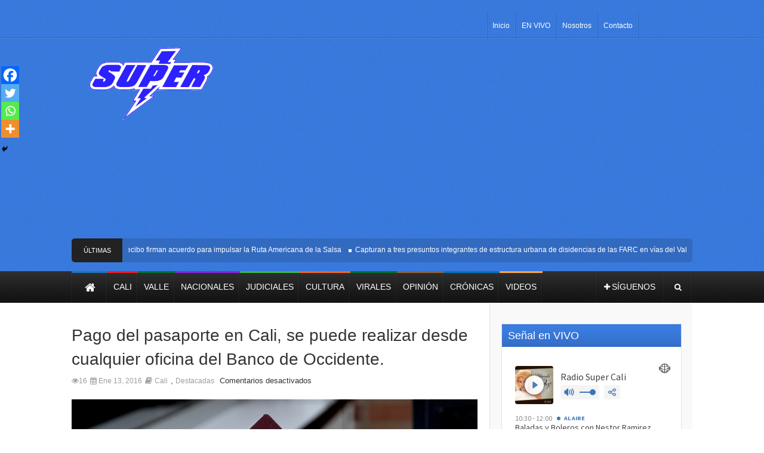

--- FILE ---
content_type: text/html; charset=UTF-8
request_url: https://supernoticiasdelvalle.com/2301-2/
body_size: 24275
content:
<!DOCTYPE html>
<!--[if lt IE 7 ]><html class="ie ie6" lang="es"> <![endif]-->
<!--[if IE 7 ]><html class="ie ie7" lang="es"> <![endif]-->
<!--[if IE 8 ]><html class="ie ie8" lang="es"> <![endif]-->
<!--[if (gte IE 9)|!(IE)]><!--><html lang="es"> <!--<![endif]-->
<head>
	
	
	<script async src="https://pagead2.googlesyndication.com/pagead/js/adsbygoogle.js"></script>
<script>
     (adsbygoogle = window.adsbygoogle || []).push({
          google_ad_client: "ca-pub-3239681359203161",
          enable_page_level_ads: true
     });
</script>
	
	
	
	<meta name="google-site-verification" content="V_5CfV-8IflyI2LDNa1TFx3BMIMZFYcJXtI6CQyZCLY" />
      <!-- Basic Page Needssssssssssssssssssssssssssssssssssssssssssssssssssssssssssssssssss

if (isset($GLOBALS['wp_pwa_path'])) {
require( WP_PLUGIN_DIR . $GLOBALS['wp_pwa_path'] . '/injector/wp-pwa-injector.php');
}

  	  ================================================== -->
		<!-- ============================================================ --->
	<meta charset="UTF-8" />
    <title>SUPERNOTICIAS DEL VALLE   &#8211; Pago del pasaporte en Cali, se puede realizar desde cualquier oficina del Banco de Occidente.</title>
        <!-- Mobile Specific Metas
  		================================================== -->
                    <meta name="viewport" content="width=device-width, initial-scale=1, maximum-scale=1">
                <!-- CSS
  		================================================== -->             
        <!--[if IE 7]>
        <link rel="stylesheet" href="https://supernoticiasdelvalle.com/wp-content/themes/supernoticias/css/font-awesome-ie7.min.css" media="screen">
        <![endif]-->
        
        <!--[if lt IE 9]>
                <script src="https://html5shim.googlecode.com/svn/trunk/html5.js"></script>
        <![endif]-->
        <!-- Favicons
        ================================================== -->
                
                    <link rel="shortcut icon" href="https://supernoticiasdelvalle.com/wp-content/uploads/2015/04/sn-favicon.ico">
                
    

<meta name='robots' content='max-image-preview:large' />
<link rel="alternate" type="application/rss+xml" title="SUPERNOTICIAS DEL VALLE &raquo; Feed" href="https://supernoticiasdelvalle.com/feed/" />
<link rel="alternate" type="application/rss+xml" title="SUPERNOTICIAS DEL VALLE &raquo; Feed de los comentarios" href="https://supernoticiasdelvalle.com/comments/feed/" />
<script type="text/javascript">
/* <![CDATA[ */
window._wpemojiSettings = {"baseUrl":"https:\/\/s.w.org\/images\/core\/emoji\/15.0.3\/72x72\/","ext":".png","svgUrl":"https:\/\/s.w.org\/images\/core\/emoji\/15.0.3\/svg\/","svgExt":".svg","source":{"concatemoji":"https:\/\/supernoticiasdelvalle.com\/wp-includes\/js\/wp-emoji-release.min.js?ver=6.5.7"}};
/*! This file is auto-generated */
!function(i,n){var o,s,e;function c(e){try{var t={supportTests:e,timestamp:(new Date).valueOf()};sessionStorage.setItem(o,JSON.stringify(t))}catch(e){}}function p(e,t,n){e.clearRect(0,0,e.canvas.width,e.canvas.height),e.fillText(t,0,0);var t=new Uint32Array(e.getImageData(0,0,e.canvas.width,e.canvas.height).data),r=(e.clearRect(0,0,e.canvas.width,e.canvas.height),e.fillText(n,0,0),new Uint32Array(e.getImageData(0,0,e.canvas.width,e.canvas.height).data));return t.every(function(e,t){return e===r[t]})}function u(e,t,n){switch(t){case"flag":return n(e,"\ud83c\udff3\ufe0f\u200d\u26a7\ufe0f","\ud83c\udff3\ufe0f\u200b\u26a7\ufe0f")?!1:!n(e,"\ud83c\uddfa\ud83c\uddf3","\ud83c\uddfa\u200b\ud83c\uddf3")&&!n(e,"\ud83c\udff4\udb40\udc67\udb40\udc62\udb40\udc65\udb40\udc6e\udb40\udc67\udb40\udc7f","\ud83c\udff4\u200b\udb40\udc67\u200b\udb40\udc62\u200b\udb40\udc65\u200b\udb40\udc6e\u200b\udb40\udc67\u200b\udb40\udc7f");case"emoji":return!n(e,"\ud83d\udc26\u200d\u2b1b","\ud83d\udc26\u200b\u2b1b")}return!1}function f(e,t,n){var r="undefined"!=typeof WorkerGlobalScope&&self instanceof WorkerGlobalScope?new OffscreenCanvas(300,150):i.createElement("canvas"),a=r.getContext("2d",{willReadFrequently:!0}),o=(a.textBaseline="top",a.font="600 32px Arial",{});return e.forEach(function(e){o[e]=t(a,e,n)}),o}function t(e){var t=i.createElement("script");t.src=e,t.defer=!0,i.head.appendChild(t)}"undefined"!=typeof Promise&&(o="wpEmojiSettingsSupports",s=["flag","emoji"],n.supports={everything:!0,everythingExceptFlag:!0},e=new Promise(function(e){i.addEventListener("DOMContentLoaded",e,{once:!0})}),new Promise(function(t){var n=function(){try{var e=JSON.parse(sessionStorage.getItem(o));if("object"==typeof e&&"number"==typeof e.timestamp&&(new Date).valueOf()<e.timestamp+604800&&"object"==typeof e.supportTests)return e.supportTests}catch(e){}return null}();if(!n){if("undefined"!=typeof Worker&&"undefined"!=typeof OffscreenCanvas&&"undefined"!=typeof URL&&URL.createObjectURL&&"undefined"!=typeof Blob)try{var e="postMessage("+f.toString()+"("+[JSON.stringify(s),u.toString(),p.toString()].join(",")+"));",r=new Blob([e],{type:"text/javascript"}),a=new Worker(URL.createObjectURL(r),{name:"wpTestEmojiSupports"});return void(a.onmessage=function(e){c(n=e.data),a.terminate(),t(n)})}catch(e){}c(n=f(s,u,p))}t(n)}).then(function(e){for(var t in e)n.supports[t]=e[t],n.supports.everything=n.supports.everything&&n.supports[t],"flag"!==t&&(n.supports.everythingExceptFlag=n.supports.everythingExceptFlag&&n.supports[t]);n.supports.everythingExceptFlag=n.supports.everythingExceptFlag&&!n.supports.flag,n.DOMReady=!1,n.readyCallback=function(){n.DOMReady=!0}}).then(function(){return e}).then(function(){var e;n.supports.everything||(n.readyCallback(),(e=n.source||{}).concatemoji?t(e.concatemoji):e.wpemoji&&e.twemoji&&(t(e.twemoji),t(e.wpemoji)))}))}((window,document),window._wpemojiSettings);
/* ]]> */
</script>
<style id='wp-emoji-styles-inline-css' type='text/css'>

	img.wp-smiley, img.emoji {
		display: inline !important;
		border: none !important;
		box-shadow: none !important;
		height: 1em !important;
		width: 1em !important;
		margin: 0 0.07em !important;
		vertical-align: -0.1em !important;
		background: none !important;
		padding: 0 !important;
	}
</style>
<link rel='stylesheet' id='wp-block-library-css' href='https://supernoticiasdelvalle.com/wp-includes/css/dist/block-library/style.min.css?ver=6.5.7' type='text/css' media='all' />
<style id='classic-theme-styles-inline-css' type='text/css'>
/*! This file is auto-generated */
.wp-block-button__link{color:#fff;background-color:#32373c;border-radius:9999px;box-shadow:none;text-decoration:none;padding:calc(.667em + 2px) calc(1.333em + 2px);font-size:1.125em}.wp-block-file__button{background:#32373c;color:#fff;text-decoration:none}
</style>
<style id='global-styles-inline-css' type='text/css'>
body{--wp--preset--color--black: #000000;--wp--preset--color--cyan-bluish-gray: #abb8c3;--wp--preset--color--white: #ffffff;--wp--preset--color--pale-pink: #f78da7;--wp--preset--color--vivid-red: #cf2e2e;--wp--preset--color--luminous-vivid-orange: #ff6900;--wp--preset--color--luminous-vivid-amber: #fcb900;--wp--preset--color--light-green-cyan: #7bdcb5;--wp--preset--color--vivid-green-cyan: #00d084;--wp--preset--color--pale-cyan-blue: #8ed1fc;--wp--preset--color--vivid-cyan-blue: #0693e3;--wp--preset--color--vivid-purple: #9b51e0;--wp--preset--gradient--vivid-cyan-blue-to-vivid-purple: linear-gradient(135deg,rgba(6,147,227,1) 0%,rgb(155,81,224) 100%);--wp--preset--gradient--light-green-cyan-to-vivid-green-cyan: linear-gradient(135deg,rgb(122,220,180) 0%,rgb(0,208,130) 100%);--wp--preset--gradient--luminous-vivid-amber-to-luminous-vivid-orange: linear-gradient(135deg,rgba(252,185,0,1) 0%,rgba(255,105,0,1) 100%);--wp--preset--gradient--luminous-vivid-orange-to-vivid-red: linear-gradient(135deg,rgba(255,105,0,1) 0%,rgb(207,46,46) 100%);--wp--preset--gradient--very-light-gray-to-cyan-bluish-gray: linear-gradient(135deg,rgb(238,238,238) 0%,rgb(169,184,195) 100%);--wp--preset--gradient--cool-to-warm-spectrum: linear-gradient(135deg,rgb(74,234,220) 0%,rgb(151,120,209) 20%,rgb(207,42,186) 40%,rgb(238,44,130) 60%,rgb(251,105,98) 80%,rgb(254,248,76) 100%);--wp--preset--gradient--blush-light-purple: linear-gradient(135deg,rgb(255,206,236) 0%,rgb(152,150,240) 100%);--wp--preset--gradient--blush-bordeaux: linear-gradient(135deg,rgb(254,205,165) 0%,rgb(254,45,45) 50%,rgb(107,0,62) 100%);--wp--preset--gradient--luminous-dusk: linear-gradient(135deg,rgb(255,203,112) 0%,rgb(199,81,192) 50%,rgb(65,88,208) 100%);--wp--preset--gradient--pale-ocean: linear-gradient(135deg,rgb(255,245,203) 0%,rgb(182,227,212) 50%,rgb(51,167,181) 100%);--wp--preset--gradient--electric-grass: linear-gradient(135deg,rgb(202,248,128) 0%,rgb(113,206,126) 100%);--wp--preset--gradient--midnight: linear-gradient(135deg,rgb(2,3,129) 0%,rgb(40,116,252) 100%);--wp--preset--font-size--small: 13px;--wp--preset--font-size--medium: 20px;--wp--preset--font-size--large: 36px;--wp--preset--font-size--x-large: 42px;--wp--preset--spacing--20: 0.44rem;--wp--preset--spacing--30: 0.67rem;--wp--preset--spacing--40: 1rem;--wp--preset--spacing--50: 1.5rem;--wp--preset--spacing--60: 2.25rem;--wp--preset--spacing--70: 3.38rem;--wp--preset--spacing--80: 5.06rem;--wp--preset--shadow--natural: 6px 6px 9px rgba(0, 0, 0, 0.2);--wp--preset--shadow--deep: 12px 12px 50px rgba(0, 0, 0, 0.4);--wp--preset--shadow--sharp: 6px 6px 0px rgba(0, 0, 0, 0.2);--wp--preset--shadow--outlined: 6px 6px 0px -3px rgba(255, 255, 255, 1), 6px 6px rgba(0, 0, 0, 1);--wp--preset--shadow--crisp: 6px 6px 0px rgba(0, 0, 0, 1);}:where(.is-layout-flex){gap: 0.5em;}:where(.is-layout-grid){gap: 0.5em;}body .is-layout-flex{display: flex;}body .is-layout-flex{flex-wrap: wrap;align-items: center;}body .is-layout-flex > *{margin: 0;}body .is-layout-grid{display: grid;}body .is-layout-grid > *{margin: 0;}:where(.wp-block-columns.is-layout-flex){gap: 2em;}:where(.wp-block-columns.is-layout-grid){gap: 2em;}:where(.wp-block-post-template.is-layout-flex){gap: 1.25em;}:where(.wp-block-post-template.is-layout-grid){gap: 1.25em;}.has-black-color{color: var(--wp--preset--color--black) !important;}.has-cyan-bluish-gray-color{color: var(--wp--preset--color--cyan-bluish-gray) !important;}.has-white-color{color: var(--wp--preset--color--white) !important;}.has-pale-pink-color{color: var(--wp--preset--color--pale-pink) !important;}.has-vivid-red-color{color: var(--wp--preset--color--vivid-red) !important;}.has-luminous-vivid-orange-color{color: var(--wp--preset--color--luminous-vivid-orange) !important;}.has-luminous-vivid-amber-color{color: var(--wp--preset--color--luminous-vivid-amber) !important;}.has-light-green-cyan-color{color: var(--wp--preset--color--light-green-cyan) !important;}.has-vivid-green-cyan-color{color: var(--wp--preset--color--vivid-green-cyan) !important;}.has-pale-cyan-blue-color{color: var(--wp--preset--color--pale-cyan-blue) !important;}.has-vivid-cyan-blue-color{color: var(--wp--preset--color--vivid-cyan-blue) !important;}.has-vivid-purple-color{color: var(--wp--preset--color--vivid-purple) !important;}.has-black-background-color{background-color: var(--wp--preset--color--black) !important;}.has-cyan-bluish-gray-background-color{background-color: var(--wp--preset--color--cyan-bluish-gray) !important;}.has-white-background-color{background-color: var(--wp--preset--color--white) !important;}.has-pale-pink-background-color{background-color: var(--wp--preset--color--pale-pink) !important;}.has-vivid-red-background-color{background-color: var(--wp--preset--color--vivid-red) !important;}.has-luminous-vivid-orange-background-color{background-color: var(--wp--preset--color--luminous-vivid-orange) !important;}.has-luminous-vivid-amber-background-color{background-color: var(--wp--preset--color--luminous-vivid-amber) !important;}.has-light-green-cyan-background-color{background-color: var(--wp--preset--color--light-green-cyan) !important;}.has-vivid-green-cyan-background-color{background-color: var(--wp--preset--color--vivid-green-cyan) !important;}.has-pale-cyan-blue-background-color{background-color: var(--wp--preset--color--pale-cyan-blue) !important;}.has-vivid-cyan-blue-background-color{background-color: var(--wp--preset--color--vivid-cyan-blue) !important;}.has-vivid-purple-background-color{background-color: var(--wp--preset--color--vivid-purple) !important;}.has-black-border-color{border-color: var(--wp--preset--color--black) !important;}.has-cyan-bluish-gray-border-color{border-color: var(--wp--preset--color--cyan-bluish-gray) !important;}.has-white-border-color{border-color: var(--wp--preset--color--white) !important;}.has-pale-pink-border-color{border-color: var(--wp--preset--color--pale-pink) !important;}.has-vivid-red-border-color{border-color: var(--wp--preset--color--vivid-red) !important;}.has-luminous-vivid-orange-border-color{border-color: var(--wp--preset--color--luminous-vivid-orange) !important;}.has-luminous-vivid-amber-border-color{border-color: var(--wp--preset--color--luminous-vivid-amber) !important;}.has-light-green-cyan-border-color{border-color: var(--wp--preset--color--light-green-cyan) !important;}.has-vivid-green-cyan-border-color{border-color: var(--wp--preset--color--vivid-green-cyan) !important;}.has-pale-cyan-blue-border-color{border-color: var(--wp--preset--color--pale-cyan-blue) !important;}.has-vivid-cyan-blue-border-color{border-color: var(--wp--preset--color--vivid-cyan-blue) !important;}.has-vivid-purple-border-color{border-color: var(--wp--preset--color--vivid-purple) !important;}.has-vivid-cyan-blue-to-vivid-purple-gradient-background{background: var(--wp--preset--gradient--vivid-cyan-blue-to-vivid-purple) !important;}.has-light-green-cyan-to-vivid-green-cyan-gradient-background{background: var(--wp--preset--gradient--light-green-cyan-to-vivid-green-cyan) !important;}.has-luminous-vivid-amber-to-luminous-vivid-orange-gradient-background{background: var(--wp--preset--gradient--luminous-vivid-amber-to-luminous-vivid-orange) !important;}.has-luminous-vivid-orange-to-vivid-red-gradient-background{background: var(--wp--preset--gradient--luminous-vivid-orange-to-vivid-red) !important;}.has-very-light-gray-to-cyan-bluish-gray-gradient-background{background: var(--wp--preset--gradient--very-light-gray-to-cyan-bluish-gray) !important;}.has-cool-to-warm-spectrum-gradient-background{background: var(--wp--preset--gradient--cool-to-warm-spectrum) !important;}.has-blush-light-purple-gradient-background{background: var(--wp--preset--gradient--blush-light-purple) !important;}.has-blush-bordeaux-gradient-background{background: var(--wp--preset--gradient--blush-bordeaux) !important;}.has-luminous-dusk-gradient-background{background: var(--wp--preset--gradient--luminous-dusk) !important;}.has-pale-ocean-gradient-background{background: var(--wp--preset--gradient--pale-ocean) !important;}.has-electric-grass-gradient-background{background: var(--wp--preset--gradient--electric-grass) !important;}.has-midnight-gradient-background{background: var(--wp--preset--gradient--midnight) !important;}.has-small-font-size{font-size: var(--wp--preset--font-size--small) !important;}.has-medium-font-size{font-size: var(--wp--preset--font-size--medium) !important;}.has-large-font-size{font-size: var(--wp--preset--font-size--large) !important;}.has-x-large-font-size{font-size: var(--wp--preset--font-size--x-large) !important;}
.wp-block-navigation a:where(:not(.wp-element-button)){color: inherit;}
:where(.wp-block-post-template.is-layout-flex){gap: 1.25em;}:where(.wp-block-post-template.is-layout-grid){gap: 1.25em;}
:where(.wp-block-columns.is-layout-flex){gap: 2em;}:where(.wp-block-columns.is-layout-grid){gap: 2em;}
.wp-block-pullquote{font-size: 1.5em;line-height: 1.6;}
</style>
<link rel='stylesheet' id='contact-form-7-css' href='https://supernoticiasdelvalle.com/wp-content/plugins/contact-form-7/includes/css/styles.css?ver=5.9.6' type='text/css' media='all' />
<link rel='stylesheet' id='dashicons-css' href='https://supernoticiasdelvalle.com/wp-includes/css/dashicons.min.css?ver=6.5.7' type='text/css' media='all' />
<link rel='stylesheet' id='post-views-counter-frontend-css' href='https://supernoticiasdelvalle.com/wp-content/plugins/post-views-counter/css/frontend.min.css?ver=1.4.7' type='text/css' media='all' />
<link rel='stylesheet' id='base-css' href='https://supernoticiasdelvalle.com/wp-content/themes/supernoticias/css/base.css?ver=1.6' type='text/css' media='all' />
<link rel='stylesheet' id='grid-css' href='https://supernoticiasdelvalle.com/wp-content/themes/supernoticias/css/amazium.css?ver=1.6' type='text/css' media='all' />
<link rel='stylesheet' id='shortcode-css' href='https://supernoticiasdelvalle.com/wp-content/themes/supernoticias/css/shortcode.css?ver=1.6' type='text/css' media='all' />
<link rel='stylesheet' id='flexslider-css' href='https://supernoticiasdelvalle.com/wp-content/themes/supernoticias/css/flexslider.css?ver=1.6' type='text/css' media='all' />
<link rel='stylesheet' id='style-css' href='https://supernoticiasdelvalle.com/wp-content/themes/supernoticias/style.css?ver=1.6' type='text/css' media='all' />
<link rel='stylesheet' id='layout-css' href='https://supernoticiasdelvalle.com/wp-content/themes/supernoticias/css/layout.css?ver=1.6' type='text/css' media='all' />
<link rel='stylesheet' id='awesome-font-css' href='https://supernoticiasdelvalle.com/wp-content/themes/supernoticias/css/font-awesome.min.css?ver=1.6' type='text/css' media='all' />
<link rel='stylesheet' id='mediaelement-css-css' href='https://supernoticiasdelvalle.com/wp-content/themes/supernoticias/css/mediaelementplayer.css?ver=1.6' type='text/css' media='all' />
<link rel='stylesheet' id='custom-style-css' href='https://supernoticiasdelvalle.com/wp-content/themes/supernoticias/css/custom.php?ver=1.6' type='text/css' media='all' />
<link rel='stylesheet' id='youtube-channel-gallery-css' href='https://supernoticiasdelvalle.com/wp-content/plugins/youtube-channel-gallery/styles.css?ver=6.5.7' type='text/css' media='all' />
<link rel='stylesheet' id='jquery.magnific-popup-css' href='https://supernoticiasdelvalle.com/wp-content/plugins/youtube-channel-gallery/magnific-popup.css?ver=6.5.7' type='text/css' media='all' />
<link rel='stylesheet' id='heateor_sss_frontend_css-css' href='https://supernoticiasdelvalle.com/wp-content/plugins/sassy-social-share/public/css/sassy-social-share-public.css?ver=3.3.64' type='text/css' media='all' />
<style id='heateor_sss_frontend_css-inline-css' type='text/css'>
.heateor_sss_button_instagram span.heateor_sss_svg,a.heateor_sss_instagram span.heateor_sss_svg{background:radial-gradient(circle at 30% 107%,#fdf497 0,#fdf497 5%,#fd5949 45%,#d6249f 60%,#285aeb 90%)}.heateor_sss_horizontal_sharing .heateor_sss_svg,.heateor_sss_standard_follow_icons_container .heateor_sss_svg{color:#fff;border-width:0px;border-style:solid;border-color:transparent}.heateor_sss_horizontal_sharing .heateorSssTCBackground{color:#666}.heateor_sss_horizontal_sharing span.heateor_sss_svg:hover,.heateor_sss_standard_follow_icons_container span.heateor_sss_svg:hover{border-color:transparent;}.heateor_sss_vertical_sharing span.heateor_sss_svg,.heateor_sss_floating_follow_icons_container span.heateor_sss_svg{color:#fff;border-width:0px;border-style:solid;border-color:transparent;}.heateor_sss_vertical_sharing .heateorSssTCBackground{color:#666;}.heateor_sss_vertical_sharing span.heateor_sss_svg:hover,.heateor_sss_floating_follow_icons_container span.heateor_sss_svg:hover{border-color:transparent;}@media screen and (max-width:783px) {.heateor_sss_vertical_sharing{display:none!important}}div.heateor_sss_mobile_footer{display:none;}@media screen and (max-width:783px){div.heateor_sss_bottom_sharing .heateorSssTCBackground{background-color:white}div.heateor_sss_bottom_sharing{width:100%!important;left:0!important;}div.heateor_sss_bottom_sharing a{width:25% !important;}div.heateor_sss_bottom_sharing .heateor_sss_svg{width: 100% !important;}div.heateor_sss_bottom_sharing div.heateorSssTotalShareCount{font-size:1em!important;line-height:21px!important}div.heateor_sss_bottom_sharing div.heateorSssTotalShareText{font-size:.7em!important;line-height:0px!important}div.heateor_sss_mobile_footer{display:block;height:30px;}.heateor_sss_bottom_sharing{padding:0!important;display:block!important;width:auto!important;bottom:-2px!important;top: auto!important;}.heateor_sss_bottom_sharing .heateor_sss_square_count{line-height:inherit;}.heateor_sss_bottom_sharing .heateorSssSharingArrow{display:none;}.heateor_sss_bottom_sharing .heateorSssTCBackground{margin-right:1.1em!important}}div.heateor_sss_sharing_title{text-align:center}div.heateor_sss_sharing_ul{width:100%;text-align:center;}div.heateor_sss_horizontal_sharing div.heateor_sss_sharing_ul a{float:none!important;display:inline-block;}
</style>
<link rel='stylesheet' id='__EPYT__style-css' href='https://supernoticiasdelvalle.com/wp-content/plugins/youtube-embed-plus/styles/ytprefs.min.css?ver=14.2.1' type='text/css' media='all' />
<style id='__EPYT__style-inline-css' type='text/css'>

                .epyt-gallery-thumb {
                        width: 33.333%;
                }
                
</style>
<script type="text/javascript" id="post-views-counter-frontend-js-before">
/* <![CDATA[ */
var pvcArgsFrontend = {"mode":"rest_api","postID":2301,"requestURL":"https:\/\/supernoticiasdelvalle.com\/wp-json\/post-views-counter\/view-post\/2301","nonce":"9e2f4e0973","dataStorage":"cookies","multisite":false,"path":"\/","domain":""};
/* ]]> */
</script>
<script type="text/javascript" src="https://supernoticiasdelvalle.com/wp-content/plugins/post-views-counter/js/frontend.min.js?ver=1.4.7" id="post-views-counter-frontend-js"></script>
<script type="text/javascript" src="https://supernoticiasdelvalle.com/wp-includes/js/jquery/jquery.min.js?ver=3.7.1" id="jquery-core-js"></script>
<script type="text/javascript" src="https://supernoticiasdelvalle.com/wp-includes/js/jquery/jquery-migrate.min.js?ver=3.4.1" id="jquery-migrate-js"></script>
<script type="text/javascript" id="__ytprefs__-js-extra">
/* <![CDATA[ */
var _EPYT_ = {"ajaxurl":"https:\/\/supernoticiasdelvalle.com\/wp-admin\/admin-ajax.php","security":"599df9d07a","gallery_scrolloffset":"20","eppathtoscripts":"https:\/\/supernoticiasdelvalle.com\/wp-content\/plugins\/youtube-embed-plus\/scripts\/","eppath":"https:\/\/supernoticiasdelvalle.com\/wp-content\/plugins\/youtube-embed-plus\/","epresponsiveselector":"[\"iframe.__youtube_prefs__\",\"iframe[src*='youtube.com']\",\"iframe[src*='youtube-nocookie.com']\",\"iframe[data-ep-src*='youtube.com']\",\"iframe[data-ep-src*='youtube-nocookie.com']\",\"iframe[data-ep-gallerysrc*='youtube.com']\"]","epdovol":"1","version":"14.2.1","evselector":"iframe.__youtube_prefs__[src], iframe[src*=\"youtube.com\/embed\/\"], iframe[src*=\"youtube-nocookie.com\/embed\/\"]","ajax_compat":"","maxres_facade":"eager","ytapi_load":"light","pause_others":"","stopMobileBuffer":"1","facade_mode":"","not_live_on_channel":"","vi_active":"","vi_js_posttypes":[]};
/* ]]> */
</script>
<script type="text/javascript" src="https://supernoticiasdelvalle.com/wp-content/plugins/youtube-embed-plus/scripts/ytprefs.min.js?ver=14.2.1" id="__ytprefs__-js"></script>
<link rel="https://api.w.org/" href="https://supernoticiasdelvalle.com/wp-json/" /><link rel="alternate" type="application/json" href="https://supernoticiasdelvalle.com/wp-json/wp/v2/posts/2301" /><link rel="EditURI" type="application/rsd+xml" title="RSD" href="https://supernoticiasdelvalle.com/xmlrpc.php?rsd" />
<meta name="generator" content="WordPress 6.5.7" />
<link rel="canonical" href="https://supernoticiasdelvalle.com/2301-2/" />
<link rel='shortlink' href='https://supernoticiasdelvalle.com/?p=2301' />
<link rel="alternate" type="application/json+oembed" href="https://supernoticiasdelvalle.com/wp-json/oembed/1.0/embed?url=https%3A%2F%2Fsupernoticiasdelvalle.com%2F2301-2%2F" />
<link rel="alternate" type="text/xml+oembed" href="https://supernoticiasdelvalle.com/wp-json/oembed/1.0/embed?url=https%3A%2F%2Fsupernoticiasdelvalle.com%2F2301-2%2F&#038;format=xml" />


<!-- Facebook Like Thumbnail (v0.4) -->
<meta property="og:image" content="https://supernoticiasdelvalle.com/wp-content/uploads/2016/01/pasaporte-colombiano-1024x683.jpg" />
<!-- using featured thumbnail -->
<!-- Facebook Like Thumbnail (By Ashfame - https://github.com/ashfame/facebook-like-thumbnail) -->

<meta name="google-site-verification" content="xMtHno7hi-EqgLnNuAkZhI1jfSYlUIM1n3n-6avburc" /><meta data-pso-pv="1.2.1" data-pso-pt="singlePost" data-pso-th="3995159549e4bf06e17712b01a1b3f23"><script async src="//pagead2.googlesyndication.com/pagead/js/adsbygoogle.js"></script><script pagespeed_no_defer="" data-pso-version="20170502_060509">window.dynamicgoogletags={config:[]};dynamicgoogletags.config=["ca-pub-5448704468744103",[[]],[[[[null,[[120,139]],null,19,1,1],[null,[[280,299]],null,30,1,1],[null,[[360,399],[460,519]],null,33,1,1]],[[["HEADER",0,null,[]],["10px","10px",1],0,[4],null,0,null,null,4],[["HEADER",0,null,[]],["10px","10px",1],1,[4],null,0,null,null,4],[["HEADER",0,null,[]],["10px","10px",1],3,[2],null,0,null,null,4],[["DIV",null,null,["header-main"]],["10px","10px",1],0,[4],null,0,null,null,5],[["DIV",null,null,["latest-news"]],["10px","10px",1],0,[2],null,0,null,null,8],[["NAV",0,null,[]],["10px","10px",1],0,[2],null,0,null,null,5],[["NAV",0,null,[]],["10px","10px",1],3,[2],null,0,null,null,5],[["DIV",0,"wptt_twittertweets-2",[],1],["10px","10px",0],0,[0],null,0],[["DIV",0,"wptt_twittertweets-2",[],2],["10px","10px",0],0,[0],null,0],[["DIV",0,"wptt_twittertweets-2",[],-1],["10px","10px",0],3,[0],null,0],[["DIV",0,"wptt_twittertweets-2",[],3],["10px","10px",0],0,[0],null,0]],["7777470579","9254203776","1730936971","3207670176","4684403373"],["DIV",null,"wptt_twittertweets-2",[]],"20170214_040801",1]],"WordPressSinglePost","1805698179",null,0.01,null,[null,1494922057006],0.01,0,null,null,"https://supernoticiasdelvalle.com"];(function(){var h=this,aa=function(a){var b=typeof a;if("object"==b)if(a){if(a instanceof Array)return"array";if(a instanceof Object)return b;var c=Object.prototype.toString.call(a);if("[object Window]"==c)return"object";if("[object Array]"==c||"number"==typeof a.length&&"undefined"!=typeof a.splice&&"undefined"!=typeof a.propertyIsEnumerable&&!a.propertyIsEnumerable("splice"))return"array";if("[object Function]"==c||"undefined"!=typeof a.call&&"undefined"!=typeof a.propertyIsEnumerable&&!a.propertyIsEnumerable("call"))return"function"}else return"null";
else if("function"==b&&"undefined"==typeof a.call)return"object";return b},p=function(a){return"number"==typeof a},ba=function(a,b){var c=Array.prototype.slice.call(arguments,1);return function(){var b=c.slice();b.push.apply(b,arguments);return a.apply(this,b)}},r=function(a,b){function c(){}c.prototype=b.prototype;a.Sa=b.prototype;a.prototype=new c;a.prototype.constructor=a;a.Ua=function(a,c,f){for(var d=Array(arguments.length-2),e=2;e<arguments.length;e++)d[e-2]=arguments[e];return b.prototype[c].apply(a,
d)}};var ca=document,da=window;var ea=String.prototype.trim?function(a){return a.trim()}:function(a){return a.replace(/^[\s\xa0]+|[\s\xa0]+$/g,"")},fa=function(a,b){return a<b?-1:a>b?1:0},ga=function(a){return String(a).replace(/\-([a-z])/g,function(a,c){return c.toUpperCase()})};var ha=Array.prototype.forEach?function(a,b,c){Array.prototype.forEach.call(a,b,c)}:function(a,b,c){for(var d=a.length,e="string"==typeof a?a.split(""):a,f=0;f<d;f++)f in e&&b.call(c,e[f],f,a)};var t;a:{var ia=h.navigator;if(ia){var ja=ia.userAgent;if(ja){t=ja;break a}}t=""}var v=function(a){return-1!=t.indexOf(a)};var ka=function(a){ka[" "](a);return a};ka[" "]=function(){};var ma=function(a,b){var c=la;Object.prototype.hasOwnProperty.call(c,a)||(c[a]=b(a))};var na=v("Opera"),w=v("Trident")||v("MSIE"),oa=v("Edge"),pa=v("Gecko")&&!(-1!=t.toLowerCase().indexOf("webkit")&&!v("Edge"))&&!(v("Trident")||v("MSIE"))&&!v("Edge"),qa=-1!=t.toLowerCase().indexOf("webkit")&&!v("Edge"),ra=function(){var a=h.document;return a?a.documentMode:void 0},sa;
a:{var ta="",ua=function(){var a=t;if(pa)return/rv\:([^\);]+)(\)|;)/.exec(a);if(oa)return/Edge\/([\d\.]+)/.exec(a);if(w)return/\b(?:MSIE|rv)[: ]([^\);]+)(\)|;)/.exec(a);if(qa)return/WebKit\/(\S+)/.exec(a);if(na)return/(?:Version)[ \/]?(\S+)/.exec(a)}();ua&&(ta=ua?ua[1]:"");if(w){var va=ra();if(null!=va&&va>parseFloat(ta)){sa=String(va);break a}}sa=ta}
var wa=sa,la={},xa=function(a){ma(a,function(){for(var b=0,c=ea(String(wa)).split("."),d=ea(String(a)).split("."),e=Math.max(c.length,d.length),f=0;0==b&&f<e;f++){var g=c[f]||"",k=d[f]||"";do{g=/(\d*)(\D*)(.*)/.exec(g)||["","","",""];k=/(\d*)(\D*)(.*)/.exec(k)||["","","",""];if(0==g[0].length&&0==k[0].length)break;b=fa(0==g[1].length?0:parseInt(g[1],10),0==k[1].length?0:parseInt(k[1],10))||fa(0==g[2].length,0==k[2].length)||fa(g[2],k[2]);g=g[3];k=k[3]}while(0==b)}return 0<=b})},ya;var za=h.document;
ya=za&&w?ra()||("CSS1Compat"==za.compatMode?parseInt(wa,10):5):void 0;var Aa;if(!(Aa=!pa&&!w)){var Ba;if(Ba=w)Ba=9<=Number(ya);Aa=Ba}Aa||pa&&xa("1.9.1");w&&xa("9");var x=function(a,b,c,d){this.top=a;this.right=b;this.bottom=c;this.left=d};x.prototype.floor=function(){this.top=Math.floor(this.top);this.right=Math.floor(this.right);this.bottom=Math.floor(this.bottom);this.left=Math.floor(this.left);return this};var Da=function(){var a=Ca;try{var b;if(b=!!a&&null!=a.location.href)a:{try{ka(a.foo);b=!0;break a}catch(c){}b=!1}return b}catch(c){return!1}},Ea=function(a,b){for(var c in a)Object.prototype.hasOwnProperty.call(a,c)&&b.call(void 0,a[c],c,a)};var Fa=function(){var a=!1;try{var b=Object.defineProperty({},"passive",{get:function(){a=!0}});h.addEventListener("test",null,b)}catch(c){}return a}();var Ga=function(a){h.google_image_requests||(h.google_image_requests=[]);var b=h.document.createElement("img");b.src=a;h.google_image_requests.push(b)};var Ha=!!window.google_async_iframe_id,Ca=Ha&&window.parent||window;var Ia=function(a,b,c,d,e){this.ma=c||4E3;this.H=a||"&";this.ya=b||",$";this.T=void 0!==d?d:"trn";this.Ta=e||null;this.xa=!1;this.V={};this.Ka=0;this.L=[]},Ka=function(a,b,c,d,e){var f=[];Ea(a,function(a,k){(a=Ja(a,b,c,d,e))&&f.push(k+"="+a)});return f.join(b)},Ja=function(a,b,c,d,e){if(null==a)return"";b=b||"&";c=c||",$";"string"==typeof c&&(c=c.split(""));if(a instanceof Array){if(d=d||0,d<c.length){for(var f=[],g=0;g<a.length;g++)f.push(Ja(a[g],b,c,d+1,e));return f.join(c[d])}}else if("object"==
typeof a)return e=e||0,2>e?encodeURIComponent(Ka(a,b,c,d,e+1)):"...";return encodeURIComponent(String(a))},Ma=function(a,b,c,d){b=b+"//"+c+d;var e=La(a)-d.length-0;if(0>e)return"";a.L.sort(function(a,b){return a-b});d=null;c="";for(var f=0;f<a.L.length;f++)for(var g=a.L[f],k=a.V[g],m=0;m<k.length;m++){if(!e){d=null==d?g:d;break}var l=Ka(k[m],a.H,a.ya);if(l){l=c+l;if(e>=l.length){e-=l.length;b+=l;c=a.H;break}else a.xa&&(c=e,l[c-1]==a.H&&--c,b+=l.substr(0,c),c=a.H,e=0);d=null==d?g:d}}f="";a.T&&null!=
d&&(f=c+a.T+"="+(a.Ta||d));return b+f+""},La=function(a){if(!a.T)return a.ma;var b=1,c;for(c in a.V)b=c.length>b?c.length:b;return a.ma-a.T.length-b-a.H.length-1};var Pa=function(a,b,c,d){var e=Na;if((c?e.Qa:Math.random())<(d||e.Ba))try{if(b instanceof Ia)var f=b;else f=new Ia,Ea(b,function(a,b){var c=f,d=c.Ka++,e={};e[b]=a;a=[e];c.L.push(d);c.V[d]=a});var g=Ma(f,e.Na,e.Da,e.Ma+a+"&");g&&Ga(g)}catch(k){}};var Qa=function(a,b){this.events=[];this.Z=b||h;var c=null;b&&(b.google_js_reporting_queue=b.google_js_reporting_queue||[],this.events=b.google_js_reporting_queue,c=b.google_measure_js_timing);this.ja=null!=c?c:Math.random()<a;a:{try{var d=(this.Z||h).top.location.hash;if(d){var e=d.match(/\bdeid=([\d,]+)/);var f=e&&e[1]||"";break a}}catch(g){}f=""}a=f;b=this.Z.performance;this.sa=!!(b&&b.mark&&b.clearMarks&&a.indexOf&&0<a.indexOf("1337"))};
Qa.prototype.disable=function(){this.sa&&ha(this.events,this.Aa,this);this.events.length=0;this.ja=!1};Qa.prototype.Aa=function(a){if(a&&this.sa){var b=this.Z.performance;b.clearMarks("goog_"+a.uniqueId+"_start");b.clearMarks("goog_"+a.uniqueId+"_end")}};var Na,y;if(Ha&&!Da()){var Ra="."+ca.domain;try{for(;2<Ra.split(".").length&&!Da();)ca.domain=Ra=Ra.substr(Ra.indexOf(".")+1),Ca=window.parent}catch(a){}Da()||(Ca=window)}y=Ca;var Sa=new Qa(1,y);Na=new function(){this.Na="http:"===da.location.protocol?"http:":"https:";this.Da="pagead2.googlesyndication.com";this.Ma="/pagead/gen_204?id=";this.Ba=.01;this.Qa=Math.random()};
if("complete"==y.document.readyState)y.google_measure_js_timing||Sa.disable();else if(Sa.ja){var Ta=function(){y.google_measure_js_timing||Sa.disable()};y.addEventListener?y.addEventListener("load",Ta,Fa?void 0:!1):y.attachEvent&&y.attachEvent("onload",Ta)};var z=function(){},Ua="function"==typeof Uint8Array,B=function(a,b,c){a.a=null;b||(b=[]);a.Wa=void 0;a.M=-1;a.l=b;a:{if(a.l.length){b=a.l.length-1;var d=a.l[b];if(d&&"object"==typeof d&&"array"!=aa(d)&&!(Ua&&d instanceof Uint8Array)){a.R=b-a.M;a.G=d;break a}}a.R=Number.MAX_VALUE}a.Va={};if(c)for(b=0;b<c.length;b++)d=c[b],d<a.R?(d+=a.M,a.l[d]=a.l[d]||A):a.G[d]=a.G[d]||A},A=[],C=function(a,b){if(b<a.R){b+=a.M;var c=a.l[b];return c===A?a.l[b]=[]:c}c=a.G[b];return c===A?a.G[b]=[]:c},Wa=function(a){a=
C(Va,a);return null==a?a:+a},D=function(a,b,c){b<a.R?a.l[b+a.M]=c:a.G[b]=c},E=function(a,b,c){a.a||(a.a={});if(!a.a[c]){var d=C(a,c);d&&(a.a[c]=new b(d))}return a.a[c]},F=function(a,b,c){a.a||(a.a={});if(!a.a[c]){for(var d=C(a,c),e=[],f=0;f<d.length;f++)e[f]=new b(d[f]);a.a[c]=e}b=a.a[c];b==A&&(b=a.a[c]=[]);return b},Xa=function(a,b,c){a.a||(a.a={});c=c||[];for(var d=[],e=0;e<c.length;e++)d[e]=G(c[e]);a.a[b]=c;D(a,b,d)},Ya=function(a){if(a.a)for(var b in a.a){var c=a.a[b];if("array"==aa(c))for(var d=
0;d<c.length;d++)c[d]&&G(c[d]);else c&&G(c)}},G=function(a){Ya(a);return a.l};z.prototype.toString=function(){Ya(this);return this.l.toString()};var Za=function(a){var b;if("array"==aa(a)){for(var c=Array(a.length),d=0;d<a.length;d++)null!=(b=a[d])&&(c[d]="object"==typeof b?Za(b):b);return c}if(Ua&&a instanceof Uint8Array)return new Uint8Array(a);c={};for(d in a)null!=(b=a[d])&&(c[d]="object"==typeof b?Za(b):b);return c};var H=function(a){this.oa={};this.oa.c=a;this.o=[];this.u=null;this.v=[];this.fa=0};H.prototype.g=function(a){for(var b=0;b<this.o.length;b++)if(this.o[b]==a)return this;this.o.push(a);return this};var $a=function(a,b){a.u=a.u?a.u:b;return a};H.prototype.C=function(a){for(var b=0;b<this.v.length;b++)if(this.v[b]==a)return this;this.v.push(a);return this};
H.prototype.getData=function(a){var b=this.oa,c={};for(d in b)c[d]=b[d];0<this.fa&&(c.t=this.fa);c.err=this.o.join();c.warn=this.v.join();if(this.u){c.excp_n=this.u.name;c.excp_m=this.u.message&&this.u.message.substring(0,512);if(b=this.u.stack){var d=this.u.stack;try{-1==d.indexOf("")&&(d="\n"+d);for(var e;d!=e;)e=d,d=d.replace(/((https?:\/..*\/)[^\/:]*:\d+(?:.|\n)*)\2/,"$1");b=d.replace(/\n */g,"\n")}catch(f){b=""}}c.excp_s=b}c.w=0<a.innerWidth?a.innerWidth:null;c.h=0<a.innerHeight?a.innerHeight:
null;return c};var bb=function(a,b){ab(a,a.Ga,a.X,b)},ab=function(a,b,c,d){var e=d.u;d=d.getData(a.K);a.Ia?(d.type=b,a.K.console.log(d),e&&a.K.console.error(e)):0<c&&(d.r=c,Pa(b,d,"jserror"!=b,c))};var I=function(a){return a.dynamicgoogletags=a.dynamicgoogletags||{}};var J=function(a){B(this,a,cb)};r(J,z);var cb=[4];J.prototype.getId=function(){return C(this,3)};var K=function(a){B(this,a,null)};r(K,z);var db=function(a){B(this,a,null)};r(db,z);var L=function(a){return E(a,J,1)},M=function(a){B(this,a,eb)};r(M,z);var eb=[1];M.prototype.i=function(){return F(this,db,1)};M.prototype.qa=function(a){Xa(this,1,a)};var N=function(a){B(this,a,fb)};r(N,z);var fb=[2],gb=function(a){B(this,a,null)};r(gb,z);N.prototype.la=function(){return C(this,3)};N.prototype.ra=function(a){D(this,3,a)};var O=function(a){B(this,a,hb)};r(O,z);var hb=[1,2,3];O.prototype.i=function(){return F(this,db,2)};
O.prototype.qa=function(a){Xa(this,2,a)};var P=function(a){B(this,a,ib)};r(P,z);var ib=[3],jb=function(a){B(this,a,null)};r(jb,z);P.prototype.A=function(){return C(this,1)};P.prototype.D=function(){return E(this,M,2)};P.prototype.O=function(){return C(this,4)};P.prototype.la=function(){return C(this,5)};P.prototype.ra=function(a){D(this,5,a)};P.prototype.N=function(){return E(this,jb,9)};var kb=function(a){this.m=a;this.ua=[]};kb.prototype.f=function(){return 0<F(this.m,O,3).length?F(this.m,O,3)[0]:null};var lb=function(a){var b=["adsbygoogle-placeholder"];a=a.className?a.className.split(/\s+/):[];for(var c={},d=0;d<a.length;++d)c[a[d]]=!0;for(d=0;d<b.length;++d)if(!c[b[d]])return!1;return!0};var mb=function(a,b){for(var c=0;c<b.length;c++){var d=b[c],e=ga(d.Xa);a[e]=d.value}},pb=function(a,b){var c=nb;b.setAttribute("data-adsbygoogle-status","reserved");b={element:b};(c=c&&c.Oa)&&(b.params=c);ob(a).push(b)},ob=function(a){return a.adsbygoogle=a.adsbygoogle||[]};var qb=function(a,b){if(!a)return!1;a=b.getComputedStyle?b.getComputedStyle(a,null):a.currentStyle;if(!a)return!1;a=a.cssFloat||a.styleFloat;return"left"==a||"right"==a},rb=function(a){for(a=a.previousSibling;a&&1!=a.nodeType;)a=a.previousSibling;return a?a:null},sb=function(a){return!!a.nextSibling||!!a.parentNode&&sb(a.parentNode)};var tb=function(a,b){var c=a.length;if(null!=c)for(var d=0;d<c;d++)b.call(void 0,a[d],d)};var ub=function(a,b,c,d){this.na=a;this.aa=b;this.ba=c;this.P=d};ub.prototype.query=function(a){var b=[];try{b=a.querySelectorAll(this.na)}catch(f){}if(!b.length)return[];a=b;b=a.length;if(0<b){for(var c=Array(b),d=0;d<b;d++)c[d]=a[d];a=c}else a=[];a=vb(this,a);p(this.aa)&&(b=this.aa,0>b&&(b+=a.length),a=0<=b&&b<a.length?[a[b]]:[]);if(p(this.ba)){b=[];for(c=0;c<a.length;c++){var d=wb(a[c]),e=this.ba;0>e&&(e+=d.length);0<=e&&e<d.length&&b.push(d[e])}a=b}return a};
ub.prototype.toString=function(){return JSON.stringify({nativeQuery:this.na,occurrenceIndex:this.aa,paragraphIndex:this.ba,ignoreMode:this.P})};
var vb=function(a,b){if(null==a.P)return b;switch(a.P){case 1:return b.slice(1);case 2:return b.slice(0,b.length-1);case 3:return b.slice(1,b.length-1);case 0:return b;default:throw Error("Unknown ignore mode: "+a.P);}},wb=function(a){var b=[];tb(a.getElementsByTagName("p"),function(a){100<=xb(a)&&b.push(a)});return b},xb=function(a){if(3==a.nodeType)return a.length;if(1!=a.nodeType||"SCRIPT"==a.tagName)return 0;var b=0;tb(a.childNodes,function(a){b+=xb(a)});return b},yb=function(a){return 0==a.length||
isNaN(a[0])?a:"\\"+(30+parseInt(a[0],10))+" "+a.substring(1)};var zb=function(a,b){var c=0,d=C(a,6);if(void 0!==d)switch(d){case 0:c=1;break;case 1:c=2;break;case 2:c=3}var d=null,e=C(a,7);if(C(a,1)||a.getId()||0<C(a,4).length){var f=a.getId(),g=C(a,1),e=C(a,4),d=C(a,2);a=C(a,5);var k="";g&&(k+=g);f&&(k+="#"+yb(f));if(e)for(f=0;f<e.length;f++)k+="."+yb(e[f]);d=(e=k)?new ub(e,d,a,c):null}else e&&(d=new ub(e,C(a,2),C(a,5),c));return d?d.query(b):[]},Ab=function(a,b){if(a==b)return!0;if(!a||!b||C(a,1)!=C(b,1)||C(a,2)!=C(b,2)||a.getId()!=b.getId()||C(a,7)!=C(b,
7)||C(a,5)!=C(b,5)||C(a,6)!=C(b,6))return!1;a=C(a,4);b=C(b,4);if(a||b)if(a&&b&&a.length==b.length)for(var c=0;c<a.length;c++){if(a[c]!=b[c])return!1}else return!1;return!0};var Bb=function(a){a=a.document;return("CSS1Compat"==a.compatMode?a.documentElement:a.body)||{}},Cb=function(a){return void 0===a.pageYOffset?(a.document.documentElement||a.document.body.parentNode||a.document.body).scrollTop:a.pageYOffset};var Db=function(a,b){b=L(b);if(!b)return null;a=zb(b,a);return 0<a.length?a[0]:null},Fb=function(a,b){b=Eb(a,b,!0);return p(b)&&!(b<=Bb(a).clientHeight)},Gb=function(a,b){return a.body?b-a.body.getBoundingClientRect().top:b},Eb=function(a,b,c){if(!c||!p(C(b,8))){var d=Db(a.document,b);if(d){var e=null!=E(b,K,2)?C(E(b,K,2),3):void 0;c=a.document.createElement("div");c.className="googlepublisherpluginad";var f=c.style;f.textAlign="center";f.width="100%";f.height="0px";f.clear=e?"both":"none";Hb(c,d,
C(b,3));d=c.getBoundingClientRect().top+Cb(a);c.parentNode.removeChild(c);D(b,8,d)}}b=C(b,8);return p(b)?b-Cb(a):null},Ib={0:0,1:1,2:2,3:3},Jb={0:"auto",1:"horizontal",2:"vertical",3:"rectangle"},Kb=function(a,b){a.sort(function(a,d){a=Eb(b,a,!0);a=p(a)?a:Number.POSITIVE_INFINITY;d=Eb(b,d,!0);d=p(d)?d:Number.POSITIVE_INFINITY;return a-d})},Hb=function(a,b,c){switch(Ib[c]){case 0:b.parentNode&&b.parentNode.insertBefore(a,b);break;case 3:if(c=b.parentNode){var d=b.nextSibling;if(d&&d.parentNode!=c)for(;d&&
8==d.nodeType;)d=d.nextSibling;c.insertBefore(a,d)}break;case 1:b.insertBefore(a,b.firstChild);break;case 2:b.appendChild(a)}if(1!=b.nodeType?0:"INS"==b.tagName&&lb(b))b.style.display="block"};var nb=new function(){this.ia="googlepublisherpluginad";this.Oa={google_tag_origin:"pso"}},Q=function(a){this.b=a;this.j=[];this.ea=0;this.o=[];this.v=[];this.Y=null;this.pa=!1},Lb=function(a,b){a=E(a.f(),J,4);if(!(a&&b&&C(b,1)==C(a,1)&&b.getId()==a.getId()&&p(C(b,2))&&p(C(b,5))))return!1;a=C(a,4);b=C(b,4);if(a.length!=b.length)return!1;for(var c=0;c<a.length;++c)if(b[c]!=a[c])return!1;return!0},Mb=function(a){var b=p(void 0)?void 0:20;var c=a.f();var d=c.i(),e=E(c,J,4);if(!(a.pa||0>=b)&&e&&0!=zb(e,
a.b.document).length){a.pa=!0;for(var f=[],g=0;g<d.length;++g){var k=d[g];var m=L(k);Lb(a,m)&&(c=C(m,2),m=C(m,5),null!=c&&null!=m&&0<=c&&0<=m&&(!f[c]||C(L(f[c]),5)<m)&&(f[c]=k))}m=0;d=zb(e,a.b.document);for(c=0;c<f.length&&m<b;++c){var e=m,g=a,l=d[c],k=f[c];m=b-m;var u=g.f().i(),q=0;if(l&&k){l=wb(l).length;switch(C(L(k),6)){case 0:case 1:--l;break;case 2:l-=2}for(var n=C(L(k),5)+1;n<l&&q<m;++n){var Oa=new k.constructor(Za(G(k))),Hc=L(Oa);D(Hc,5,n);u.push(Oa);q++}}q&&g.f().qa(u);m=e+q}}};
Q.prototype.g=function(a){for(var b=0;b<this.o.length;++b)if(this.o[b]==a)return;this.o.push(a)};Q.prototype.C=function(a){for(var b=0;b<this.v.length;++b)if(this.v[b]==a)return;this.v.push(a)};
var Nb=function(a,b,c){var d=Ib[C(b,3)],e=Db(a.b.document,b);if(e){a:{var f=a.b;switch(d){case 0:f=qb(rb(e),f);break a;case 3:f=qb(e,f);break a;case 2:var g=e.lastChild;f=qb(g?1==g.nodeType?g:rb(g):null,f);break a}f=!1}if(!f&&(c||2!=d||sb(e))&&(c=1==d||2==d?e:e.parentNode,!c||(1!=c.nodeType?0:"INS"==c.tagName&&lb(c))||!(0>=c.offsetWidth)))a:if(C(b,7))a.C(8);else{b:if(C(b,5))c=C(b,5);else{if(c=R(a).f())if(c=C(c,3),a.ea<c.length){c=c[a.ea++];break b}a.g(4);c=null}if(null!=c){D(b,7,!0);d=[];(f=a.O())&&
d.push(f);f=R(a).ua;for(g=0;g<f.length;++g)d.push(f[g]);p(C(b,9))&&d.push("pso-lv-"+C(b,9));var k=a.b.document;f=a.A();var g=C(b,6),g=null!=g?Jb[g]:g,m=E(b,K,2),l={};m&&(l.ta=C(m,1),l.ha=C(m,2),l.za=!!C(m,3));var m=c,u=nb,q=k.createElement("div"),n=q.style;n.textAlign="center";n.width="100%";n.height="auto";n.clear=l.za?"both":"none";l.La&&mb(n,l.La);k=k.createElement("ins");n=k.style;n.display="block";n.margin="auto";n.backgroundColor="transparent";l.ta&&(n.marginTop=l.ta);l.ha&&(n.marginBottom=
l.ha);l.va&&mb(n,l.va);q.appendChild(k);k.setAttribute("data-ad-format",g?g:"auto");if(g=u&&u.ia)q.className=g;k.className="adsbygoogle";k.setAttribute("data-ad-client",f);m&&k.setAttribute("data-ad-slot",m);d.length&&k.setAttribute("data-ad-channel",d.join("+"));Hb(q,e,C(b,3));try{pb(a.b,k)}catch(Oa){C(b,5)!=c&&a.ea--;D(b,7,!1);a.C(6);q&&q.parentNode&&q.parentNode.removeChild(q);break a}a.j.push(q)}}}},Ob=function(a,b){for(var c=Number.POSITIVE_INFINITY,d=0;d<a.j.length;++d)var e=a.j[d].getBoundingClientRect().top,
f=a.j[d].getBoundingClientRect().bottom,c=Math.min(c,b<e?e-b:f<b?b-f:0);return c},R=function(a){a=I(a.b).ps||null;if(!a)throw Error("No placementState");return a},Pb=function(a,b){var c=R(a).m;if(!c||!c.A())return a.g(5),!1;c=F(c,O,3)[0];return c?C(c,3).length<b?(a.g(4),a.g(5),!1):!0:(a.g(5),!1)};Q.prototype.A=function(){return R(this).m.A()||""};Q.prototype.O=function(){return R(this).m.O()||void 0};Q.prototype.D=function(){return R(this).m.D()||new M};
Q.prototype.f=function(){var a=R(this).f();if(!a)throw Error("No mConfig");return a};var Qb=function(a){a=C(a.f(),6);return null!=a&&0<a};var Rb=function(){this.I=this.J=this.ca=null};var S=function(a){Q.call(this,a)};r(S,Q);S.prototype.apply=function(a){var b;(b=R(this).m)&&b.A()&&b.D()?b=!0:(this.g(5),b=!1);if(b){b=this.D().i();for(var c=0;c<b.length;c++){var d=b[c];C(d,7)||Nb(this,d,a)}}};S.prototype.B=function(){return(0==this.D().i().length||0<this.j.length)&&0==this.o.length};var Sb=function(a){Q.call(this,a);if(Pb(this,0)){a=this.D().i();for(var b=this.f().i(),c=0;c<a.length;c++){var d=a[c];a:{var e=d;var f=b;if(e&&L(e))for(var g=0;g<f.length;g++){var k=f[g];if(C(e,3)==C(k,3)&&Ab(L(e),L(k))){e=k;break a}}e=null}e&&E(e,K,2)&&(e=E(e,K,2),d.a||(d.a={}),f=e?G(e):e,d.a[2]=e,D(d,2,f))}}};r(Sb,S);var Ub=function(a,b){var c=void 0===b.pageXOffset?(b.document.documentElement||b.document.body.parentNode||b.document.body).scrollLeft:b.pageXOffset,d=Cb(b);if(a.getBoundingClientRect)return a=a.getBoundingClientRect(),Tb(a)?new x(a.top+d,a.right+c,a.bottom+d,a.left+c):new x(0,0,0,0);b=b.document.createRange();b.selectNodeContents(a);return b.collapsed?new x(0,0,0,0):b.getBoundingClientRect?(a=b.getBoundingClientRect(),Tb(a)?new x(a.top+d,a.right+c,a.bottom+d,a.left+c):new x(0,0,0,0)):new x(0,0,0,
0)},Tb=function(a){return!!a&&p(a.top)&&!isNaN(a.top)&&p(a.right)&&!isNaN(a.right)&&p(a.bottom)&&!isNaN(a.bottom)&&p(a.left)&&!isNaN(a.left)};var Zb=function(a){this.K=a;this.Ha=Vb(a);this.wa=T("ins.adsbygoogle",a);this.ga=Wb(a);this.Pa=T("[__lsu_res=reserved]",a);this.U=[];a=Xb(this);for(var b=0;b<a.length;b++)this.U.push(new Yb(a[b]))},Vb=function(a){var b=a.googletag;if(!b||"function"!=typeof b.pubads)return T("div[id^=div-gpt-ad]",a);var c=[];try{for(var d=b.pubads().getSlots(),b=0;b<d.length;b++){var e=d[b].getSlotElementId(),f=a.document.getElementById(e);null!=f&&c.push(f)}}catch(g){Pa("ladd_evt",{ok:0,err:g.toString()},!0,.1)}return c},
Wb=function(a){return T("iframe[id^=aswift_],iframe[id^=google_ads_frame]",a)},T=function(a,b){return Array.prototype.slice.call(b.document.querySelectorAll(a))},Xb=function(a){return[].concat(a.Ha,a.wa,a.ga,a.Pa)},Yb=function(a){this.Ea=a;this.W=null};var U=function(a){Q.call(this,a)};r(U,Q);U.prototype.apply=function(){};U.prototype.B=function(){if(Qb(this)){var a=this.b;var b=Vb(a);a=0<[].concat(b,T("ins.adsbygoogle",a),Wb(a),T("[__lsu_res=reserved]",a)).length}else a=!0;return a};var $b=function(a){Q.call(this,a);this.F=null};r($b,Q);
$b.prototype.apply=function(a){if(a&&Pb(this,2)){Mb(this);a=Bb(this.b).clientHeight||640;null==this.F&&(this.F=new Zb(this.b));var b=this.F.ga.length;if(!(5<=b)){var b=Math.min(2,5-b),c=this.f().i();Kb(c,this.b);for(var d=0;d<c.length&&this.j.length<b;++d){var e=c[d];if(Fb(this.b,e)){var f=Eb(this.b,e,!0);if(void 0!==f){a:{var g=this.F;for(var k=a,m=f,l=0;l<g.U.length;l++){var u=m,q=k;var n=g.U[l];n.W||(n.W=Ub(n.Ea,g.K));n=n.W;if(n.top-q<u&&u<n.bottom+q){g=!0;break a}}g=!1}g||Ob(this,f)<a||Nb(this,
e,!0)}}}0==this.j.length&&this.C(1)}}};$b.prototype.B=function(){return Qb(this)?0<Xb(this.F).length:!0};var ac=function(a){Q.call(this,a);this.$=!1};r(ac,U);
ac.prototype.apply=function(a){if(a&&!this.$){a:{var b=this.b.document;var c=b.body;if(a&&c){a=this.A();var d=nb,e=b.createElement("div");e.style.display="block";if(d=d&&d.ia)e.className=d;b=b.createElement("ins");b.className="adsbygoogle";b.setAttribute("data-ad-client",a);b.setAttribute("data-reactive-ad-format","1");b.style.display="none";e.appendChild(b);Hb(e,c,2);try{pb(this.b,b)}catch(f){this.C(6);e&&e.parentNode&&e.parentNode.removeChild(e);c=5;break a}this.j.push(e);c=0}else c=4}this.$=0==
c}};ac.prototype.B=function(){return this.$&&U.prototype.B.call(this)};var bc=function(a){Q.call(this,a);a=Bb(a).clientHeight;this.Ca=.1*a;this.Ja=.75*a};r(bc,Q);
bc.prototype.apply=function(a){if(Pb(this,3)&&!this.B()){Mb(this);var b=this.f().i();Kb(b,this.b);var c=this.Ca;var d=document;d=d.querySelectorAll?d.querySelectorAll("header,#header,#masthead,.header,.site-header"):[];for(var e=d.length,f=0<e?d[0]:null,g=1;g<e;g++)d[g].getBoundingClientRect().top<f.getBoundingClientRect().top&&(f=d[g]);(d=f)&&(d=d.getBoundingClientRect())&&d.top!=d.bottom&&d.left!=d.right&&(c=Math.min(c,Gb(document,d.bottom)));for(d=0;d<b.length&&3>this.j.length;d++){e=b[d];var f=
c,g=this.b.document,k=Eb(this.b,e,!1);!p(k)||Gb(g,k)<f?f=!1:(f=Ob(this,k),f=this.Ja<f);f&&(f=Fb(this.b,e),g=C(e,6)||0,f&&0==g&&D(e,6,3),!f&&a||Nb(this,e,a))}}};bc.prototype.B=function(){return 3==this.j.length};var V={};V[16]=S;V[17]=S;V[19]=U;V[29]=$b;V[33]=U;V[30]=ac;V[28]=bc;V[34]=bc;V[32]=Sb;V[1]=S;V[8]=U;V[11]=S;var cc=[19,29,33,30,16,32,17,34],dc=[16,19,33,30,17,1,6,8,11];var ec=function(a,b){a=a.google_ad_modifications=a.google_ad_modifications||{};(a.ad_channels=a.ad_channels||[]).push(b)};var fc=function(a){return 0>a||99<a?null:10>a?"0"+a:""+a};var gc=function(a,b){a=a.google_ad_modifications=a.google_ad_modifications||{};a=a.loeids=a.loeids||[];for(var c=0;c<b.length;c++)a.push(b[c])};var hc=function(a,b,c){this.ka=a;this.Fa=c?c:new jb};hc.prototype.N=function(){return this.Fa||new jb};var ic=function(a){if(!p(a))return!1;for(var b=0;b<cc.length;++b)if(a==cc[b])return!1;return!0},nc=function(){var a=W,b=jc,c=kc,d=b.f();if(!d)return lc(16);var e=null,f;a:{var g=F(d,N,1);for(f=0;f<g.length;++f){for(var k=!0,m=0;m<dc.length;++m)C(g[f],4)==dc[m]&&(k=!1);if(k){g=[];0==d.i().length&&g.push("PsoInvalidVariant");0==C(d,3).length&&g.push("PsoNoAdSlotCodes");f=g;break a}}f=[]}g=c.ka;if(0==f.length)a:{e=F(d,N,1);if(p(g))for(f=0;f<e.length;f++)if(k=e[f],V[C(k,4)])for(var m=F(k,gb,2),l=0;l<
m.length;l++){var u=m[l],q=C(u,1),u=C(u,2);if(p(q)&&p(u)&&g>=q&&g<=u){e=k;break a}}e=null}else for(k=0;k<f.length;++k)b.ua.push(f[k]);if(!e){f=F(d,N,1);e={};for(k=0;k<f.length;k++)e[C(f[k],4)]=!0;f=null;e[19]||e[8]?f=19:e[16]||e[1]?f=16:0<d.i().length&&0<C(d,3).length&&e[34]&&(f=34);null!=f?(e=new N,D(e,6,3),D(e,4,f),16!=f&&19!=f&&e.ra("pso-ama-fallback")):e=null}(f=!e)||(!p(g)||800>g?f=!1:820>g?(gc(a,["26835111"]),f=!0):(840>g&&gc(a,["26835112"]),f=!1));if(f)return lc(16);(g=e.la())&&ec(a,g);g=!0;
C(c.N(),2)&&(Date.now?Date.now():+new Date)<C(c.N(),2)||(ec(a,"pso-ama-exd"),g=!1);C(b.m,11)&&(ec(a,"pso-ama-stl-tmp"),g=!1);g&&ec(a,"pso-ama-elig");2==C(e,6)&&(b=C(e,1),null!=b&&gc(a,[""+b]));if(g&&(2==C(e,6)||1==C(e,6))){d=F(d,N,1);if(null===c.ka)c=[];else{b={};c=[];for(g=0;g<d.length;g++)f=mc(d[g]),null==f||b[f]||(b[f]=!0,c.push(f));b=mc(e);if(null!=b){d=[];b=fc(b);g=!1;if(b)for(f=0;f<c.length;f++)k=fc(c[f]),b==k&&(g=!0),k&&d.push("950"+b+k);g||(d=[]);c=d}else c=[]}gc(a,c)}a=new Rb;a.ca=C(e,5);
a.J=C(e,4);return a},lc=function(a){var b=new Rb;b.J=a;return b},oc=function(a){a=a.google_ad_modifications=a.google_ad_modifications||{};a.remove_ads_by_default=!0;a.ad_whitelist=[{ad_tag_origin:"pso"}];a.ad_blacklist=[];a.space_collapsing="slot"},mc=function(a){switch(C(a,6)){case 1:var b=C(a,4);break;case 2:b=C(a,7)}return null!=b?b:null};var pc=function(a){this.document=a};var X=function(a){H.call(this,a)};r(X,H);X.prototype.getData=function(a){var b=X.Sa.getData.call(this,a);a:{var c=(new pc(a.document)).document.getElementsByTagName("script");for(var d=0;d<c.length;++d)if(c[d].hasAttribute("data-pso-version")){c=c[d].getAttribute("data-pso-version");break a}c=null}b.sv=c;if(d=I(a).ps||null){c=d.m;var d=d.f(),e=b.wpc;b.wpc=null!=e?e:c.A();b.su=C(c,14);b.tn=c.O();b.ev=d&&C(d,5)}if(a=I(a).ss||null)b.s=a.J,b.st=a.ca;return b};var qc=null,rc=!1,uc=function(a){var b=sc,c=tc;b.addEventListener?(a&&b.addEventListener("DOMContentLoaded",a,!1),c&&b.addEventListener("load",c,!1)):b.attachEvent&&c&&b.attachEvent("onload",c)},wc=function(a){p(qc)&&a.clearInterval&&(a.clearInterval(qc),qc=null);rc||vc(a,!1);vc(a,!0)},xc=function(a,b){try{wc(b);var c=I(b).ss||null;if(c&&c.I){var d=c.I,e=d.B(),f=d.o,g=d.v,k=d.Y,m=d.j.length;e||0!=m||f.push(6);for(var l=new X(m),c=0;c<g.length;c++)l.C(g[c]);if(e&&0==f.length&&null===k)ab(a,a.Ra,a.da,
l);else{for(e=0;e<f.length;e++)l.g(f[e]);bb(a,$a(l,k))}}else bb(a,(new X(0)).g(2))}catch(u){bb(a,$a((new X(0)).g(1),u))}I(b).loaded=!0},vc=function(a,b){b||(rc=!0);if((a=I(a).ss||null)&&a.I){a=a.I;try{a.apply(b)}catch(c){a.g(1),null===a.Y&&(a.Y=c)}}},yc=function(){vc(window,!1)};var Y=new function(a){this.Ra="pso_success";this.Ga="pso_failure";this.X=this.da=.01;this.Ia=!1;this.K=a}(window);
try{var W=window,Va,zc=I(W).config;Va=zc?new P(zc):null;if(!Va)throw Error("No config");var Ac=Wa(10),Bc=Wa(7);Y.da=null!=Ac?Ac:Y.da;Y.X=null!=Bc?Bc:Y.X;var jc=new kb(Va),Cc=jc;I(W).ps=Cc;var Z,kc;if(v("iPad")||v("Android")&&!v("Mobile")||v("Silk")||!(v("iPod")||v("iPhone")||v("Android")||v("IEMobile")))Z=lc(16);else{var Dc,Ec=/^#([^=]*)=(\d+)$/.exec(W.location.hash);if((Dc=Ec&&3==Ec.length&&"pso_strategy"==Ec[1]?+Ec[2]:null)&&V[Dc]){Z=lc(Dc);var Fc=W;ic(Dc)&&oc(Fc)}else{var Gc=W,Ic=jc.m.N(),Jc;try{var Kc=
parseInt(Gc.localStorage.getItem("PSO_EXP0"),10);Jc=isNaN(Kc)?null:Kc}catch(a){Jc=null}if(null==Jc){var Lc=Jc=Math.floor(1024*Math.random());try{Gc.localStorage.setItem("PSO_EXP0",Lc.toString())}catch(a){}}kc=new hc(Jc,0,Ic);Z=nc()}if(1==Z.ca){var Mc=W;ic(Z.J)&&oc(Mc)}}if(!Z)throw Error("No strategyState created!");var Nc=Z;I(W).ss=Nc;var Oc=W,Pc=Z,Qc=Pc.J;if(p(Qc)){var Rc=V[Qc];Qc&&Rc&&(Pc.I=new Rc(Oc))}var sc=W,tc=ba(xc,Y,sc),Sc=ba(wc,sc);switch(sc.document.readyState){case "complete":tc();break;
case "interactive":Sc();uc();break;default:var Tc=sc,Uc=ob(Tc);Uc.loaded||(Uc.onload=yc);qc=Tc.setInterval(yc,10);uc(Sc)}}catch(a){bb(Y,$a(new X(0),a))};})();
</script>   
    	

<!-- end head -->
</head>
<body data-rsssl=1 class="post-template-default single single-post postid-2301 single-format-standard">
   
 
   
<div class="container-wrap full-wrapper two-columns-layout">
      
            <!-- Primary Page Layout
            ================================================== -->
            <!-- HEADER -->
            <!-- start header -->
            <header class="header-wraper">
				<!-- PLUGIN PWA
 	===================================================== --->
	                <div class="header-top">
                    <div class="row">
                    
                    
                                        
                        <div class="grid_6 header-top-left">&nbsp;</div>

                        <div class="grid_6 header-top-right">

<div class="mainmenu">
                                                                                            <ul id="menu-top" class="sf-top-menu"><li id="menu-item-977" class="menu-item menu-item-type-post_type menu-item-object-page menu-item-home menu-item-977"><a href="https://supernoticiasdelvalle.com/">Inicio</a></li>
<li id="menu-item-31031" class="menu-item menu-item-type-post_type menu-item-object-page menu-item-31031"><a href="https://supernoticiasdelvalle.com/en-vivo/">EN VIVO</a></li>
<li id="menu-item-58" class="menu-item menu-item-type-post_type menu-item-object-page menu-item-58"><a href="https://supernoticiasdelvalle.com/acerca/">Nosotros</a></li>
<li id="menu-item-57" class="menu-item menu-item-type-post_type menu-item-object-page menu-item-57"><a href="https://supernoticiasdelvalle.com/contacto/">Contacto</a></li>
</ul>                                                    </div>
</div>
                    </div>
                </div>

				<!-- header, logo, top ads -->
                <div class="header-main">

                    <div class="row">
                                            <div class="grid_2">
                            <!-- begin logo -->
                            <h4>
                                <a href="https://supernoticiasdelvalle.com" alt="Noticias de Cali, Valle del Cauca y Colombia">
                                                                           
                                        <img src="https://supernoticiasdelvalle.com/wp-content/uploads/2015/04/LOGO-SUPER-TOP.gif" alt="Noticias de Cali, Valle del Cauca y Colombia"/>
                                                                    </a>
                            </h4>
                            <!-- end logo -->
                        </div>


                       
                                                         <div class="grid_10 banner-ads"> 
                                <p><script data-ad-client="ca-pub-3239681359203161" async src="https://pagead2.googlesyndication.com/pagead/js/adsbygoogle.js"></script></p>
<p><script async src="https://pagead2.googlesyndication.com/pagead/js/adsbygoogle.js"></script>
<!-- Top ads SUPER -->
<ins class="adsbygoogle"
     style="display:block"
     data-ad-client="ca-pub-3239681359203161"
     data-ad-slot="3953422145"
     data-ad-format="auto"
     data-full-width-responsive="true"></ins>
<script>
     (adsbygoogle = window.adsbygoogle || []).push({});
</script></p>
                             </div>
                                                   
                        
                        
                    </div>

<div class="row">
<div class="grid_12">
            <div class="latest-news">
           <h3>Últimas Noticias</h3>
 <div class="container">
	         <ul id="scroller">        <li><a href="https://supernoticiasdelvalle.com/cali-y-arecibo-firman-acuerdo-para-impulsar-la-ruta-americana-de-la-salsa/">Cali y Arecibo firman acuerdo para impulsar la Ruta Americana de la Salsa</a></li>
                <li><a href="https://supernoticiasdelvalle.com/capturan-a-tres-presuntos-integrantes-de-estructura-urbana-de-disidencias-de-las-farc-en-vias-del-valle/">Capturan a tres presuntos integrantes de estructura urbana de disidencias de las FARC en vías del Valle</a></li>
                <li><a href="https://supernoticiasdelvalle.com/asesinada-exjueza-de-paz-cruz-magnolia-sanchez-en-el-norte-de-cali/">Asesinada exjueza de Paz Cruz Magnolia Sánchez en el norte de Cali</a></li>
                <li><a href="https://supernoticiasdelvalle.com/avanza-la-rehabilitacion-vial-del-norte-de-cali-con-recursos-de-invertir-para-crecer/">Avanza la rehabilitación vial del norte de Cali con recursos de ‘Invertir para Crecer’</a></li>
                <li><a href="https://supernoticiasdelvalle.com/la-corte-suprema-dio-via-libre-a-la-extradicion-de-alias-pipe-tulua-a-estados-unidos/">La Corte Suprema dio vía libre a la extradición de alias “Pipe Tuluá” a Estados Unidos</a></li>
                </ul>

   

       
 </div>
</div>
</div>
</div>

                </div>          
				
                <!-- end header, logo, top ads -->

                <nav  class="main-menu">
                    <div class="row">
                        <div class="grid_10">     

                            <!-- main menu -->
                            <div class="mainmenu">
                                

                                                                    <ul class="sf-menu" id="mainmenu"><li id="home"><a href="https://supernoticiasdelvalle.com" alt="Noticias de Cali, Valle del Cauca y Colombia"><span id="homeicon">Home</span><i class="icon-home"></i></a></li><li id="menu-item-73" class="color-1 menu-item menu-item-type-taxonomy menu-item-object-category current-post-ancestor current-menu-parent current-post-parent menu-item-73"><a href="https://supernoticiasdelvalle.com/category/cali/"><span>Cali</span></a></li>
<li id="menu-item-74" class="color-2 menu-item menu-item-type-taxonomy menu-item-object-category menu-item-74"><a href="https://supernoticiasdelvalle.com/category/valle/"><span>Valle</span></a></li>
<li id="menu-item-75" class="color-3 menu-item menu-item-type-taxonomy menu-item-object-category menu-item-75"><a href="https://supernoticiasdelvalle.com/category/nacionales/"><span>Nacionales</span></a></li>
<li id="menu-item-76" class="color-9 menu-item menu-item-type-taxonomy menu-item-object-category menu-item-76"><a href="https://supernoticiasdelvalle.com/category/judiciales/"><span>Judiciales</span></a></li>
<li id="menu-item-78" class="color-6 menu-item menu-item-type-taxonomy menu-item-object-category menu-item-78"><a href="https://supernoticiasdelvalle.com/category/cultura/"><span>Cultura</span></a></li>
<li id="menu-item-18625" class="color-2 menu-item menu-item-type-taxonomy menu-item-object-category menu-item-18625"><a href="https://supernoticiasdelvalle.com/category/virales/"><span>Virales</span></a></li>
<li id="menu-item-3554" class="color-4 menu-item menu-item-type-taxonomy menu-item-object-category menu-item-3554"><a href="https://supernoticiasdelvalle.com/category/opinion/"><span>Opinión</span></a></li>
<li id="menu-item-18657" class="color-5 menu-item menu-item-type-taxonomy menu-item-object-category menu-item-18657"><a href="https://supernoticiasdelvalle.com/category/cronicas/"><span>Crónicas</span></a></li>
<li id="menu-item-79" class="color-8 menu-item menu-item-type-post_type menu-item-object-page menu-item-79"><a href="https://supernoticiasdelvalle.com/podcast/"><span>Videos</span></a></li>
</ul>                                                                <!-- end menu -->
                            </div>
                            <!-- end main menu -->
                        </div>
                        <div class="grid_2"> 
                            <ul class="share-search">
                                                               <li class="share-button"><a href="#" id="tickersocial"><i class="icon-plus"></i><span>Síguenos</span></a>
                                <div class="socialdrop">
                                	<ul>
                                    	                                    	<li><a href="https://www.facebook.com/Supernoticiasdelvalle" class="facebook"><i class="icon-facebook"></i>Facebook</a></li>
                                                                                                                        <li><a href="https://twitter.com/radiosupercali" class="twitter"><i class="icon-twitter"></i>Twitter</a></li>
                                                                                                                        <li><a href="https://plus.google.com/108264285477586602845" class="google"><i class="icon-google-plus"></i>Google+</a></li>
                                        																
                                                                                                                                                                
                                                                                  <li>
                                       <a href="https://www.youtube.com/user/supernoticias" class="youtube"><i class="icon-play-circle"></i>Youtube</a></li>
                                         
                                    </ul>
                                </div>
                                </li>
                                                                <li class="search-button"><a href="#" id="tickersearch"><i class="icon-search"></i></a>
                                    <form action="" id="tickersearchform" method="get" role="search">
                                        <div><label for="s" class="screen-reader-text">Search for:</label>
                                            <input type="text" id="s" name="s" value="" placeholder="Search here">
                                        </div>
                                    </form>

                                </li>
                            </ul>


                        </div>
                    </div>   
                </nav>

            </header>


<!-- begin content -->            
<section id="contents" class="clearfix">
<div class="row">

<div class="container two-columns-sidebar">



  <div class="sidebar_content">
        <div class="p7ehc-a grid_7">
        <div id="p7EHCd_1">
                        <!-- start post -->

<div class="post-2301 post type-post status-publish format-standard has-post-thumbnail hentry category-cali category-destacadas" id="post-2301">
      <h2 class="post-title">
    Pago del pasaporte en Cali, se puede realizar desde cualquier oficina del Banco de Occidente.  </h2>
   <!--<p class="post-meta"><span><i> <div class="post-views content-post post-2301 entry-meta load-static">
				<span class="post-views-icon dashicons dashicons-visibility"></span> <span class="post-views-label">Visitas:</span> <span class="post-views-count">16</span>
			</div> </i><span class="date"><i class="icon-calendar"></i> Ene 13, 2016</span> <span class="meta-user"><i class="icon-user"></i> <a href="https://supernoticiasdelvalle.com/author/lquiceno/" title="Entradas de Luisa Quiceno" rel="author">Luisa Quiceno</a></span> <span class="meta-cat"><i class="icon-book"></i>  -->
	   
	   
	
	 <p class="post-meta"><span class="date"><i class="icon-eye-open"></i>16</span><span class="date"><i class="icon-calendar"></i> Ene 13, 2016</span><span class="meta-cat"><i class="icon-book"></i> 
    <a href="https://supernoticiasdelvalle.com/category/cali/" rel="category tag">Cali</a>, <a href="https://supernoticiasdelvalle.com/category/destacadas/" rel="category tag">Destacadas</a>    </span> <span class="meta-comment last-meta">
    <span>Comentarios desactivados<span class="screen-reader-text"> en Pago del pasaporte en Cali, se puede realizar desde cualquier oficina del Banco de Occidente.</span></span>    </span> </p>
  <hr class="none" />
        <img src="https://supernoticiasdelvalle.com/wp-content/uploads/2016/01/pasaporte-colombiano-1024x683.jpg" alt="Pago del pasaporte en Cali, se puede realizar desde cualquier oficina del Banco de Occidente." />
    <p>Con la presencia hoy en la ciudad de varios enviados de la cancillería a Cali, la secretaria de gobierno del departamento, Noralba García espera que la atención de la oficina de pasaporte mejore en un porcentaje que los ciudadanos puedan sentir reflejado en el servicio.</p>
<p>&nbsp;</p><script async src="https://pagead2.googlesyndication.com/pagead/js/adsbygoogle.js"></script>
<ins class="adsbygoogle"
     style="display:block; text-align:center;"
     data-ad-layout="in-article"
     data-ad-format="fluid"
     data-ad-client="ca-pub-3239681359203161"
     data-ad-slot="8651064066"></ins>
<script>
     (adsbygoogle = window.adsbygoogle || []).push({});
</script>
<p>La secretaria de Gobierno aseguro que desde ayer martes, las personas que vayan a expedir el pasaporte, pueden realizar el pago de este documento en cualquiera de las  oficinas del Banco de Occidente, lo que ayuda a descongestionar la oficina central que se encuentra en la Gobernación.</p>
<p>La funcionaria aseguro que el servicio será más ágil ya que los ciudadanos podrán realizar las consignaciones en las 35 oficinas de dicha entidad bancaria.</p>
<p>Así mismo manifestó que espera poder gestionar con los enviados de la cancillería equipos que permitan a principios del mes de febrero, llegar a municipios como Buenaventura, Cartago y Tuluá y así descentralizar la atención y mejorar el servicio tanto en Cali como en otros municipios.</p>
<div class="widget_text awac-wrapper"><div class="widget_text awac widget custom_html-3"><h4 class="widget-title">Le podría interesar</h4><div class="textwidget custom-html-widget"><script async src="https://pagead2.googlesyndication.com/pagead/js/adsbygoogle.js"></script>
<ins class="adsbygoogle"
     style="display:block"
     data-ad-format="autorelaxed"
     data-ad-client="ca-pub-3239681359203161"
     data-ad-slot="1629262317"></ins>
<script>
     (adsbygoogle = window.adsbygoogle || []).push({});
</script></div></div></div></p><p class="wpsai_spacing_before_adsense"></p><script async src="https://pagead2.googlesyndication.com/pagead/js/adsbygoogle.js"></script>
<ins class="adsbygoogle"
     style="display:block; text-align:center;"
     data-ad-layout="in-article"
     data-ad-format="fluid"
     data-ad-client="ca-pub-3239681359203161"
     data-ad-slot="8651064066"></ins>
<script>
     (adsbygoogle = window.adsbygoogle || []).push({});
</script><div class='heateorSssClear'></div><div  class='heateor_sss_sharing_container heateor_sss_horizontal_sharing' data-heateor-sss-href='https://supernoticiasdelvalle.com/2301-2/'><div class='heateor_sss_sharing_title' style="font-weight:bold" >Comparte esta noticia</div><div class="heateor_sss_sharing_ul"><a aria-label="Facebook" class="heateor_sss_facebook" href="https://www.facebook.com/sharer/sharer.php?u=https%3A%2F%2Fsupernoticiasdelvalle.com%2F2301-2%2F" title="Facebook" rel="nofollow noopener" target="_blank" style="font-size:32px!important;box-shadow:none;display:inline-block;vertical-align:middle"><span class="heateor_sss_svg" style="background-color:#0765FE;width:30px;height:30px;display:inline-block;opacity:1;float:left;font-size:32px;box-shadow:none;display:inline-block;font-size:16px;padding:0 4px;vertical-align:middle;background-repeat:repeat;overflow:hidden;padding:0;cursor:pointer;box-sizing:content-box"><svg style="display:block;" focusable="false" aria-hidden="true" xmlns="http://www.w3.org/2000/svg" width="100%" height="100%" viewBox="0 0 32 32"><path fill="#fff" d="M28 16c0-6.627-5.373-12-12-12S4 9.373 4 16c0 5.628 3.875 10.35 9.101 11.647v-7.98h-2.474V16H13.1v-1.58c0-4.085 1.849-5.978 5.859-5.978.76 0 2.072.15 2.608.298v3.325c-.283-.03-.775-.045-1.386-.045-1.967 0-2.728.745-2.728 2.683V16h3.92l-.673 3.667h-3.247v8.245C23.395 27.195 28 22.135 28 16Z"></path></svg></span></a><a aria-label="Twitter" class="heateor_sss_button_twitter" href="http://twitter.com/intent/tweet?text=Pago%20del%20pasaporte%20en%20Cali%2C%20se%20puede%20realizar%20desde%20cualquier%20oficina%20del%20Banco%20de%20Occidente.&url=https%3A%2F%2Fsupernoticiasdelvalle.com%2F2301-2%2F" title="Twitter" rel="nofollow noopener" target="_blank" style="font-size:32px!important;box-shadow:none;display:inline-block;vertical-align:middle"><span class="heateor_sss_svg heateor_sss_s__default heateor_sss_s_twitter" style="background-color:#55acee;width:30px;height:30px;display:inline-block;opacity:1;float:left;font-size:32px;box-shadow:none;display:inline-block;font-size:16px;padding:0 4px;vertical-align:middle;background-repeat:repeat;overflow:hidden;padding:0;cursor:pointer;box-sizing:content-box"><svg style="display:block;" focusable="false" aria-hidden="true" xmlns="http://www.w3.org/2000/svg" width="100%" height="100%" viewBox="-4 -4 39 39"><path d="M28 8.557a9.913 9.913 0 0 1-2.828.775 4.93 4.93 0 0 0 2.166-2.725 9.738 9.738 0 0 1-3.13 1.194 4.92 4.92 0 0 0-3.593-1.55 4.924 4.924 0 0 0-4.794 6.049c-4.09-.21-7.72-2.17-10.15-5.15a4.942 4.942 0 0 0-.665 2.477c0 1.71.87 3.214 2.19 4.1a4.968 4.968 0 0 1-2.23-.616v.06c0 2.39 1.7 4.38 3.952 4.83-.414.115-.85.174-1.297.174-.318 0-.626-.03-.928-.086a4.935 4.935 0 0 0 4.6 3.42 9.893 9.893 0 0 1-6.114 2.107c-.398 0-.79-.023-1.175-.068a13.953 13.953 0 0 0 7.55 2.213c9.056 0 14.01-7.507 14.01-14.013 0-.213-.005-.426-.015-.637.96-.695 1.795-1.56 2.455-2.55z" fill="#fff"></path></svg></span></a><a aria-label="Whatsapp" class="heateor_sss_whatsapp" href="https://api.whatsapp.com/send?text=Pago%20del%20pasaporte%20en%20Cali%2C%20se%20puede%20realizar%20desde%20cualquier%20oficina%20del%20Banco%20de%20Occidente.%20https%3A%2F%2Fsupernoticiasdelvalle.com%2F2301-2%2F" title="Whatsapp" rel="nofollow noopener" target="_blank" style="font-size:32px!important;box-shadow:none;display:inline-block;vertical-align:middle"><span class="heateor_sss_svg" style="background-color:#55eb4c;width:30px;height:30px;display:inline-block;opacity:1;float:left;font-size:32px;box-shadow:none;display:inline-block;font-size:16px;padding:0 4px;vertical-align:middle;background-repeat:repeat;overflow:hidden;padding:0;cursor:pointer;box-sizing:content-box"><svg style="display:block;" focusable="false" aria-hidden="true" xmlns="http://www.w3.org/2000/svg" width="100%" height="100%" viewBox="-6 -5 40 40"><path class="heateor_sss_svg_stroke heateor_sss_no_fill" stroke="#fff" stroke-width="2" fill="none" d="M 11.579798566743314 24.396926207859085 A 10 10 0 1 0 6.808479557110079 20.73576436351046"></path><path d="M 7 19 l -1 6 l 6 -1" class="heateor_sss_no_fill heateor_sss_svg_stroke" stroke="#fff" stroke-width="2" fill="none"></path><path d="M 10 10 q -1 8 8 11 c 5 -1 0 -6 -1 -3 q -4 -3 -5 -5 c 4 -2 -1 -5 -1 -4" fill="#fff"></path></svg></span></a><a class="heateor_sss_more" title="More" rel="nofollow noopener" style="font-size: 32px!important;border:0;box-shadow:none;display:inline-block!important;font-size:16px;padding:0 4px;vertical-align: middle;display:inline;" href="https://supernoticiasdelvalle.com/2301-2/" onclick="event.preventDefault()"><span class="heateor_sss_svg" style="background-color:#ee8e2d;width:30px;height:30px;display:inline-block!important;opacity:1;float:left;font-size:32px!important;box-shadow:none;display:inline-block;font-size:16px;padding:0 4px;vertical-align:middle;display:inline;background-repeat:repeat;overflow:hidden;padding:0;cursor:pointer;box-sizing:content-box;" onclick="heateorSssMoreSharingPopup(this, 'https://supernoticiasdelvalle.com/2301-2/', 'Pago%20del%20pasaporte%20en%20Cali%2C%20se%20puede%20realizar%20desde%20cualquier%20oficina%20del%20Banco%20de%20Occidente.', '' )"><svg xmlns="http://www.w3.org/2000/svg" xmlns:xlink="http://www.w3.org/1999/xlink" viewBox="-.3 0 32 32" version="1.1" width="100%" height="100%" style="display:block;" xml:space="preserve"><g><path fill="#fff" d="M18 14V8h-4v6H8v4h6v6h4v-6h6v-4h-6z" fill-rule="evenodd"></path></g></svg></span></a></div><div class="heateorSssClear"></div></div><div class='heateorSssClear'></div><div class='heateor_sss_sharing_container heateor_sss_vertical_sharing heateor_sss_bottom_sharing' style='width:34px;left: -10px;top: 100px;-webkit-box-shadow:none;box-shadow:none;' data-heateor-sss-href='https://supernoticiasdelvalle.com/2301-2/'><div class="heateor_sss_sharing_ul"><a aria-label="Facebook" class="heateor_sss_facebook" href="https://www.facebook.com/sharer/sharer.php?u=https%3A%2F%2Fsupernoticiasdelvalle.com%2F2301-2%2F" title="Facebook" rel="nofollow noopener" target="_blank" style="font-size:32px!important;box-shadow:none;display:inline-block;vertical-align:middle"><span class="heateor_sss_svg" style="background-color:#0765FE;width:30px;height:30px;margin:0;display:inline-block;opacity:1;float:left;font-size:32px;box-shadow:none;display:inline-block;font-size:16px;padding:0 4px;vertical-align:middle;background-repeat:repeat;overflow:hidden;padding:0;cursor:pointer;box-sizing:content-box"><svg style="display:block;" focusable="false" aria-hidden="true" xmlns="http://www.w3.org/2000/svg" width="100%" height="100%" viewBox="0 0 32 32"><path fill="#fff" d="M28 16c0-6.627-5.373-12-12-12S4 9.373 4 16c0 5.628 3.875 10.35 9.101 11.647v-7.98h-2.474V16H13.1v-1.58c0-4.085 1.849-5.978 5.859-5.978.76 0 2.072.15 2.608.298v3.325c-.283-.03-.775-.045-1.386-.045-1.967 0-2.728.745-2.728 2.683V16h3.92l-.673 3.667h-3.247v8.245C23.395 27.195 28 22.135 28 16Z"></path></svg></span></a><a aria-label="Twitter" class="heateor_sss_button_twitter" href="http://twitter.com/intent/tweet?text=Pago%20del%20pasaporte%20en%20Cali%2C%20se%20puede%20realizar%20desde%20cualquier%20oficina%20del%20Banco%20de%20Occidente.&url=https%3A%2F%2Fsupernoticiasdelvalle.com%2F2301-2%2F" title="Twitter" rel="nofollow noopener" target="_blank" style="font-size:32px!important;box-shadow:none;display:inline-block;vertical-align:middle"><span class="heateor_sss_svg heateor_sss_s__default heateor_sss_s_twitter" style="background-color:#55acee;width:30px;height:30px;margin:0;display:inline-block;opacity:1;float:left;font-size:32px;box-shadow:none;display:inline-block;font-size:16px;padding:0 4px;vertical-align:middle;background-repeat:repeat;overflow:hidden;padding:0;cursor:pointer;box-sizing:content-box"><svg style="display:block;" focusable="false" aria-hidden="true" xmlns="http://www.w3.org/2000/svg" width="100%" height="100%" viewBox="-4 -4 39 39"><path d="M28 8.557a9.913 9.913 0 0 1-2.828.775 4.93 4.93 0 0 0 2.166-2.725 9.738 9.738 0 0 1-3.13 1.194 4.92 4.92 0 0 0-3.593-1.55 4.924 4.924 0 0 0-4.794 6.049c-4.09-.21-7.72-2.17-10.15-5.15a4.942 4.942 0 0 0-.665 2.477c0 1.71.87 3.214 2.19 4.1a4.968 4.968 0 0 1-2.23-.616v.06c0 2.39 1.7 4.38 3.952 4.83-.414.115-.85.174-1.297.174-.318 0-.626-.03-.928-.086a4.935 4.935 0 0 0 4.6 3.42 9.893 9.893 0 0 1-6.114 2.107c-.398 0-.79-.023-1.175-.068a13.953 13.953 0 0 0 7.55 2.213c9.056 0 14.01-7.507 14.01-14.013 0-.213-.005-.426-.015-.637.96-.695 1.795-1.56 2.455-2.55z" fill="#fff"></path></svg></span></a><a aria-label="Whatsapp" class="heateor_sss_whatsapp" href="https://api.whatsapp.com/send?text=Pago%20del%20pasaporte%20en%20Cali%2C%20se%20puede%20realizar%20desde%20cualquier%20oficina%20del%20Banco%20de%20Occidente.%20https%3A%2F%2Fsupernoticiasdelvalle.com%2F2301-2%2F" title="Whatsapp" rel="nofollow noopener" target="_blank" style="font-size:32px!important;box-shadow:none;display:inline-block;vertical-align:middle"><span class="heateor_sss_svg" style="background-color:#55eb4c;width:30px;height:30px;margin:0;display:inline-block;opacity:1;float:left;font-size:32px;box-shadow:none;display:inline-block;font-size:16px;padding:0 4px;vertical-align:middle;background-repeat:repeat;overflow:hidden;padding:0;cursor:pointer;box-sizing:content-box"><svg style="display:block;" focusable="false" aria-hidden="true" xmlns="http://www.w3.org/2000/svg" width="100%" height="100%" viewBox="-6 -5 40 40"><path class="heateor_sss_svg_stroke heateor_sss_no_fill" stroke="#fff" stroke-width="2" fill="none" d="M 11.579798566743314 24.396926207859085 A 10 10 0 1 0 6.808479557110079 20.73576436351046"></path><path d="M 7 19 l -1 6 l 6 -1" class="heateor_sss_no_fill heateor_sss_svg_stroke" stroke="#fff" stroke-width="2" fill="none"></path><path d="M 10 10 q -1 8 8 11 c 5 -1 0 -6 -1 -3 q -4 -3 -5 -5 c 4 -2 -1 -5 -1 -4" fill="#fff"></path></svg></span></a><a class="heateor_sss_more" title="More" rel="nofollow noopener" style="font-size: 32px!important;border:0;box-shadow:none;display:inline-block!important;font-size:16px;padding:0 4px;vertical-align: middle;display:inline;" href="https://supernoticiasdelvalle.com/2301-2/" onclick="event.preventDefault()"><span class="heateor_sss_svg" style="background-color:#ee8e2d;width:30px;height:30px;margin:0;display:inline-block!important;opacity:1;float:left;font-size:32px!important;box-shadow:none;display:inline-block;font-size:16px;padding:0 4px;vertical-align:middle;display:inline;background-repeat:repeat;overflow:hidden;padding:0;cursor:pointer;box-sizing:content-box;" onclick="heateorSssMoreSharingPopup(this, 'https://supernoticiasdelvalle.com/2301-2/', 'Pago%20del%20pasaporte%20en%20Cali%2C%20se%20puede%20realizar%20desde%20cualquier%20oficina%20del%20Banco%20de%20Occidente.', '' )"><svg xmlns="http://www.w3.org/2000/svg" xmlns:xlink="http://www.w3.org/1999/xlink" viewBox="-.3 0 32 32" version="1.1" width="100%" height="100%" style="display:block;" xml:space="preserve"><g><path fill="#fff" d="M18 14V8h-4v6H8v4h6v6h4v-6h6v-4h-6z" fill-rule="evenodd"></path></g></svg></span></a></div><div class="heateorSssClear"></div></div>          <hr class="none" />
  <ul class="tag-cat">
      </ul>
      <div class="clearfix"></div>
  <div class="share-post">
    <ul>
            <li>
        <div id="fb-root"></div>
        <script>(function(d, s, id) {
		  var js, fjs = d.getElementsByTagName(s)[0];
		  if (d.getElementById(id)) return;
		  js = d.createElement(s); js.id = id;
		  js.src = "//connect.facebook.net/en_US/all.js#xfbml=1";
		  fjs.parentNode.insertBefore(js, fjs);
		}(document, 'script', 'facebook-jssdk'));</script>
        <div class="fb-like" data-href="https://supernoticiasdelvalle.com/2301-2/" data-send="false" data-layout="button_count" data-width="90" data-show-faces="false"></div>
      </li>
                  <li><a href="https://twitter.com/share" class="twitter-share-button" data-url="https://supernoticiasdelvalle.com/2301-2/" data-text="Pago del pasaporte en Cali, se puede realizar desde cualquier oficina del Banco de Occidente." data-via="" data-lang="en">tweet</a> <script>!function(d,s,id){var js,fjs=d.getElementsByTagName(s)[0];if(!d.getElementById(id)){js=d.createElement(s);js.id=id;js.src="//platform.twitter.com/widgets.js";fjs.parentNode.insertBefore(js,fjs);}}(document,"script","twitter-wjs");</script></li>
                      </ul>
    <div class="clear"></div>
  </div>
  </div>
<!-- end post -->

<hr class="none" />

<!-- comment -->

<div id="comments" class="comments-area">

	
		
	
</div><!-- #comments .comments-area -->  
        <div class="brack_space"></div>
        </div>
        </div>
        </div>
       
 
        
  <div class="sidebar_center">
            <div class="p7ehc-a grid_3">
            <div id="p7EHCd_2">  
<div id="text-2" class="widget widget_text"><h3 class="widget-title"><span>Señal en VIVO</span></h3>			<div class="textwidget"><iframe src="https://public-player-widget.webradiosite.com/?locale=es-es&info=https%3A%2F%2Fpublic-player-widget.webradiosite.com%2Fapp%2Fplayer%2Finfo%2F250123%3Fhash%3D347b9c56d6058e53473fe51873057cb2ef03fd71&theme=light&color=4&cover=1&current_track=1&schedules=1&link=0&share=1&popup=0&embed=0&auto_play=0" style="width:100%; height:100%;" scrolling="no" frameborder="no"></iframe></div>
		</div><div id="custom_html-5" class="widget_text widget widget_custom_html"><div class="textwidget custom-html-widget"><script async src="https://pagead2.googlesyndication.com/pagead/js/adsbygoogle.js"></script>
<!-- publcidad lateral -->
<ins class="adsbygoogle"
     style="display:block"
     data-ad-client="ca-pub-3239681359203161"
     data-ad-slot="2539869714"
     data-ad-format="auto"
     data-full-width-responsive="true"></ins>
<script>
     (adsbygoogle = window.adsbygoogle || []).push({});
</script></div></div><div id="custom_html-2" class="widget_text widget widget_custom_html"><h3 class="widget-title"><span>SUPERNOTICIAS en Twitter</span></h3><div class="textwidget custom-html-widget"><a class="twitter-timeline" data-height="1000" data-theme="light" href="https://twitter.com/radiosupercali?ref_src=twsrc%5Etfw">Tweets por radiosupercali </a> <script async src="https://platform.twitter.com/widgets.js" charset="utf-8"></script></div></div><div id="custom-recent-posts-grid-list-3" class="widget cat_recent_entries clearfix"><h3 class="widget-title"><span>Actualidad</span></h3>   

                <div class="main-post-large-style">
                   <div class="image_review_wrapper">
                    <a href="https://supernoticiasdelvalle.com/cali-y-arecibo-firman-acuerdo-para-impulsar-la-ruta-americana-de-la-salsa/"> 
                    <img class="main" src="https://supernoticiasdelvalle.com/wp-content/uploads/2025/11/img_3924-415x260.jpg" alt="Cali y Arecibo firman acuerdo para impulsar la Ruta Americana de la Salsa"  />
                                        </a>
                     	                					  <span class="review-wrap">
						 <span class="review-star-none">
                          <span class="review-star-inline-none"></span>
                     </span>
                      </span>
					   
                    
                   
					
                    </div> 
               
                    
                    <div class="feature-text">

                        <div class="post-title"><h3><a class="title" href="https://supernoticiasdelvalle.com/cali-y-arecibo-firman-acuerdo-para-impulsar-la-ruta-americana-de-la-salsa/" rel="bookmark" title="Cali y Arecibo firman acuerdo para impulsar la Ruta Americana de la Salsa">
						Cali y Arecibo firman acuerdo para impulsar la Ruta Americana de la...                        </a></h3></div> 
                        <p class="post-meta">
                                        <span class="meta-date"><i class="icon-calendar"></i> Nov 18, 2025</span>
                                    	
                                    	<span class="meta-comment last-meta"><span>Comentarios desactivados<span class="screen-reader-text"> en Cali y Arecibo firman acuerdo para impulsar la Ruta Americana de la Salsa</span></span></span>
                                        
                                        </p>
                  
                   
					Las ciudades de Cali (Colombia) y Arecibo (Puerto Rico) firmaron un acuerdo de cooperación cultural orientado a fortalecer la circulación, preservación y proyección internacional del ecosistema...  
                     <div class="more-link"><a href="https://supernoticiasdelvalle.com/cali-y-arecibo-firman-acuerdo-para-impulsar-la-ruta-americana-de-la-salsa/" rel="bookmark" class="read-more" title="Permanent link to Cali y Arecibo firman acuerdo para impulsar la Ruta Americana de la Salsa">Leer más</a></div>                          
                  </div>
                </div>
                <div class="clear"></div>                
                <div class="post-list-item-style">

                                        <div class="small-feature">
                       <a href="https://supernoticiasdelvalle.com/capturan-a-tres-presuntos-integrantes-de-estructura-urbana-de-disidencias-de-las-farc-en-vias-del-valle/" class="feature-link"><img src="https://supernoticiasdelvalle.com/wp-content/uploads/2025/11/WhatsApp-Image-2025-11-13-at-11.47.34-AM-120x85.jpeg" alt="Capturan a tres presuntos integrantes de estructura urbana de disidencias de las FARC en vías del Valle"  />
                                                </a>
                        <div class="feature-text">
                            <div class="post-title"><h4><a class="title" href="https://supernoticiasdelvalle.com/capturan-a-tres-presuntos-integrantes-de-estructura-urbana-de-disidencias-de-las-farc-en-vias-del-valle/" rel="bookmark" title="Capturan a tres presuntos integrantes de estructura urbana de disidencias de las FARC en vías del Valle">
							Capturan a tres presuntos integrantes de...                            </a></h4>
                            </div>
                             <p class="post-meta">
                                        <span class="meta-date"><i class="icon-calendar"></i> Nov 13, 2025</span>
                                    	
                                    	<span class="meta-comment last-meta"><span>Comentarios desactivados<span class="screen-reader-text"> en Capturan a tres presuntos integrantes de estructura urbana de disidencias de las FARC en vías del Valle</span></span></span>
                    </p>
                     	                 						 <span class="review-star-none">
                          <span class="review-star-inline-none"></span>
                     </span>
						                        </div>
                       

                    </div>


                                    <div class="small-feature">
                       <a href="https://supernoticiasdelvalle.com/asesinada-exjueza-de-paz-cruz-magnolia-sanchez-en-el-norte-de-cali/" class="feature-link"><img src="https://supernoticiasdelvalle.com/wp-content/uploads/2025/11/G5qOK0pWcAA2qhR-120x85.jpeg" alt="Asesinada exjueza de Paz Cruz Magnolia Sánchez en el norte de Cali"  />
                                                </a>
                        <div class="feature-text">
                            <div class="post-title"><h4><a class="title" href="https://supernoticiasdelvalle.com/asesinada-exjueza-de-paz-cruz-magnolia-sanchez-en-el-norte-de-cali/" rel="bookmark" title="Asesinada exjueza de Paz Cruz Magnolia Sánchez en el norte de Cali">
							Asesinada exjueza de Paz Cruz Magnolia Sánchez...                            </a></h4>
                            </div>
                             <p class="post-meta">
                                        <span class="meta-date"><i class="icon-calendar"></i> Nov 13, 2025</span>
                                    	
                                    	<span class="meta-comment last-meta"><span>Comentarios desactivados<span class="screen-reader-text"> en Asesinada exjueza de Paz Cruz Magnolia Sánchez en el norte de Cali</span></span></span>
                    </p>
                     	                 						 <span class="review-star-none">
                          <span class="review-star-inline-none"></span>
                     </span>
						                        </div>
                       

                    </div>


                
        </div>  
      
        </div><div id="rec-recent-posts-3" class="widget rec"><h3 class="widget-title"><span>Opinión</span></h3><div class="widget recent-posts"><ul class="ulpost">            <li>
                <a class="entry-thumb feature-link" href="https://supernoticiasdelvalle.com/opinion-absolucion-de-uribe/" title="OPINIÓN: Absolución de Uribe"><img src="https://supernoticiasdelvalle.com/wp-content/uploads/2022/09/Manuel-Franciso-Becerra-OPINION-3-120x85.jpg" alt="OPINIÓN: Absolución de Uribe" />              </a>
         
                <div class="ulpost_title">
                    <a class="title" href="https://supernoticiasdelvalle.com/opinion-absolucion-de-uribe/" rel="bookmark" title="OPINIÓN: Absolución de Uribe">
					OPINIÓN: Absolución de Uribe					</a>
                    <p class="post-meta">
                    <span class="date"><i class="icon-eye-open"></i>0</span>
                                        <span class="meta-date"><i class="icon-calendar"></i> Oct 22, 2025</span>
                                    	<span class="meta-comment last-meta"><span>Comentarios desactivados<span class="screen-reader-text"> en OPINIÓN: Absolución de Uribe</span></span></span>
        </p>
                    	                 						 <span class="review-star-none">
                          <span class="review-star-inline-none"></span>
                     </span>
						 
                </div>


            </li>
                        <li>
                <a class="entry-thumb feature-link" href="https://supernoticiasdelvalle.com/opinion-las-visas-y-la-campana/" title="OPINIÓN: Las visas y la campaña"><img src="https://supernoticiasdelvalle.com/wp-content/uploads/2022/09/Manuel-Franciso-Becerra-OPINION-120x85.jpg" alt="OPINIÓN: Las visas y la campaña" />              </a>
         
                <div class="ulpost_title">
                    <a class="title" href="https://supernoticiasdelvalle.com/opinion-las-visas-y-la-campana/" rel="bookmark" title="OPINIÓN: Las visas y la campaña">
					OPINIÓN: Las visas y la campaña					</a>
                    <p class="post-meta">
                    <span class="date"><i class="icon-eye-open"></i>0</span>
                                        <span class="meta-date"><i class="icon-calendar"></i> Sep 30, 2025</span>
                                    	<span class="meta-comment last-meta"><span>Comentarios desactivados<span class="screen-reader-text"> en OPINIÓN: Las visas y la campaña</span></span></span>
        </p>
                    	                 						 <span class="review-star-none">
                          <span class="review-star-inline-none"></span>
                     </span>
						 
                </div>


            </li>
            </ul>
</div>
</div>		<div class="widget ads125">
		<h3 class="widget-title"><span>Publicidad</span></h3>				

				<ul class="four-ads-blocks">
                
                  <li class="ads1"><a href="#"><img src="https://supernoticiasdelvalle.com/wp-content/uploads/2014/06/1252.jpg" alt="" /></a></li>
                    <li class="ads2"><a href="https://www.emcali.com.co/"><img src="https://supernoticiasdelvalle.com/wp-content/uploads/2014/06/125.jpg" alt="" /></a></li>
                      <li class="ads3"><a href="https://www.canalcalitv.com"><img src="https://supernoticiasdelvalle.com/wp-content/uploads/2015/05/calitv-125x125.jpg" alt="" /></a></li>
                        <li class="ads4"><a href="https://www.superestacion.fm/"><img src="https://supernoticiasdelvalle.com/wp-content/uploads/2015/04/SUPERESTACION.FM_.gif" alt="" /></a></li>
             	</ul>
				<div class="clear"></div>
		</div>
		<div id="adds-widget-5" class="widget ads"><p><center><script async src="//pagead2.googlesyndication.com/pagead/js/adsbygoogle.js"></script><!-- super publicidad --><ins class="adsbygoogle"
     style="display:inline-block;width:728px;height:90px"
     data-ad-client="ca-pub-5448704468744103"
     data-ad-slot="2745877778"></ins><script>(adsbygoogle = window.adsbygoogle || []).push({});</script></center></p>
<p><script async src="https://pagead2.googlesyndication.com/pagead/js/adsbygoogle.js"></script>
<!-- publcidad lateral -->
<ins class="adsbygoogle"
     style="display:block"
     data-ad-client="ca-pub-3239681359203161"
     data-ad-slot="2539869714"
     data-ad-format="auto"
     data-full-width-responsive="true"></ins>
<script>
     (adsbygoogle = window.adsbygoogle || []).push({});
</script></p>
</div><div class="brack_space"></div>
</div>
            </div>
       </div>
              
                
    </div>
</div>
 </section>
<!-- end content --> <!-- footer -->  
<footer id="footer-container-none">


    <div class="footer-columns">
        <div class="row">
            <div class="grid_3"></div>
            <div class="grid_3"></div>
            <div class="grid_3"></div>
            <div class="grid_3"></div>
        </div>
    </div>
    
    <div class="footer-bottom">
        <div class="row">
            <div class="grid_6 footer-left"> SUPERNOTICIAS DEL VALLE y Cadena SÚPER de Colombia - Copyright © 2024 </br>
| Dirección: Calle 21 norte No.3n-49  Cali - Valle del Cauca - Colombia  | </br>
| Teléfonos: (602) 6605500 - 6531200 - 6605294  | </br>
| www.supernoticiasdelvalle.com | </br></div>
            <div class="grid_6 footer-right">  
                                
                                    
                    
                                        
                </div>
        </div>  
    </div>
    


</footer>
<!-- end footer -->



<script>  (function(i,s,o,g,r,a,m){i['GoogleAnalyticsObject']=r;i[r]=i[r]||function(){
  (i[r].q=i[r].q||[]).push(arguments)},i[r].l=1*new Date();a=s.createElement(o),
  m=s.getElementsByTagName(o)[0];a.async=1;a.src=g;m.parentNode.insertBefore(a,m)
  })(window,document,'script','//www.google-analytics.com/analytics.js','ga');

  ga('create', 'UA-11714482-2', 'auto');
  ga('send', 'pageview');</script>
</div>
<!-- end container-->

<script type="text/javascript" src="https://supernoticiasdelvalle.com/wp-includes/js/comment-reply.min.js?ver=6.5.7" id="comment-reply-js" async="async" data-wp-strategy="async"></script>
<script type="text/javascript" src="https://supernoticiasdelvalle.com/wp-content/plugins/contact-form-7/includes/swv/js/index.js?ver=5.9.6" id="swv-js"></script>
<script type="text/javascript" id="contact-form-7-js-extra">
/* <![CDATA[ */
var wpcf7 = {"api":{"root":"https:\/\/supernoticiasdelvalle.com\/wp-json\/","namespace":"contact-form-7\/v1"}};
/* ]]> */
</script>
<script type="text/javascript" src="https://supernoticiasdelvalle.com/wp-content/plugins/contact-form-7/includes/js/index.js?ver=5.9.6" id="contact-form-7-js"></script>
<script type="text/javascript" id="post_rating-js-extra">
/* <![CDATA[ */
var ajax_var = {"url":"https:\/\/supernoticiasdelvalle.com\/wp-admin\/admin-ajax.php","nonce":"ab20bbfd6a"};
/* ]]> */
</script>
<script type="text/javascript" src="https://supernoticiasdelvalle.com/wp-content/themes/supernoticias/js/post_rating.js?ver=1" id="post_rating-js"></script>
<script type="text/javascript" src="https://supernoticiasdelvalle.com/wp-content/themes/supernoticias/js/jquery.flexslider.js?ver=1.6" id="flexslider-js"></script>
<script type="text/javascript" src="https://supernoticiasdelvalle.com/wp-content/themes/supernoticias/js/jquery.simplyscroll.min.js?ver=1.6" id="simplyscroll-js"></script>
<script type="text/javascript" src="https://supernoticiasdelvalle.com/wp-content/themes/supernoticias/js/jquery-ui-1.8.20.custom.min.js?ver=1.6" id="jquery-ui-js"></script>
<script type="text/javascript" src="https://supernoticiasdelvalle.com/wp-content/themes/supernoticias/js/jquery.ui.totop.js?ver=1.6" id="totop-js"></script>
<script type="text/javascript" src="https://supernoticiasdelvalle.com/wp-content/themes/supernoticias/js/selectnav.min.js?ver=1.6" id="selectnav-js"></script>
<script type="text/javascript" src="https://supernoticiasdelvalle.com/wp-content/themes/supernoticias/js/jquery.jcarousel.js?ver=1.6" id="jcarousel-js"></script>
<script type="text/javascript" src="https://supernoticiasdelvalle.com/wp-content/themes/supernoticias/js/superfish.js?ver=1.6" id="superfish-js"></script>
<script type="text/javascript" src="https://supernoticiasdelvalle.com/wp-content/themes/supernoticias/js/jquery.sticky.js?ver=1.6" id="sticky-js"></script>
<script type="text/javascript" src="https://supernoticiasdelvalle.com/wp-content/themes/supernoticias/js/mediaelement-and-player.min.js?ver=1.6" id="mediaelement-player-js"></script>
<script type="text/javascript" src="https://supernoticiasdelvalle.com/wp-content/themes/supernoticias/js/custom.js?ver=1.6" id="custom-js"></script>
<script type="text/javascript" id="heateor_sss_sharing_js-js-before">
/* <![CDATA[ */
function heateorSssLoadEvent(e) {var t=window.onload;if (typeof window.onload!="function") {window.onload=e}else{window.onload=function() {t();e()}}};	var heateorSssSharingAjaxUrl = 'https://supernoticiasdelvalle.com/wp-admin/admin-ajax.php', heateorSssCloseIconPath = 'https://supernoticiasdelvalle.com/wp-content/plugins/sassy-social-share/public/../images/close.png', heateorSssPluginIconPath = 'https://supernoticiasdelvalle.com/wp-content/plugins/sassy-social-share/public/../images/logo.png', heateorSssHorizontalSharingCountEnable = 0, heateorSssVerticalSharingCountEnable = 0, heateorSssSharingOffset = -10; var heateorSssMobileStickySharingEnabled = 1;var heateorSssCopyLinkMessage = "Enlace copiado.";var heateorSssUrlCountFetched = [], heateorSssSharesText = 'Compartidos', heateorSssShareText = 'Compartir';function heateorSssPopup(e) {window.open(e,"popUpWindow","height=400,width=600,left=400,top=100,resizable,scrollbars,toolbar=0,personalbar=0,menubar=no,location=no,directories=no,status")}
/* ]]> */
</script>
<script type="text/javascript" src="https://supernoticiasdelvalle.com/wp-content/plugins/sassy-social-share/public/js/sassy-social-share-public.js?ver=3.3.64" id="heateor_sss_sharing_js-js"></script>
<script type="text/javascript" src="https://supernoticiasdelvalle.com/wp-content/plugins/youtube-embed-plus/scripts/fitvids.min.js?ver=14.2.1" id="__ytprefsfitvids__-js"></script>
</body>
</html>



--- FILE ---
content_type: text/html; charset=utf-8
request_url: https://www.google.com/recaptcha/api2/aframe
body_size: 269
content:
<!DOCTYPE HTML><html><head><meta http-equiv="content-type" content="text/html; charset=UTF-8"></head><body><script nonce="5y9ILw20v32Ezg9x9OvSKQ">/** Anti-fraud and anti-abuse applications only. See google.com/recaptcha */ try{var clients={'sodar':'https://pagead2.googlesyndication.com/pagead/sodar?'};window.addEventListener("message",function(a){try{if(a.source===window.parent){var b=JSON.parse(a.data);var c=clients[b['id']];if(c){var d=document.createElement('img');d.src=c+b['params']+'&rc='+(localStorage.getItem("rc::a")?sessionStorage.getItem("rc::b"):"");window.document.body.appendChild(d);sessionStorage.setItem("rc::e",parseInt(sessionStorage.getItem("rc::e")||0)+1);localStorage.setItem("rc::h",'1763481168407');}}}catch(b){}});window.parent.postMessage("_grecaptcha_ready", "*");}catch(b){}</script></body></html>

--- FILE ---
content_type: text/css
request_url: https://supernoticiasdelvalle.com/wp-content/themes/supernoticias/css/amazium.css?ver=1.6
body_size: 781
content:
/* 
* Amazium V1.3
* Copyright 2012, Mike Ballan
* www.amazium.co.uk
*/


/***** Screen 960px *****/
.row 								{ margin:0 auto; width:1170px; }
.row .row 							{ margin:0 -10px 0 -10px; width:auto; display:inline-block; }

/*.row  div{ background:#FFF;} */


.grid_1								{ width:55px; margin:0 10px 0 10px; float:left; display:inline; }
.grid_2 							{ width:185px; margin:0 10px 0 10px; float:left; display:inline; }
.grid_3 							{ width:272px; margin:0 10px 0 10px; float:left; display:inline; }
.grid_4 							{ width:342px; margin:0 10px 0 10px; float:left; display:inline; }
.grid_5 							{ width:435px; margin:0 10px 0 10px; float:left; display:inline; }		
.grid_6 							{ width:565px; margin:0 10px 0 10px; float:left; display:inline; }
.grid_7 							{ width:625px; margin:0 10px 0 10px; float:left; display:inline; }
.grid_8 							{ width:720px; margin:0 10px 0 10px; float:left; display:inline; }
.grid_9								{ width:815px; margin:0 10px 0 10px; float:left; display:inline; }
.grid_10							{ width:945px; margin:0 10px 0 10px; float:left; display:inline; }
.grid_11							{ width:1005px; margin:0 10px 0 10px; float:left; display:inline; }
.grid_12							{ width:1150px; margin:0 10px 0 10px; float:left; display:inline; }

.offset_1							{ margin-left:120px; }
.offset_2							{ margin-left:220px; }
.offset_3 							{ margin-left:320px; }
.offset_4 							{ margin-left:420px; }
.offset_5 							{ margin-left:520px; }
.offset_6 							{ margin-left:620px; }
.offset_7 							{ margin-left:720px; }
.offset_8 							{ margin-left:820px; }
.offset_9							{ margin-left:920px; }
.offset_10							{ margin-left:1020px; }
.offset_11							{ margin-left:1120px; }

.show-phone 						{ display:none !important; }
.show-tablet 						{ display:none !important; }
.show-screen						{ display:inherit; }

.hide-phone							{ display:inherit !important; }
.hide-tablet						{ display:inherit !important; }
.hide-screen						{ display:none !important; }



/***** Screen Bigger than 960px *****/
@media only screen and (min-width: 768px) and (max-width: 1190px) {
	
.row 								{ margin:0 auto; width:960px;}
.row .row 							{ margin:0 -10px 0 -10px; width:auto; display:inline-block; }

.grid_1								{ width:60px; margin:0 10px 0 10px; float:left; display:inline; }
.grid_2 							{ width:140px; margin:0 10px 0 10px; float:left; display:inline; }
.grid_3 							{ width:220px; margin:0 10px 0 10px; float:left; display:inline; }
.grid_4 							{ width:300px; margin:0 10px 0 10px; float:left; display:inline; }
.grid_5 							{ width:380px; margin:0 10px 0 10px; float:left; display:inline; }		
.grid_6 							{ width:460px; margin:0 10px 0 10px; float:left; display:inline; }
.grid_7 							{ width:540px; margin:0 10px 0 10px; float:left; display:inline; }
.grid_8 							{ width:620px; margin:0 10px 0 10px; float:left; display:inline; }
.grid_9								{ width:700px; margin:0 10px 0 10px; float:left; display:inline; }
.grid_10							{ width:780px; margin:0 10px 0 10px; float:left; display:inline; }
.grid_11							{ width:860px; margin:0 10px 0 10px; float:left; display:inline; }
.grid_12							{ width:940px; margin:0 10px 0 10px; float:left; display:inline; }

.offset_1							{ margin-left:96px; }
.offset_2							{ margin-left:176px; }
.offset_3 							{ margin-left:256px; }
.offset_4 							{ margin-left:336px; }
.offset_5 							{ margin-left:416px; }
.offset_6 							{ margin-left:496px; }
.offset_7 							{ margin-left:576px; }
.offset_8 							{ margin-left:656px; }
.offset_9							{ margin-left:736px; }
.offset_10							{ margin-left:816px; }
.offset_11							{ margin-left:896px; }

.show-phone 						{ display:none !important; }
.show-tablet 						{ display:none !important; }
.show-screen						{ display:inherit !important; }
	
.hide-phone							{ display:inherit !important; }
.hide-tablet						{ display:inherit !important; }
.hide-screen						{ display:none !important; }

}

/***** Tablet (Smaller than 959px) *****/
@media only screen and (min-width: 768px) and (max-width: 959px) {

.row 								{ margin:0 auto; width:768px; }
.row .row 							{ margin:0 -10px 0 -10px; width:auto; display:inline-block; }
		
.grid_1								{ width:44px; margin:0 10px 0 10px; float:left; display:inline; }
.grid_2 							{ width:108px; margin:0 10px 0 10px; float:left; display:inline; }
.grid_3 							{ width:172px; margin:0 10px 0 10px; float:left; display:inline; }
.grid_4 							{ width:236px; margin:0 10px 0 10px; float:left; display:inline; }
.grid_5 							{ width:300px; margin:0 10px 0 10px; float:left; display:inline; }		
.grid_6 							{ width:364px; margin:0 10px 0 10px; float:left; display:inline; }
.grid_7 							{ width:428px; margin:0 10px 0 10px; float:left; display:inline; }
.grid_8 							{ width:492px; margin:0 10px 0 10px; float:left; display:inline; }
.grid_9								{ width:556px; margin:0 10px 0 10px; float:left; display:inline; }
.grid_10							{ width:620px; margin:0 10px 0 10px; float:left; display:inline; }
.grid_11							{ width:684px; margin:0 10px 0 10px; float:left; display:inline; }
.grid_12							{ width:748px; margin:0 10px 0 10px; float:left; display:inline; }
		
.offset_1							{ margin-left:78px; }
.offset_2							{ margin-left:142px; }
.offset_3 							{ margin-left:206px; }
.offset_4 							{ margin-left:270px; }
.offset_5 							{ margin-left:334px; }
.offset_6 							{ margin-left:398px; }
.offset_7 							{ margin-left:462px; }
.offset_8 							{ margin-left:526px; }
.offset_9							{ margin-left:590px; }
.offset_10							{ margin-left:654px; }
.offset_11							{ margin-left:718px; }
	
.show-phone 						{ display:none !important; }
.show-tablet 						{ display:inherit !important; }
.show-screen						{ display:none !important; }
	
.hide-phone							{ display:inherit !important; }
.hide-tablet						{ display:none !important; }
.hide-screen						{ display:inherit !important; }
	
}



/***** Phone (portrait 300px) *****/
@media only screen and (max-width: 767px) {



.row 								{ margin:0 auto; width:300px; }
.row .row 							{ margin:0; width:auto; display:inline-block; }
		
.grid_1,
.grid_2,
.grid_3,
.grid_4,
.grid_5,
.grid_6,
.grid_7,
.grid_8,
.grid_9,
.grid_10,
.grid_11,
.grid_12							{ width:300px; margin:10px 0 0 0; float:left; display:inline; }

.offset_1,
.offset_2,
.offset_3,
.offset_4,
.offset_5,
.offset_6,
.offset_7,
.offset_8,
.offset_9,
.offset_10,
.offset_11							{ margin-left:0; }

.show-phone 						{ display:inherit !important; }
.show-tablet 						{ display:none !important; }
.show-screen						{ display:none !important; }
	
.hide-phone							{ display:none !important; }
.hide-tablet						{ display:inherit !important; }
.hide-screen						{ display:inherit !important; }
			
}	 




/***** Phone (landscape 420px) *****/
@media only screen and (min-width: 480px) and (max-width: 767px) {

.row 								{ margin:0 auto; width:456px; }
.row .row 							{ margin:0; width:auto; display:inline-block; }
	
.grid_1,
.grid_2,
.grid_3,
.grid_4,
.grid_5,
.grid_6,
.grid_7,
.grid_8,
.grid_9,
.grid_10,
.grid_11,
.grid_12							{ width:456px; margin:10px 0 0 0; float:left; display:inline; }

.show-phone 						{ display:inherit !important; }
.show-tablet 						{ display:none !important; }
.show-screen						{ display:none !important; }
	
.hide-phone							{ display:none !important; }
.hide-tablet						{ display:inherit !important; }
.hide-screen						{ display:inherit !important; }

}




/***** Clean up *****/

.container:after 					{ content: "\0020"; display: block; height: 0; clear: both; visibility: hidden; } 
.clearfix:before,
.clearfix:after,
.row:before,
.row:after 							{ content:'\0020'; display:block; visibility:hidden; width:0; height:0; }
.row:after,	.clearfix:after 		{ clear:both; }
.row, 
.clearfix 							{ zoom:1; }
.clear 								{ clear:both; display:block; visibility:hidden; width:0; height:0;	}

--- FILE ---
content_type: text/css
request_url: https://supernoticiasdelvalle.com/wp-content/themes/supernoticias/css/shortcode.css?ver=1.6
body_size: 5245
content:

/* List */

.list{  margin-left:25px; }
.list li { line-height:21px; }
.list a{ text-decoration:none; }
.list-arrow_blue{
    list-style-image: url(list/arrow_blue.png);
}

.list-arrow_blue_1{
    list-style-image: url(list/arrow_blue1.png);
}

.list-arrow_blue_2{
    list-style-image: url(list/arrow_blue2.png);
}

.list-arrow_blue_3{
    list-style-image: url(list/arrow_blue3.png);
}

.list-calendar_black{
    list-style-image: url(list/calendar_black.png);
}

.list-calendar_red{
    list-style-image: url(list/calendar_red.png);
}

.list-calendar_task{
    list-style-image: url(list/calendar_task.png);
}

.list-clipboard{
    list-style-image: url(list/clipboard.png);
}

.list-cross_black{
    list-style-image: url(list/cross_black.png);
}

.list-cross_red{
    list-style-image: url(list/cross_red.png);
}

.list-folder{
    list-style-image: url(list/folder_open.png);
}

.list-folder_open{
    list-style-image: url(list/folder_open_1.png);
}

.list-minus_black{
    list-style-image: url(list/minus_black.png);
}

.list-minus_red{
    list-style-image: url(list/minus_red.png);
}

.list-minus_red_2{
    list-style-image: url(list/minus_red_2.png);
}

.list-plus{
    list-style-image: url(list/plus.png);
}

.list-point{
    list-style-image: url(list/point.png);
}

.list-search{
    list-style-image: url(list/search.png);
}

.arrow-list{
    list-style-image: url(../img/arrow-list.png);
}


.tick-list{
    list-style-image: url(../img/tick-list.png);
}

.minus-list{
    list-style-image: url(../img/minus-arrow.png);
}

.go-list{
    list-style-image: url(../img/go-list.png);
}

.pluslist-list{
    list-style-image: url(../img/plus-arrow.png);
}

.calendar-list{
    list-style-image: url(../img/calendar_black.png);
}



.list-star_black{
    list-style-image: url(list/star_black.png);
}

.list-star_blue{
    list-style-image: url(list/star_blue.png);
}

.list-star_white{
    list-style-image: url(list/star_white.png);
}

.list-star_blue{
    list-style-image: url(list/star_blue.png);
}

.list-tick_blue{
    list-style-image: url(list/tick_blue.png);
}

.list-tick_green{
    list-style-image: url(list/tick_green.png);
}

.list-zoom{
    list-style-image: url(list/zoom_out.png);
}


.info, .success, .warning, .error, .validation {

    margin: 0px;
    padding:10px 10px 10px 50px;
    background-repeat: no-repeat;
    background-position: 10px center;
    -webkit-border-radius: 5px;
    -moz-border-radius: 5px;
    border-radius: 5px;
    position:relative;

}
.error {
    color: #333;
    border: 1px solid #bcba7d;
    background-color:#f4f2cd;
    background-image: url('list/error.png');

}
.nclose{
    margin:21px 0px;
    padding-right:10px;
    position:absolute;
    background-repeat: no-repeat;
    background-image:url('list/close_error.png');
    top:-7px;
    width:10px;
    right:0px;
    cursor:pointer;

}

/* iTab */

ul.itab{
    list-style:none;	
    margin:0;
    position:relative;

}

ul.itab li{
    display:inline;
    position:relative;
    float:left;
    display: block;
    margin:8px 0px;

}

ul.itab li a{
    border: 1px solid #E0E0E0; 		
    padding:10px 15px; 
    background:#FFF; 
    font-size:12px; 
    text-decoration:none; 
    color:#757b7f;
    margin-right: 2px;
    line-height:15px;


}

ul.itab li a:hover, ul.itab li a.active{
    background-color:#fff; 
    color:#E45922;
    border-bottom:none;

}
.tab-container > div{
    border: 1px solid #DDDDDD;
    overflow: hidden;
    padding: 15px 20px 0px;

}

.htab{
    position:relative;
    margin-top:25px;
    background:#FFF;	
}

.htab ul{
    list-style:none;
    position:relative;
    border-bottom:1px solid #333;
    margin:0 0 10px;
    display:table;


}
.htab ul li{

    position:relative;

    display:block;
    float:left;
    border:1px solid #e7e5e5;
    padding:10px;
    margin:0px;
}

.htab ul li a{
}


/*=================== Hight light ========================*/
.hightlight{
    font-size: 11.844px;
    font-weight: bold;
    line-height: 14px;
    color: #ffffff;
    vertical-align: baseline;
    white-space: nowrap;
    text-shadow: 0 -1px 0 rgba(0, 0, 0, 0.25);
    background-color: #cc6666;
}
.hightlight {  padding: 2px 6px;  text-transform: uppercase;}

a.hightlight:hover {
    color: #ffffff;
    text-decoration: none;
    cursor: pointer; 
}

.hightlight.blue{
    background:#4d74bb;
}

.hightlight.red{
    background:#ee5113;
}

.hightlight.pink{
    background:#b84e8c;
}

.hightlight.green{
    background:#30a26f;
}

.hightlight.orange{
    background:#ef8e11;
}

.hightlight.darkred{
    background:#9b4a21;
}



.hightlight a{
    color: #FFFFFF;
    font-size: 11.844px;
    font-weight: bold;
    line-height: 14px;
    text-shadow: 0 -1px 0 rgba(0, 0, 0, 0.25);
    vertical-align: baseline;
    white-space: nowrap;
    text-decoration:none;
    font-family:"HelveticaNeue","Helvetica Neue",Helvetica,Arial,sans-serif;
}

/* ================= table ==================*/


table {
    max-width: 100%;
    background-color: transparent;
    border-collapse: collapse;
    border-spacing: 0;
}
.table {
    width: 100%;
    margin-bottom: 20px;
}
.table th,
.table td {
    padding: 8px;
    line-height: 20px;
    text-align: left;
    vertical-align: top;
    border-top: 1px solid #dddddd;

}
.table th {
    font-weight: bold;
}
.table thead th {
    vertical-align: bottom;
}
.table caption + thead tr:first-child th,
.table caption + thead tr:first-child td,
.table colgroup + thead tr:first-child th,
.table colgroup + thead tr:first-child td,
.table thead:first-child tr:first-child th,
.table thead:first-child tr:first-child td {
    border-top: 0;
}
.table tbody + tbody {
    border-top: 2px solid #dddddd;
}
.table-condensed th,
.table-condensed td {
    padding: 4px 5px;
}
.table-bordered {
    border: 1px solid #dddddd;
    border-collapse: separate;
    *border-collapse: collapse;
    border-left: 0;
}
.table-bordered th,
.table-bordered td {
    border-left: 1px solid #dddddd;
}
.table-bordered caption + thead tr:first-child th,
.table-bordered caption + tbody tr:first-child th,
.table-bordered caption + tbody tr:first-child td,
.table-bordered colgroup + thead tr:first-child th,
.table-bordered colgroup + tbody tr:first-child th,
.table-bordered colgroup + tbody tr:first-child td,
.table-bordered thead:first-child tr:first-child th,
.table-bordered tbody:first-child tr:first-child th,
.table-bordered tbody:first-child tr:first-child td {
    border-top: 0;
}

.table-striped tbody tr:nth-child(odd) td,
.table-striped tbody tr:nth-child(odd) th {
    background-color: #f9f9f9;
}
.table-hover tbody tr:hover td,
.table-hover tbody tr:hover th {
    background-color: #f5f5f5;
}
table [class*=span],
.row-fluid table [class*=span] {
    display: table-cell;
    float: none;
    margin-left: 0;
}

.table tbody tr.success td {
    background-color: #dff0d8;
}
.table tbody tr.error td {
    background-color: #f2dede;
}
.table tbody tr.warning td {
    background-color: #fcf8e3;
}
.table tbody tr.info td {
    background-color: #d9edf7;
}
.table-hover tbody tr.success:hover td {
    background-color: #d0e9c6;
}
.table-hover tbody tr.error:hover td {
    background-color: #ebcccc;
}
.table-hover tbody tr.warning:hover td {
    background-color: #faf2cc;
}
.table-hover tbody tr.info:hover td {
    background-color: #c4e3f3;
}


/* ============== alert box ==================== */

.alert {
    padding: 8px 35px 8px 14px;
    margin-bottom: 20px;
    text-shadow: 0 1px 0 rgba(255, 255, 255, 0.5);
    background-color: #fcf8e3;
    border: 1px solid #fbeed5;
    color: #c09853;
}
.alert h4 {
    margin: 0;
}
.alert .close {
    position: relative;
    right: -21px;
    line-height: 20px;
}
.alert-success {
    background-color: #dff0d8;
    border-color: #d6e9c6;
    color: #468847;
}
.alert-danger,
.alert-error {
    background-color: #f2dede;
    border-color: #eed3d7;
    color: #b94a48;
}
.alert-info {
    background-color: #d9edf7;
    border-color: #bce8f1;
    color: #3a87ad;
}
.alert-block {
    padding-top: 14px;
    padding-bottom: 14px;
}
.alert-block > p,
.alert-block > ul {
    margin-bottom: 0;
}
.alert-block p + p {
    margin-top: 5px;
}

/* ======= button ============= */

.close {
    float: right;
    font-size: 20px;
    font-weight: bold;
    line-height: 20px;
    color: #000000;
    text-shadow: 0 1px 0 #ffffff;
    opacity: 0.2;
    filter: alpha(opacity=20);
}
.close:hover {
    color: #000000;
    text-decoration: none;
    cursor: pointer;
    opacity: 0.4;
    filter: alpha(opacity=40);
}
button.close {
    padding: 0;
    cursor: pointer;
    background: transparent;
    border: 0;
    -webkit-appearance: none;
}

.colorbtn{
    background-color: #EE5113;
    border-top: 1px solid #FFF;
    border-radius: 0 0 0 0;
    padding: 10px 14px;
    color:#FFF !important;
    text-decoration:none;
}

.colorbtn:hover{
    background-color: #333;
}


/* http://inspectelement.com/tutorials/create-a-slick-css3-button-with-box-shadow-and-rgba/ */
.post  .button, .type-page .button, .button { color: #fff !important; padding: 8px 14px 10px; background-color: #EE5113; border: none; margin-right: 25px; position: relative;;
          -webkit-user-select: none;
          -webkit-box-shadow: inset 0px -3px 1px rgba(0, 0, 0, 0.45), 0px 2px 2px rgba(0, 0, 0, 0.25);
          -moz-box-shadow: inset 0px -3px 1px rgba(0, 0, 0, 0.45), 0px 2px 2px rgba(0, 0, 0, 0.25);
          box-shadow: inset 0px -3px 1px rgba(0, 0, 0, 0.45), 0px 2px 2px rgba(0, 0, 0, 0.25);
          -webkit-border-radius: 3px;
          -moz-border-radius: 3px;
          border-radius: 3px;
          -webkit-text-shadow: 0 -1px 0 rgba(0, 0, 0, 0.25);
          -moz-text-shadow: 0 -1px 0 rgba(0, 0, 0, 0.25);
          text-shadow: 0 -1px 0 rgba(0, 0, 0, 0.25);
          cursor:pointer;
          font-weight:bold;		
          vertical-align: baseline;

}
.button.medium{
    font-size:14px;
    padding: 12px 18px 14px;
}
.button.large{
    font-size:16px;
    padding:16px 22px 18px;
}
.button:active { position: relative; top: 3px;
                 -webkit-box-shadow: inset 0px -3px 1px rgba(255, 255, 255, 1), inset 0 0px 3px rgba(0, 0, 0, 0.9);
                 -moz-box-shadow: inset 0px -3px 1px rgba(255, 255, 255, 1), inset 0 0px 3px rgba(0, 0, 0, 0.9);
                 box-shadow: inset 0px -3px 1px rgba(255, 255, 255, 1), inset 0 0px 3px rgba(0, 0, 0, 0.9);
}
.button:active:after { content: ""; width: 100%; height: 3px; background: #fff; position: absolute; bottom: -1px; left: 0; }

.button.default{background: #c23a04;}	
.button.blue { background: #4e75bc; }
.button.green { background: #2fa16e; }
.button.pink{background:#b84e8c;}
.button.orange { background: #ef8e11; }
.button.darkred{ background: #9d4c23; }
.button.red{background: #c23a04;}	
.button:last-of-type { margin: 0; }

.button.gradient {
    background-image: -webkit-gradient(
        linear,
        left bottom,
        left top,
        color-stop(0.1, rgba(0,0,0,0.3)),
        color-stop(1, rgba(255,255,255,0.2))
        );
    background-image: -moz-linear-gradient(
        center bottom,
        rgba(0,0,0,0.3) 1%,
        rgba(255,255,255,0.2) 100%
        );
    background-image: gradient(
        center bottom,
        rgba(0,0,0,0.3) 1%,
        rgba(255,255,255,0.2) 100%
        );
}

.button.gradient:hover {
    background-image: -webkit-gradient(
        linear,
        left bottom,
        left top,
        color-stop(0.1, rgba(0,0,0,0.45)),
        color-stop(1, rgba(255,255,255,0.3))
        );
    background-image: -moz-linear-gradient(
        center bottom,
        rgba(0,0,0,0.45) 1%,
        rgba(255,255,255,0.3) 100%
        );
    background-image: gradient(
        center bottom,
        rgba(0,0,0,0.45) 1%,
        rgba(255,255,255,0.3) 100%
        );
}



/* This imageless css button was generated by CSSButtonGenerator.com */
.post a.btn_smallgray, .type-page a.btn_smallgray, a.btn_smallgray {
    -moz-box-shadow:inset 0px 1px 0px 0px #ffffff;
    -webkit-box-shadow:inset 0px 1px 0px 0px #ffffff;
    box-shadow:inset 0px 1px 0px 0px #ffffff;
    background:-webkit-gradient( linear, left top, left bottom, color-stop(0.05, #ededed), color-stop(1, #dfdfdf) );
    background:-moz-linear-gradient( center top, #ededed 5%, #dfdfdf 100% );
    filter:progid:DXImageTransform.Microsoft.gradient(startColorstr='#ededed', endColorstr='#dfdfdf');
    background-color:#ededed;
    -moz-border-radius:6px;
    -webkit-border-radius:6px;
    border-radius:6px;
    border:1px solid #dcdcdc;
    display:inline-block;
    color:#777777;
    font-family:arial;
    font-size:15px;
    font-weight:bold;
    padding:6px 24px;
    text-decoration:none;
    text-shadow:1px 1px 0px #ffffff;
	margin-bottom:10px;
}
a.btn_smallgray:hover {
    background:-webkit-gradient( linear, left top, left bottom, color-stop(0.05, #dfdfdf), color-stop(1, #ededed) );
    background:-moz-linear-gradient( center top, #dfdfdf 5%, #ededed 100% );
    filter:progid:DXImageTransform.Microsoft.gradient(startColorstr='#dfdfdf', endColorstr='#ededed');
    background-color:#dfdfdf;
}
a.btn_smallgray:active {
    position:relative;
    top:1px;
}

.post a.btn_smallred, .type-page a.btn_smallred , a.btn_smallred {
    -moz-box-shadow:inset 0px 1px 0px 0px #f29c93;
    -webkit-box-shadow:inset 0px 1px 0px 0px #f29c93;
    box-shadow:inset 0px 1px 0px 0px #f29c93;
    background:-webkit-gradient( linear, left top, left bottom, color-stop(0.05, #fe1a00), color-stop(1, #ce0100) );
    background:-moz-linear-gradient( center top, #fe1a00 5%, #ce0100 100% );
    filter:progid:DXImageTransform.Microsoft.gradient(startColorstr='#fe1a00', endColorstr='#ce0100');
    background-color:#fe1a00;
    -moz-border-radius:6px;
    -webkit-border-radius:6px;
    border-radius:6px;
    border:1px solid #d83526;
    display:inline-block;
    color:#ffffff;
    font-family:arial;
    font-size:15px;
    font-weight:bold;
    padding:6px 24px;
    text-decoration:none;
    text-shadow:1px 1px 0px #b23e35;
}a.btn_smallred:hover {
    background:-webkit-gradient( linear, left top, left bottom, color-stop(0.05, #ce0100), color-stop(1, #fe1a00) );
    background:-moz-linear-gradient( center top, #ce0100 5%, #fe1a00 100% );
    filter:progid:DXImageTransform.Microsoft.gradient(startColorstr='#ce0100', endColorstr='#fe1a00');
    background-color:#ce0100;
}a.btn_smallred:active {
    position:relative;
    top:1px;
}


.post a.btn_smallgreen, .type-page a.btn_smallgreen, a.btn_smallgreen {
    -moz-box-shadow:inset 0px 1px 0px 0px #caefab;
    -webkit-box-shadow:inset 0px 1px 0px 0px #caefab;
    box-shadow:inset 0px 1px 0px 0px #caefab;
    background:-webkit-gradient( linear, left top, left bottom, color-stop(0.05, #77d42a), color-stop(1, #5cb811) );
    background:-moz-linear-gradient( center top, #77d42a 5%, #5cb811 100% );
    filter:progid:DXImageTransform.Microsoft.gradient(startColorstr='#77d42a', endColorstr='#5cb811');
    background-color:#77d42a;
    -moz-border-radius:6px;
    -webkit-border-radius:6px;
    border-radius:6px;
    border:1px solid #268a16;
    display:inline-block;
    color:#306108;
    font-family:arial;
    font-size:15px;
    font-weight:bold;
    padding:6px 24px;
    text-decoration:none;
    text-shadow:1px 1px 0px #aade7c;
}a.btn_smallgreen:hover {
    background:-webkit-gradient( linear, left top, left bottom, color-stop(0.05, #5cb811), color-stop(1, #77d42a) );
    background:-moz-linear-gradient( center top, #5cb811 5%, #77d42a 100% );
    filter:progid:DXImageTransform.Microsoft.gradient(startColorstr='#5cb811', endColorstr='#77d42a');
    background-color:#5cb811;
}a.btn_smallgreen:active {
    position:relative;
    top:1px;
}


.post a.btn_smallblue, .type-page a.btn_smallblue, a.btn_smallblue {
    -moz-box-shadow:inset 0px 1px 0px 0px #bbdaf7;
    -webkit-box-shadow:inset 0px 1px 0px 0px #bbdaf7;
    box-shadow:inset 0px 1px 0px 0px #bbdaf7;
    background:-webkit-gradient( linear, left top, left bottom, color-stop(0.05, #79bbff), color-stop(1, #378de5) );
    background:-moz-linear-gradient( center top, #79bbff 5%, #378de5 100% );
    filter:progid:DXImageTransform.Microsoft.gradient(startColorstr='#79bbff', endColorstr='#378de5');
    background-color:#79bbff;
    -moz-border-radius:6px;
    -webkit-border-radius:6px;
    border-radius:6px;
    border:1px solid #84bbf3;
    display:inline-block;
    color:#ffffff;
    font-family:arial;
    font-size:15px;
    font-weight:bold;
    padding:6px 24px;
    text-decoration:none;
    text-shadow:1px 1px 0px #528ecc;
}a.btn_smallblue:hover {
    background:-webkit-gradient( linear, left top, left bottom, color-stop(0.05, #378de5), color-stop(1, #79bbff) );
    background:-moz-linear-gradient( center top, #378de5 5%, #79bbff 100% );
    filter:progid:DXImageTransform.Microsoft.gradient(startColorstr='#378de5', endColorstr='#79bbff');
    background-color:#378de5;
}a.btn_smallblue:active {
    position:relative;
    top:1px;
}


.post a.btn_smallgold, .type-page a.btn_smallgold, a.btn_smallgold {
    -moz-box-shadow:inset 0px 1px 0px 0px #fce2c1;
    -webkit-box-shadow:inset 0px 1px 0px 0px #fce2c1;
    box-shadow:inset 0px 1px 0px 0px #fce2c1;
    background:-webkit-gradient( linear, left top, left bottom, color-stop(0.05, #ffc477), color-stop(1, #fb9e25) );
    background:-moz-linear-gradient( center top, #ffc477 5%, #fb9e25 100% );
    filter:progid:DXImageTransform.Microsoft.gradient(startColorstr='#ffc477', endColorstr='#fb9e25');
    background-color:#ffc477;
    -moz-border-radius:6px;
    -webkit-border-radius:6px;
    border-radius:6px;
    border:1px solid #eeb44f;
    display:inline-block;
    color:#ffffff;
    font-family:arial;
    font-size:15px;
    font-weight:bold;
    padding:6px 24px;
    text-decoration:none;
    text-shadow:1px 1px 0px #cc9f52;
}a.btn_smallgold:hover {
    background:-webkit-gradient( linear, left top, left bottom, color-stop(0.05, #fb9e25), color-stop(1, #ffc477) );
    background:-moz-linear-gradient( center top, #fb9e25 5%, #ffc477 100% );
    filter:progid:DXImageTransform.Microsoft.gradient(startColorstr='#fb9e25', endColorstr='#ffc477');
    background-color:#fb9e25;
}a.btn_smallgold:active {
    position:relative;
    top:1px;
}

.post a.btn_smallviolet, .type-page a.btn_smallviolet, a.btn_smallviolet {
    -moz-box-shadow:inset 0px 1px 0px 0px #e184f3;
    -webkit-box-shadow:inset 0px 1px 0px 0px #e184f3;
    box-shadow:inset 0px 1px 0px 0px #e184f3;
    background:-webkit-gradient( linear, left top, left bottom, color-stop(0.05, #c123de), color-stop(1, #a20dbd) );
    background:-moz-linear-gradient( center top, #c123de 5%, #a20dbd 100% );
    filter:progid:DXImageTransform.Microsoft.gradient(startColorstr='#c123de', endColorstr='#a20dbd');
    background-color:#c123de;
    -moz-border-radius:6px;
    -webkit-border-radius:6px;
    border-radius:6px;
    border:1px solid #a511c0;
    display:inline-block;
    color:#ffffff;
    font-family:arial;
    font-size:15px;
    font-weight:bold;
    padding:6px 24px;
    text-decoration:none;
    text-shadow:1px 1px 0px #9b14b3;
}a.btn_smallviolet:hover {
    background:-webkit-gradient( linear, left top, left bottom, color-stop(0.05, #a20dbd), color-stop(1, #c123de) );
    background:-moz-linear-gradient( center top, #a20dbd 5%, #c123de 100% );
    filter:progid:DXImageTransform.Microsoft.gradient(startColorstr='#a20dbd', endColorstr='#c123de');
    background-color:#a20dbd;
}a.btn_smallviolet:active {
    position:relative;
    top:1px;
}

.post a.btn_smallvio, .type-page a.btn_smallvio, a.btn_smallvio {
    -moz-box-shadow:inset 0px 1px 0px 0px #e6cafc;
    -webkit-box-shadow:inset 0px 1px 0px 0px #e6cafc;
    box-shadow:inset 0px 1px 0px 0px #e6cafc;
    background:-webkit-gradient( linear, left top, left bottom, color-stop(0.05, #c579ff), color-stop(1, #a341ee) );
    background:-moz-linear-gradient( center top, #c579ff 5%, #a341ee 100% );
    filter:progid:DXImageTransform.Microsoft.gradient(startColorstr='#c579ff', endColorstr='#a341ee');
    background-color:#c579ff;
    -moz-border-radius:6px;
    -webkit-border-radius:6px;
    border-radius:6px;
    border:1px solid #a946f5;
    display:inline-block;
    color:#ffffff;
    font-family:arial;
    font-size:15px;
    font-weight:bold;
    padding:6px 24px;
    text-decoration:none;
    text-shadow:1px 1px 0px #8628ce;
}a.btn_smallvio:hover {
    background:-webkit-gradient( linear, left top, left bottom, color-stop(0.05, #a341ee), color-stop(1, #c579ff) );
    background:-moz-linear-gradient( center top, #a341ee 5%, #c579ff 100% );
    filter:progid:DXImageTransform.Microsoft.gradient(startColorstr='#a341ee', endColorstr='#c579ff');
    background-color:#a341ee;
}a.btn_smallvio:active {
    position:relative;
    top:1px;
}

.post a.btn_smalllightgreen, .type-page a.btn_smalllightgreen, a.btn_smalllightgreen {
    -moz-box-shadow:inset 0px 1px 0px 0px #c1ed9c;
    -webkit-box-shadow:inset 0px 1px 0px 0px #c1ed9c;
    box-shadow:inset 0px 1px 0px 0px #c1ed9c;
    background:-webkit-gradient( linear, left top, left bottom, color-stop(0.05, #9dce2c), color-stop(1, #8cb82b) );
    background:-moz-linear-gradient( center top, #9dce2c 5%, #8cb82b 100% );
    filter:progid:DXImageTransform.Microsoft.gradient(startColorstr='#9dce2c', endColorstr='#8cb82b');
    background-color:#9dce2c;
    -moz-border-radius:6px;
    -webkit-border-radius:6px;
    border-radius:6px;
    border:1px solid #83c41a;
    display:inline-block;
    color:#ffffff;
    font-family:arial;
    font-size:15px;
    font-weight:bold;
    padding:6px 24px;
    text-decoration:none;
    text-shadow:1px 1px 0px #689324;
}a.btn_smalllightgreen:hover {
    background:-webkit-gradient( linear, left top, left bottom, color-stop(0.05, #8cb82b), color-stop(1, #9dce2c) );
    background:-moz-linear-gradient( center top, #8cb82b 5%, #9dce2c 100% );
    filter:progid:DXImageTransform.Microsoft.gradient(startColorstr='#8cb82b', endColorstr='#9dce2c');
    background-color:#8cb82b;
}a.btn_smalllightgreen:active {
    position:relative;
    top:1px;
}



.post a.btn_smalllightgold, .type-page a.btn_smalllightgold, a.btn_smalllightgold {
    -moz-box-shadow:inset 0px 1px 0px 0px #fcf8f2;
    -webkit-box-shadow:inset 0px 1px 0px 0px #fcf8f2;
    box-shadow:inset 0px 1px 0px 0px #fcf8f2;
    background:-webkit-gradient( linear, left top, left bottom, color-stop(0.05, #fae4bd), color-stop(1, #eac380) );
    background:-moz-linear-gradient( center top, #fae4bd 5%, #eac380 100% );
    filter:progid:DXImageTransform.Microsoft.gradient(startColorstr='#fae4bd', endColorstr='#eac380');
    background-color:#fae4bd;
    -moz-border-radius:6px;
    -webkit-border-radius:6px;
    border-radius:6px;
    border:1px solid #eeb44f;
    display:inline-block;
    color:#ffffff;
    font-family:arial;
    font-size:15px;
    font-weight:bold;
    padding:6px 24px;
    text-decoration:none;
    text-shadow:1px 1px 0px #cc9f52;
}a.btn_smalllightgold:hover {
    background:-webkit-gradient( linear, left top, left bottom, color-stop(0.05, #eac380), color-stop(1, #fae4bd) );
    background:-moz-linear-gradient( center top, #eac380 5%, #fae4bd 100% );
    filter:progid:DXImageTransform.Microsoft.gradient(startColorstr='#eac380', endColorstr='#fae4bd');
    background-color:#eac380;
}a.btn_smalllightgold:active {
    position:relative;
    top:1px;
}

.post a.btn_smallwhite, .type-page a.btn_smallwhite, a.btn_smallwhite {
    -moz-box-shadow:inset 0px 1px 0px 0px #ffffff;
    -webkit-box-shadow:inset 0px 1px 0px 0px #ffffff;
    box-shadow:inset 0px 1px 0px 0px #ffffff;
    background:-webkit-gradient( linear, left top, left bottom, color-stop(0.05, #ffffff), color-stop(1, #f6f6f6) );
    background:-moz-linear-gradient( center top, #ffffff 5%, #f6f6f6 100% );
    filter:progid:DXImageTransform.Microsoft.gradient(startColorstr='#ffffff', endColorstr='#f6f6f6');
    background-color:#ffffff;
    -moz-border-radius:6px;
    -webkit-border-radius:6px;
    border-radius:6px;
    border:1px solid #dcdcdc;
    display:inline-block;
    color:#666666;
    font-family:arial;
    font-size:15px;
    font-weight:bold;
    padding:6px 24px;
    text-decoration:none;
    text-shadow:1px 1px 0px #ffffff;
}a.btn_smallwhite:hover {
    background:-webkit-gradient( linear, left top, left bottom, color-stop(0.05, #f6f6f6), color-stop(1, #ffffff) );
    background:-moz-linear-gradient( center top, #f6f6f6 5%, #ffffff 100% );
    filter:progid:DXImageTransform.Microsoft.gradient(startColorstr='#f6f6f6', endColorstr='#ffffff');
    background-color:#f6f6f6;
}a.btn_smallwhite:active {
    position:relative;
    top:1px;
}

.post a.btn_biggray, .type-page a.btn_biggray, a.btn_biggray {
    -moz-box-shadow:inset 0px 1px 0px 0px #ffffff;
    -webkit-box-shadow:inset 0px 1px 0px 0px #ffffff;
    box-shadow:inset 0px 1px 0px 0px #ffffff;
    background:-webkit-gradient( linear, left top, left bottom, color-stop(0.05, #ededed), color-stop(1, #dfdfdf) );
    background:-moz-linear-gradient( center top, #ededed 5%, #dfdfdf 100% );
    filter:progid:DXImageTransform.Microsoft.gradient(startColorstr='#ededed', endColorstr='#dfdfdf');
    background-color:#ededed;
    -moz-border-radius:6px;
    -webkit-border-radius:6px;
    border-radius:6px;
    border:1px solid #dcdcdc;
    display:inline-block;
    color:#777777;
    font-family:arial;
    font-size:15px;
    font-weight:bold;
    padding:12px 36px;
    text-decoration:none;
    text-shadow:1px 1px 0px #ffffff;
	margin-bottom:10px;
}a.btn_biggray:hover {
    background:-webkit-gradient( linear, left top, left bottom, color-stop(0.05, #dfdfdf), color-stop(1, #ededed) );
    background:-moz-linear-gradient( center top, #dfdfdf 5%, #ededed 100% );
    filter:progid:DXImageTransform.Microsoft.gradient(startColorstr='#dfdfdf', endColorstr='#ededed');
    background-color:#dfdfdf;
}a.btn_biggray:active {
    position:relative;
    top:1px;
}

.post a.btn_bigred, .type-page a.btn_bigred, a.btn_bigred {
    -moz-box-shadow:inset 0px 1px 0px 0px #f29c93;
    -webkit-box-shadow:inset 0px 1px 0px 0px #f29c93;
    box-shadow:inset 0px 1px 0px 0px #f29c93;
    background:-webkit-gradient( linear, left top, left bottom, color-stop(0.05, #fe1a00), color-stop(1, #ce0100) );
    background:-moz-linear-gradient( center top, #fe1a00 5%, #ce0100 100% );
    filter:progid:DXImageTransform.Microsoft.gradient(startColorstr='#fe1a00', endColorstr='#ce0100');
    background-color:#fe1a00;
    -moz-border-radius:6px;
    -webkit-border-radius:6px;
    border-radius:6px;
    border:1px solid #d83526;
    display:inline-block;
    color:#ffffff;
    font-family:arial;
    font-size:15px;
    font-weight:bold;
    padding:12px 36px;
    text-decoration:none;
    text-shadow:1px 1px 0px #b23e35;
}a.btn_bigred:hover {
    background:-webkit-gradient( linear, left top, left bottom, color-stop(0.05, #ce0100), color-stop(1, #fe1a00) );
    background:-moz-linear-gradient( center top, #ce0100 5%, #fe1a00 100% );
    filter:progid:DXImageTransform.Microsoft.gradient(startColorstr='#ce0100', endColorstr='#fe1a00');
    background-color:#ce0100;
}a.btn_bigred:active {
    position:relative;
    top:1px;
}


.post a.btn_biggreen, .type-page a.btn_biggreen, a.btn_biggreen {
    -moz-box-shadow:inset 0px 1px 0px 0px #caefab;
    -webkit-box-shadow:inset 0px 1px 0px 0px #caefab;
    box-shadow:inset 0px 1px 0px 0px #caefab;
    background:-webkit-gradient( linear, left top, left bottom, color-stop(0.05, #77d42a), color-stop(1, #5cb811) );
    background:-moz-linear-gradient( center top, #77d42a 5%, #5cb811 100% );
    filter:progid:DXImageTransform.Microsoft.gradient(startColorstr='#77d42a', endColorstr='#5cb811');
    background-color:#77d42a;
    -moz-border-radius:6px;
    -webkit-border-radius:6px;
    border-radius:6px;
    border:1px solid #268a16;
    display:inline-block;
    color:#306108;
    font-family:arial;
    font-size:15px;
    font-weight:bold;
    padding:12px 36px;
    text-decoration:none;
    text-shadow:1px 1px 0px #aade7c;
}a.btn_biggreen:hover {
    background:-webkit-gradient( linear, left top, left bottom, color-stop(0.05, #5cb811), color-stop(1, #77d42a) );
    background:-moz-linear-gradient( center top, #5cb811 5%, #77d42a 100% );
    filter:progid:DXImageTransform.Microsoft.gradient(startColorstr='#5cb811', endColorstr='#77d42a');
    background-color:#5cb811;
}a.btn_biggreen:active {
    position:relative;
    top:1px;
}


.post a.btn_bigblue, .type-page a.btn_bigblue, a.btn_bigblue {
    -moz-box-shadow:inset 0px 1px 0px 0px #bbdaf7;
    -webkit-box-shadow:inset 0px 1px 0px 0px #bbdaf7;
    box-shadow:inset 0px 1px 0px 0px #bbdaf7;
    background:-webkit-gradient( linear, left top, left bottom, color-stop(0.05, #79bbff), color-stop(1, #378de5) );
    background:-moz-linear-gradient( center top, #79bbff 5%, #378de5 100% );
    filter:progid:DXImageTransform.Microsoft.gradient(startColorstr='#79bbff', endColorstr='#378de5');
    background-color:#79bbff;
    -moz-border-radius:6px;
    -webkit-border-radius:6px;
    border-radius:6px;
    border:1px solid #84bbf3;
    display:inline-block;
    color:#ffffff;
    font-family:arial;
    font-size:15px;
    font-weight:bold;
    padding:12px 36px;
    text-decoration:none;
    text-shadow:1px 1px 0px #528ecc;
}a.btn_bigblue:hover {
    background:-webkit-gradient( linear, left top, left bottom, color-stop(0.05, #378de5), color-stop(1, #79bbff) );
    background:-moz-linear-gradient( center top, #378de5 5%, #79bbff 100% );
    filter:progid:DXImageTransform.Microsoft.gradient(startColorstr='#378de5', endColorstr='#79bbff');
    background-color:#378de5;
}a.btn_bigblue:active {
    position:relative;
    top:1px;
}


.post a.btn_biggold, .type-page a.btn_biggold, a.btn_biggold {
    -moz-box-shadow:inset 0px 1px 0px 0px #fce2c1;
    -webkit-box-shadow:inset 0px 1px 0px 0px #fce2c1;
    box-shadow:inset 0px 1px 0px 0px #fce2c1;
    background:-webkit-gradient( linear, left top, left bottom, color-stop(0.05, #ffc477), color-stop(1, #fb9e25) );
    background:-moz-linear-gradient( center top, #ffc477 5%, #fb9e25 100% );
    filter:progid:DXImageTransform.Microsoft.gradient(startColorstr='#ffc477', endColorstr='#fb9e25');
    background-color:#ffc477;
    -moz-border-radius:6px;
    -webkit-border-radius:6px;
    border-radius:6px;
    border:1px solid #eeb44f;
    display:inline-block;
    color:#ffffff;
    font-family:arial;
    font-size:15px;
    font-weight:bold;
    padding:12px 36px;
    text-decoration:none;
    text-shadow:1px 1px 0px #cc9f52;
	margin-bottom:10px;
}a.btn_biggold:hover {
    background:-webkit-gradient( linear, left top, left bottom, color-stop(0.05, #fb9e25), color-stop(1, #ffc477) );
    background:-moz-linear-gradient( center top, #fb9e25 5%, #ffc477 100% );
    filter:progid:DXImageTransform.Microsoft.gradient(startColorstr='#fb9e25', endColorstr='#ffc477');
    background-color:#fb9e25;
}a.btn_biggold:active {
    position:relative;
    top:1px;
}

.post a.btn_bigviolet, .type-page a.btn_bigviolet, a.btn_bigviolet {
    -moz-box-shadow:inset 0px 1px 0px 0px #e184f3;
    -webkit-box-shadow:inset 0px 1px 0px 0px #e184f3;
    box-shadow:inset 0px 1px 0px 0px #e184f3;
    background:-webkit-gradient( linear, left top, left bottom, color-stop(0.05, #c123de), color-stop(1, #a20dbd) );
    background:-moz-linear-gradient( center top, #c123de 5%, #a20dbd 100% );
    filter:progid:DXImageTransform.Microsoft.gradient(startColorstr='#c123de', endColorstr='#a20dbd');
    background-color:#c123de;
    -moz-border-radius:6px;
    -webkit-border-radius:6px;
    border-radius:6px;
    border:1px solid #a511c0;
    display:inline-block;
    color:#ffffff;
    font-family:arial;
    font-size:15px;
    font-weight:bold;
    padding:12px 36px;
    text-decoration:none;
    text-shadow:1px 1px 0px #9b14b3;
}a.btn_bigviolet:hover {
    background:-webkit-gradient( linear, left top, left bottom, color-stop(0.05, #a20dbd), color-stop(1, #c123de) );
    background:-moz-linear-gradient( center top, #a20dbd 5%, #c123de 100% );
    filter:progid:DXImageTransform.Microsoft.gradient(startColorstr='#a20dbd', endColorstr='#c123de');
    background-color:#a20dbd;
}a.btn_bigviolet:active {
    position:relative;
    top:1px;
}

.post a.btn_bigvio, .type-page a.btn_bigvio, a.btn_bigvio {
    -moz-box-shadow:inset 0px 1px 0px 0px #e6cafc;
    -webkit-box-shadow:inset 0px 1px 0px 0px #e6cafc;
    box-shadow:inset 0px 1px 0px 0px #e6cafc;
    background:-webkit-gradient( linear, left top, left bottom, color-stop(0.05, #c579ff), color-stop(1, #a341ee) );
    background:-moz-linear-gradient( center top, #c579ff 5%, #a341ee 100% );
    filter:progid:DXImageTransform.Microsoft.gradient(startColorstr='#c579ff', endColorstr='#a341ee');
    background-color:#c579ff;
    -moz-border-radius:6px;
    -webkit-border-radius:6px;
    border-radius:6px;
    border:1px solid #a946f5;
    display:inline-block;
    color:#ffffff;
    font-family:arial;
    font-size:15px;
    font-weight:bold;
    padding:12px 36px;
    text-decoration:none;
    text-shadow:1px 1px 0px #8628ce;
}a.btn_bigvio:hover {
    background:-webkit-gradient( linear, left top, left bottom, color-stop(0.05, #a341ee), color-stop(1, #c579ff) );
    background:-moz-linear-gradient( center top, #a341ee 5%, #c579ff 100% );
    filter:progid:DXImageTransform.Microsoft.gradient(startColorstr='#a341ee', endColorstr='#c579ff');
    background-color:#a341ee;
}a.btn_bigvio:active {
    position:relative;
    top:1px;
}

.post a.btn_biglightgreen, .type-page a.btn_biglightgreen, a.btn_biglightgreen {
    -moz-box-shadow:inset 0px 1px 0px 0px #c1ed9c;
    -webkit-box-shadow:inset 0px 1px 0px 0px #c1ed9c;
    box-shadow:inset 0px 1px 0px 0px #c1ed9c;
    background:-webkit-gradient( linear, left top, left bottom, color-stop(0.05, #9dce2c), color-stop(1, #8cb82b) );
    background:-moz-linear-gradient( center top, #9dce2c 5%, #8cb82b 100% );
    filter:progid:DXImageTransform.Microsoft.gradient(startColorstr='#9dce2c', endColorstr='#8cb82b');
    background-color:#9dce2c;
    -moz-border-radius:6px;
    -webkit-border-radius:6px;
    border-radius:6px;
    border:1px solid #83c41a;
    display:inline-block;
    color:#ffffff;
    font-family:arial;
    font-size:15px;
    font-weight:bold;
    padding:12px 36px;
    text-decoration:none;
    text-shadow:1px 1px 0px #689324;
}a.btn_biglightgreen:hover {
    background:-webkit-gradient( linear, left top, left bottom, color-stop(0.05, #8cb82b), color-stop(1, #9dce2c) );
    background:-moz-linear-gradient( center top, #8cb82b 5%, #9dce2c 100% );
    filter:progid:DXImageTransform.Microsoft.gradient(startColorstr='#8cb82b', endColorstr='#9dce2c');
    background-color:#8cb82b;
}a.btn_biglightgreen:active {
    position:relative;
    top:1px;
}

.post a.btn_bigwhite, .type-page a.btn_bigwhite, a.btn_bigwhite {
    -moz-box-shadow:inset 0px 1px 0px 0px #ffffff;
    -webkit-box-shadow:inset 0px 1px 0px 0px #ffffff;
    box-shadow:inset 0px 1px 0px 0px #ffffff;
    background:-webkit-gradient( linear, left top, left bottom, color-stop(0.05, #ffffff), color-stop(1, #f6f6f6) );
    background:-moz-linear-gradient( center top, #ffffff 5%, #f6f6f6 100% );
    filter:progid:DXImageTransform.Microsoft.gradient(startColorstr='#ffffff', endColorstr='#f6f6f6');
    background-color:#ffffff;
    -moz-border-radius:6px;
    -webkit-border-radius:6px;
    border-radius:6px;
    border:1px solid #dcdcdc;
    display:inline-block;
    color:#666666;
    font-family:arial;
    font-size:15px;
    font-weight:bold;
    padding:12px 36px;
    text-decoration:none;
    text-shadow:1px 1px 0px #ffffff;
}a.btn_bigwhite:hover {
    background:-webkit-gradient( linear, left top, left bottom, color-stop(0.05, #f6f6f6), color-stop(1, #ffffff) );
    background:-moz-linear-gradient( center top, #f6f6f6 5%, #ffffff 100% );
    filter:progid:DXImageTransform.Microsoft.gradient(startColorstr='#f6f6f6', endColorstr='#ffffff');
    background-color:#f6f6f6;
}a.btn_bigwhite:active {
    position:relative;
    top:1px;
}

.post a.btn_biglightgold, .type-page a.btn_biglightgold, a.btn_biglightgold {
    -moz-box-shadow:inset 0px 1px 0px 0px #fceaca;
    -webkit-box-shadow:inset 0px 1px 0px 0px #fceaca;
    box-shadow:inset 0px 1px 0px 0px #fceaca;
    background:-webkit-gradient( linear, left top, left bottom, color-stop(0.05, #ffce79), color-stop(1, #eeaf41) );
    background:-moz-linear-gradient( center top, #ffce79 5%, #eeaf41 100% );
    filter:progid:DXImageTransform.Microsoft.gradient(startColorstr='#ffce79', endColorstr='#eeaf41');
    background-color:#ffce79;
    -moz-border-radius:6px;
    -webkit-border-radius:6px;
    border-radius:6px;
    border:1px solid #eeb44f;
    display:inline-block;
    color:#ffffff;
    font-family:arial;
    font-size:15px;
    font-weight:bold;
    padding:12px 36px;
    text-decoration:none;
    text-shadow:1px 1px 0px #ce8e28;
}
a.btn_biglightgold:hover {
    background:-webkit-gradient( linear, left top, left bottom, color-stop(0.05, #eeaf41), color-stop(1, #ffce79) );
    background:-moz-linear-gradient( center top, #eeaf41 5%, #ffce79 100% );
    filter:progid:DXImageTransform.Microsoft.gradient(startColorstr='#eeaf41', endColorstr='#ffce79');
    background-color:#eeaf41;
}a.btn_biglightgold:active {
    position:relative;
    top:1px;
}



code, pre{
    color: #333333;
    font-family: Monaco,Menlo,Consolas,"Courier New",monospace;
    font-size: 12px;
}
/* syntax hightlight */
.com { color: #93a1a1; }
.lit { color: #195f91; }
.pun, .opn, .clo { color: #93a1a1; }
.fun { color: #dc322f; }
.str, .atv { color: #D14; }
.kwd, .prettyprint .tag { color: #1e347b; }
.typ, .atn, .dec, .var { color: teal; }
.pln { color: #48484c; }

.prettyprint {
    padding: 8px;
    background-color: #f7f7f9;
    border: 1px solid #e1e1e8;
}
.prettyprint.linenums {
    -webkit-box-shadow: inset 40px 0 0 #fbfbfc, inset 41px 0 0 #ececf0;
    -moz-box-shadow: inset 40px 0 0 #fbfbfc, inset 41px 0 0 #ececf0;
    box-shadow: inset 40px 0 0 #fbfbfc, inset 41px 0 0 #ececf0;
}

/* Specify class=linenums on a pre to get line numbering */
ol.linenums {
    margin: 0 0 0 33px; /* IE indents via margin-left */
}
ol.linenums li {
    padding-left: 12px;
    color: #bebec5;
    line-height: 20px;
    text-shadow: 0 1px 0 #fff;
}


/* Tipsy */

.tipsy { padding: 5px; font-size: 10px; position: absolute; z-index: 100000; }
.tipsy-inner { padding: 5px 8px 4px 8px; background-color: black; color: white; max-width: 200px; text-align: center; }
.tipsy-inner { border-radius: 3px; -moz-border-radius:3px; -webkit-border-radius:3px; }
.tipsy-arrow { position: absolute; background: url('../img/tipsy.gif') no-repeat top left; width: 9px; height: 5px; }
.tipsy-n .tipsy-arrow { top: 0; left: 50%; margin-left: -4px; }
.tipsy-nw .tipsy-arrow { top: 0; left: 10px; }
.tipsy-ne .tipsy-arrow { top: 0; right: 10px; }
.tipsy-s .tipsy-arrow { bottom: 0; left: 50%; margin-left: -4px; background-position: bottom left; }
.tipsy-sw .tipsy-arrow { bottom: 0; left: 10px; background-position: bottom left; }
.tipsy-se .tipsy-arrow { bottom: 0; right: 10px; background-position: bottom left; }
.tipsy-e .tipsy-arrow { top: 50%; margin-top: -4px; right: 0; width: 5px; height: 9px; background-position: top right; }
.tipsy-w .tipsy-arrow { top: 50%; margin-top: -4px; left: 0; width: 5px; height: 9px; }

/* Count down */


#counter {
    text-align:center;
    margin: 20px auto 0 auto;	
    font-size: 92px;
    color: #272727;
    text-shadow: 0 1px 0 #fff;
    overflow: hidden;
    position:relative
}


.countDays, .countHours, .countMinutes, .countSeconds {
    float: left;
    width: 102px;
    height: 138px;
    padding-left: 20px;
    padding-right:20px;
    background: #e7e7e7;
    background-image: -webkit-gradient(linear, left top, left bottom, from(rgba(255,255,255,.1)), to(rgba(0,0,0,.07)));
    background-image: -webkit-linear-gradient(top, rgba(255,255,255,.1), rgba(0,0,0,.07));
    background-image: -moz-linear-gradient(top, rgba(255,255,255,.1), rgba(0,0,0,.07)); 
    background-image: -ms-linear-gradient(top, rgba(255,255,255,.1), rgba(0,0,0,.07)); 
    background-image: -o-linear-gradient(top, rgba(255,255,255,.1), rgba(0,0,0,.07));
    background-image: linear-gradient(top, rgba(255,255,255,.1), rgba(0,0,0,.07));
    border: 1px solid #ccc;
    -moz-border-radius: 4px;
    -webkit-border-radius: 4px;
    border-radius: 4px;
    -moz-box-shadow:
        0 2px 3px 0 rgba(255,255,255,.2) inset,
        0 2px 2px 0 rgba(0,0,0,.1);
    -webkit-box-shadow:
        0 2px 3px 0 rgba(255,255,255,.2) inset,
        0 2px 2px 0 rgba(0,0,0,.1);
    box-shadow:
        0 2px 3px 0 rgba(255,255,255,.2) inset,
        0 2px 2px 0 rgba(0,0,0,.1);
    margin-bottom:20px;
    position:relative;
}

.points {
    float: left;
    width: 40px;
    margin: 0;
    font-family: Georgia, serif;
    font-size: 44px;
    font-weight: bold;
    text-align: center;
    line-height: 138px;
    text-shadow: none;
}

.position {
    position: relative;
    float: left;
    width: 45px;
    height: 62px;
    margin: 38px 0 0 0;
}

.digit {
    position: absolute;
    top: 0;
    left: 0;
}

.boxName {
    float: left;
    width: 80px;
    margin: -5px 0 0 7px;
    font-size: 25px;
    color: #a6a6a6;
    text-shadow: 0 1px 0 rgba(255,255,255,.5);
}

.Hours { margin-left: 5px; }
.Seconds { margin-left: 2px; }


/* Dropcap */
.dropcap{
    float: left;
    font-size: 38px;
    height: 32px;
    line-height: 38px;
    margin-top: 3px;
    text-align: center;
    vertical-align: middle;
    width: 38px;
    cursor:pointer;
}

.dropcap.square{
    font-size: 1.7em;  
    text-align: center;
    vertical-align: middle;
    line-height: 1.7em;
    width: 1.7em;
    height: 1.7em;
    background:#E45922;	
    margin-right:5px;
    color:#FFF;
    cursor:pointer;
    float:left
}

.dropcap.round{
    font-size: 1.7em;  
    text-align: center;
    vertical-align: middle;
    line-height: 1.7em;
    width: 1.7em;
    height: 1.7em;
    background:#E45922;	
    margin-right:5px;
    color:#FFF;
    cursor:pointer;
    float:left;
    border-radius: 50% 50% 50% 50%;
}

.dropcap.square i, .dropcap.round i{
    margin-right:0;
}


.slider_post_type { position: relative; }
.slider_post_type .post_type .icon {
	top: 13px;
	left: 13px;
	display: block;
	width: 22px;
	height: 23px;
	position: absolute;
}
.slider_post_type .post_type.image_post .icon{
	background: url(../img/icons/gallery.png) no-repeat;	
}

.slider_post_type .post_type.video_post .icon{
	background: url(../img/icons/video.png) no-repeat;	
}

.slider_post_type .post_type.audio_post .icon{
	background: url(../img/icons/audio.png) no-repeat;	
}


.review_header {  background: #2B2B2B;  padding: 10px; margin-bottom: 2px;}
.review_header h3 { color: #FFF !important; margin-bottom: 0px; }
.reviewbox .progress-bar { margin-bottom: 0px;}
.progress-bar .meter{ margin-bottom: 2px !important; background: #3A3A3A; } 
.reviewbox { color: #FFF;}
.votebox { background: #2B2B2B; margin-top: 2px; padding: 10px;}
.votebox #votecount { position: relative; float: left; }
.votebox #star {width: 150px; position: relative; float: right; }
.votebox .vote-label { padding-left: 5px;}
.votebox #votecount img { display: none; }
.reviewbox {  background-color: #EEEEEE;
    color: #FFFFFF;   
    margin: 20px 0;
    padding: 10px;}
	
.reviewbox .review-summery {
	background-color: #3A3A3A;
    min-height: 85px;
	float: none;	
	padding: 10px;
}
.reviewbox .review-summery h4,
.reviewbox .review-summery p {
	color: #FFF;
}

--- FILE ---
content_type: text/css
request_url: https://supernoticiasdelvalle.com/wp-content/themes/supernoticias/css/layout.css?ver=1.6
body_size: 7574
content:
/*
* Theme Name: Themerush
* Theme URI: http://themeforest.net/user/themeloy
* Description: Blog and news magazine for designer and newspaper showing content online.
* Author: Themeloy
* Author URI: http://themeforest.net/user/themeloy
* Version: 1.6
License: GNU General Public License
License URI: license.txt
*/



@media only screen and (min-width:768px) and (max-width:1190px) {
	
.full-wrapper.two-columns-layout .row,
.box-wrapper.two-columns-layout, .box-wrapper.two-columns-layout .row{width:960px;}

.full-wrapper.two-columns-layout .grid_6,
.box-wrapper.two-columns-layout .grid_6{width: 440px;}

.full-wrapper.two-columns-layout .header-main .grid_2,
.box-wrapper.two-columns-layout .header-main .grid_2{width: 210px;}

.full-wrapper.two-columns-layout .grid_12,
.box-wrapper.two-columns-layout .grid_12{width: 920px;}

.full-wrapper.two-columns-layout .simply-scroll .simply-scroll-clip,
.box-wrapper.two-columns-layout .simply-scroll .simply-scroll-clip{width: 815px;}

.full-wrapper.two-columns-layout .main-menu .grid_10,
.box-wrapper.two-columns-layout .main-menu .grid_10{width: 745px;}

.full-wrapper.two-columns-layout .main-menu .grid_2,
.box-wrapper.two-columns-layout .main-menu .grid_2{width: 135px;}

.full-wrapper.two-columns-layout .flexslider .caption{width: 540px;}
.box-wrapper.two-columns-layout .flexslider .caption{ width: 559px;}

.full-wrapper.two-columns-layout .sidebar_content .cat_recent_entries .main-post-large{width: 259px; float:left;}
.box-wrapper.two-columns-layout .sidebar_content .cat_recent_entries .main-post-large{width: 280px; float:left;}

.full-wrapper.two-columns-layout .sidebar_content .image_review_wrapper img,
.box-wrapper.two-columns-layout .sidebar_content .image_review_wrapper img{width: 350px;}

.full-wrapper.two-columns-layout .sidebar_content .cat_recent_entries .post-list-item,
.box-wrapper.two-columns-layout .sidebar_content .cat_recent_entries .post-list-item{width: 280px; float:right;}

.full-wrapper.two-columns-layout .sidebar_content .post-list-item .small-feature,
.box-wrapper.two-columns-layout .sidebar_content .post-list-item .small-feature{width: 285px;}

.full-wrapper.two-columns-layout .sidebar_content .small-feature .post-meta{width: 118px;}
.box-wrapper.two-columns-layout .sidebar_content .small-feature .post-meta{width: 123px;}
.full-wrapper.two-columns-layout .sidebar_content .jcarousel-item .feature-link .post_type{top: 108px; left: 142px;}
.full-wrapper.two-columns-layout .sidebar_content .cat_recent_entries .main-post-large-style .image_review_wrapper,
.box-wrapper.two-columns-layout .sidebar_content .cat_recent_entries .main-post-large-style .image_review_wrapper{width: 270px; float:left; margin-right: 10px;}
.full-wrapper.two-columns-layout .sidebar_center .main-post-col1 .small-feature, .full-wrapper.two-columns-layout .sidebar_center .main-post-col2 .small-feature{width: 100%;}
.full-wrapper.two-columns-layout .sidebar_content .cat_recent_entries .main-post-large-style .feature-text{width: 279px;}
.box-wrapper.two-columns-layout .sidebar_content .cat_recent_entries .main-post-large-style .feature-text{width: 300px; float:left;}

.full-wrapper.two-columns-layout .sidebar_content .post-list-item-style .small-feature{width: 268px;}
.box-wrapper.two-columns-layout .sidebar_content .post-list-item-style .small-feature{width: 278px; float: left;}

.full-wrapper.two-columns-layout .sidebar_content .home-page-tab-widget li,
.box-wrapper.two-columns-layout .sidebar_content .home-page-tab-widget li{ float:left;}

.full-wrapper.two-columns-layout .sidebar_content .home-page-tab .post-tab-home .image_review_wrapper,
.box-wrapper.two-columns-layout .sidebar_content .home-page-tab .post-tab-home .image_review_wrapper { width:300px; float:left; margin-right:15px;}

.full-wrapper.two-columns-layout .sidebar_content .bi_recent_entries .main-post-col1, .full-wrapper.two-columns-layout .sidebar_content .bi_recent_entries .main-post-col2{width: 270px;}
.box-wrapper.two-columns-layout .sidebar_content .bi_recent_entries .main-post-col1, .box-wrapper.two-columns-layout .sidebar_content .bi_recent_entries .main-post-col2{width: 280px;}
.post-news .image_review_wrapper{float: left; width: 100%;}


.full-wrapper.two-columns-layout .sidebar_content .main-post-col2,
.box-wrapper.two-columns-layout .sidebar_content .main-post-col2{margin-top: 0px;}

.full-wrapper.two-columns-layout .sidebar_content .main-post-col1 .small-feature, .full-wrapper.two-columns-layout .sidebar_content .main-post-col2 .small-feature,.box-wrapper.two-columns-layout .sidebar_content .main-post-col1 .small-feature, .box-wrapper.two-columns-layout .sidebar_content .main-post-col2 .small-feature{width: 284px;}

.full-wrapper.two-columns-layout .sidebar_content .grid_7{width: 560px;}
.box-wrapper.two-columns-layout .sidebar_content .grid_7{width: 580px;}

.full-wrapper.two-columns-layout #main-menu,
.box-wrapper.two-columns-layout #main-menu{ padding:0px;}

.full-wrapper.two-columns-layout .container .sidebar_center,
.box-wrapper.two-columns-layout .container .sidebar_center{ padding: 34px 19px 40px 20px;}

.full-wrapper.two-columns-layout .sidebar_content,
.box-wrapper.two-columns-layout .sidebar_content{ margin-right:0px;}

.full-wrapper.two-columns-layout .footer-columns .grid_3,
.box-wrapper.two-columns-layout .footer-columns .grid_3{ width: 200px;}

.full-wrapper.two-columns-layout .container.two-columns-sidebar .post-news .image_review_wrapper,
.box-wrapper.two-columns-layout .container.two-columns-sidebar .post-news .image_review_wrapper{width: 275px; float: left; margin-right: 15px;}

.full-wrapper.two-columns-layout .container.two-columns-sidebar .post-news .post_title h3,
.box-wrapper.two-columns-layout .container.two-columns-sidebar .post-news .post_title h3{ width:auto; float:none;}

.full-wrapper.two-columns-layout .post-news .image_review_wrapper .post_type,
.box-wrapper.two-columns-layout .post-news .image_review_wrapper .post_type{bottom: 21px; right: 0px;}

.container-wrap .sidebar_center .small-feature .post-meta{width: 224px;}

.full-columns-layout .sidebar_content .jcarousel-item .feature-link .post_type,
.two-columns-layout .sidebar_content .jcarousel-item .feature-link .post_type{top: 113px; left: 149px;}

.full-columns-layout .sidebar_center .main-post-col1 .small-feature,
.two-columns-layout .sidebar_center .main-post-col1 .small-feature, 
.two-columns-layout .sidebar_center .main-post-col2 .small-feature, 

.full-columns-layout .sidebar_center .cat_recent_entries .post-list-item,
.two-columns-layout .sidebar_center .cat_recent_entries .post-list-item{width: 100%;}

.full-columns-layout .sidebar_center .small-feature .post-meta,
.two-columns-layout .sidebar_center .small-feature .post-meta{width: 125px;}

/*350 sidebar*/
.full-wrapper.two-columns-layout .center_350 .flexslider .caption{width: 489px;}
.box-wrapper.two-columns-layout .center_350 .flexslider .caption{ width: 510px;}

.full-wrapper.two-columns-layout .center_350 .sidebar_content .cat_recent_entries .main-post-large{width: 228px;}
.box-wrapper.two-columns-layout .center_350 .sidebar_content .cat_recent_entries .main-post-large{width: 250px;}

.full-wrapper.two-columns-layout .center_350 .sidebar_content .image_review_wrapper img,
.box-wrapper.two-columns-layout .center_350 .sidebar_content .image_review_wrapper img{width: 350px;}

.full-wrapper.two-columns-layout .center_350 .sidebar_content .cat_recent_entries .post-list-item,
.box-wrapper.two-columns-layout .center_350 .sidebar_content .cat_recent_entries .post-list-item{width: 260px;}

.full-wrapper.two-columns-layout .center_350 .sidebar_content .post-list-item .small-feature,
.box-wrapper.two-columns-layout .center_350 .sidebar_content .post-list-item .small-feature{width: 266px;}

.full-wrapper.two-columns-layout .container.center_350 .grid_7 .small-feature .post-meta,
.box-wrapper.two-columns-layout .container.center_350 .grid_7 .small-feature .post-meta{width: 125px;}

.full-wrapper.two-columns-layout .center_350 .sidebar_content .cat_recent_entries .main-post-large-style .feature-text{width: 242px;}
.box-wrapper.two-columns-layout .center_350 .sidebar_content .cat_recent_entries .main-post-large-style .feature-text{width: 268px;}

.full-wrapper.two-columns-layout .center_350 .sidebar_content .post-list-item-style .small-feature{width: 242px;}
.box-wrapper.two-columns-layout .center_350 .sidebar_content .post-list-item-style .small-feature{width: 253px;}

.full-wrapper.two-columns-layout .center_350 .sidebar_content .bi_recent_entries .main-post-col1, .full-wrapper.two-columns-layout .center_350 .bi_recent_entries .main-post-col2,
.box-wrapper.two-columns-layout .center_350 .sidebar_content .bi_recent_entries .main-post-col1, .box-wrapper.two-columns-layout .center_350 .bi_recent_entries .main-post-col2{width: 255px;}

.full-wrapper.two-columns-layout .center_350 .sidebar_center .bi_recent_entries .main-post-col2,
.box-wrapper.two-columns-layout .center_350 .sidebar_center .bi_recent_entries .main-post-col2{ width:100%}

.full-wrapper.two-columns-layout .center_350 .sidebar_center .bi_recent_entries .main-post-col1 .small-feature .post_type ,.full-wrapper.two-columns-layout .center_350 .sidebar_center .bi_recent_entries .main-post-col2 .small-feature .post_type,
.box-wrapper.two-columns-layout .center_350 .sidebar_center .bi_recent_entries .main-post-col1 .small-feature .post_type ,.box-wrapper.two-columns-layout .center_350 .sidebar_center .bi_recent_entries .main-post-col2 .small-feature .post_type{left: 90px;}

.full-wrapper.two-columns-layout .center_350 .sidebar_content .jcarousel-item .feature-link .post_type{top: 163px; left: 211px;}
.box-wrapper.two-columns-layout .center_350 .sidebar_content .jcarousel-item .feature-link .post_type{top: 172px; left: 222px;}

.full-wrapper.two-columns-layout .container.center_350 .grid_7 .post-list-item-style .small-feature .post-meta{width: 111px;}
.full-wrapper.two-columns-layout .container.center_350 .grid_7 .post-list-item-style .small-feature .post-meta .meta-comment{ display:none;}
.box-wrapper.two-columns-layout .container.center_350 .grid_7 .post-list-item-style .small-feature .post-meta{width: 121px;}

.full-wrapper.two-columns-layout .container.center_350 .grid_7 .bi_recent_entries .main-post-col1, .full-wrapper.two-columns-layout .container.center_350 .grid_7 .bi_recent_entries .main-post-col2{width: 244px;}
.box-wrapper.two-columns-layout .container.center_350 .grid_7 .bi_recent_entries .main-post-col1, .box-wrapper.two-columns-layout .container.center_350 .grid_7 .bi_recent_entries .main-post-col2{width: 255px;}

.full-wrapper.two-columns-layout .container.center_350 .grid_7 .cat_recent_entries .main-post-large-style .image_review_wrapper,
.box-wrapper.two-columns-layout .container.center_350 .grid_7 .cat_recent_entries .main-post-large-style .image_review_wrapper{width: 250px;}

.full-wrapper.two-columns-layout .center_350 .sidebar_content .main-post-col1 .small-feature, .full-wrapper.two-columns-layout .center_350 .sidebar_content .main-post-col2 .small-feature,
.box-wrapper.two-columns-layout .center_350 .sidebar_content .main-post-col1 .small-feature, .box-wrapper.two-columns-layout .center_350 .sidebar_content .main-post-col2 .small-feature{width: 259px;}

.full-wrapper.two-columns-layout .two-columns-sidebar.center_350 .sidebar_content .grid_7,
.full-wrapper.two-columns-layout .center_350 .sidebar_content .grid_7{width: 508px;}
.box-wrapper.two-columns-layout .center_350 .sidebar_content .grid_7{width: 530px;}

.full-wrapper.two-columns-layout #main-menu,
.box-wrapper.two-columns-layout #main-menu{ padding:0px;}

.full-wrapper.two-columns-layout .center_350 .container .sidebar_center,
.box-wrapper.two-columns-layout .center_350 .container .sidebar_center{ padding: 34px 19px 40px 20px;}

.full-wrapper.two-columns-layout .center_350 .sidebar_content,
.box-wrapper.two-columns-layout .center_350 .sidebar_content{ margin-right:0px;}

.full-wrapper.three-columns-layout .sidebar_center .cat_recent_entries .main-post-large, .full-wrapper.three-columns-layout .sidebar_center .cat_recent_entries .post-list-item,
.full-wrapper.three-columns-layout  .sidebar_center .main-post-col1 .small-feature, .full-wrapper.three-columns-layout .sidebar_center .main-post-col2 .small-feature,
.box-wrapper.three-columns-layout .sidebar_center .cat_recent_entries .main-post-large, .box-wrapper.three-columns-layout .sidebar_center .cat_recent_entries .post-list-item,
.box-wrapper.three-columns-layout  .sidebar_center .main-post-col1 .small-feature, .box-wrapper.three-columns-layout .sidebar_center .main-post-col2 .small-feature{ width:100%;}

.full-wrapper.three-columns-layout .sidebar_center .small-feature .post-meta,
.box-wrapper.three-columns-layout .sidebar_center .small-feature .post-meta{width: 144px;}

.three-columns-layout .center_350 .sidebar_center .bi_recent_entries .feature-link .post_type{left: 90px;}
.three-columns-layout .center_350 .sidebar_content .grid_7{width: 365px;}
.three-columns-layout .center_350 .sidebar_content .caption{width: 346px;}
.three-columns-layout .container.center_350 .grid_7 .cat_recent_entries .main-post-large,
.three-columns-layout .container.center_350 .grid_7 .post-list-item-style .small-feature, 
.three-columns-layout .container.center_350 .grid_7 .post-list-item .small-feature,
.three-columns-layout .container.center_350 .grid_7 .cat_recent_entries .main-post-large-style .image_review_wrapper,
.three-columns-layout .container.center_350 .grid_7 .home-page-tab .post-tab-home,
.three-columns-layout .container.center_350 .grid_7 .bi_recent_entries .main-post-col1, 
.three-columns-layout .container.center_350 .grid_7 .bi_recent_entries .main-post-col2,
.three-columns-layout .container.center_350 .grid_7 .main-post-col1 .small-feature, 
.three-columns-layout .container.center_350 .grid_7 .main-post-col2 .small-feature{width: 360px;}
.three-columns-layout .container.center_350 .grid_7 .small-feature .post-meta,
.three-columns-layout .container.center_350 .grid_7 .post-list-item-style .small-feature .post-meta{width: 180px;}
.three-columns-layout .container.center_350 .sidebar_content .jcarousel-item .feature-link .post_type{top: 104px; left: 137px;}
.three-columns-layout .container.center_350 .flexslider{min-height: 205px;}
.three-columns-layout .center_350 .post-news .image_review_wrapper .post_type{bottom: 21px;}
.three-columns-layout .container .flexslider{min-height: 252px;}




.box-wrapper {
		width:980px;
		margin:30px auto;
		background:#FFF;
		-webkit-box-shadow:0 0 20px 5px rgba(0,0,0,0.4);
		-moz-box-shadow:0 0 10px 5px rgba(0,0,0,0.4);
		box-shadow:0 0 5px 1px rgba(0,0,0,0.4);
	}
	.simply-scroll .simply-scroll-clip {
		width:820px;
	}
.header-main .grid_2{width:250px;}
.header-main .grid_10{ width:670px;}
	.main-menu .sf-arrows .sf-with-ul {
		padding-right:10px;
	}
	.sidebar_content .grid_7 {
		width:415px;
	}
	.center_350 .caption{width:345px;}
	.caption {
		width:395px;
	}
	.tickercontainer {
		width:818px;
	}
	.tickercontainer .mask {
		width:798px;
	}
	ul.newsticker {
		width:840px;
	}
	.flexslider {
		min-height:299px;
	}
	.home-page-tab-widget li {
		float:none;
	}
	.home-page-tab .post-tab-home .image_review_wrapper {
		float:none;
	}
	.cat_recent_entries .main-post-large,.cat_recent_entries .post-list-item {
		width:415px;
		float:none;
		display:block;
	}
	.cat_recent_entries .main-post-large {
		margin-bottom:20px;
		padding-bottom:20px;
		border-bottom:1px solid #e2e2e2;
	}
	.post-list-item-style .small-feature,.post-list-item .small-feature {
		width:415px;
	}
	.small-feature .post-meta {
		width:250px;
	}
	.bi_recent_entries .main-post-col1,.bi_recent_entries .main-post-col2 {
		width:415px;
	}
	.main-post-col1 .small-feature,.main-post-col2 .small-feature {
		width:415px;
	}
	.main-post-col2 {
		margin-top:30px;
	}
	.home-page-tab .post-tab-home .image_review_wrapper {
		margin-right:0px;
	}
	.home-page-tab .post-tab-home {
		margin-bottom:30px;
	}
	.image_review_wrapper img {
		width:415px;
	}
	.cat_recent_entries .main-post-large-style {
		padding-bottom:20px;
		border-bottom:1px solid #e2e2e2;
	}
	.cat_recent_entries .main-post-large-style .image_review_wrapper {
		margin-right:0px;
	}
	.cat_recent_entries .main-post-large-style .feature-text {
		width:auto;
	}
	.footer-columns .triple_recent_entries, .footer-columns .themeloy-popularpost-widget,.footer-columns .widget.rec,.footer-columns .widget_search form,.footer-columns .newsletter form {
		width:220px;
	}
	.footer-columns .widget_search #s,.footer-columns .newsletter .text {
		width:125px;
	}
	.footer-columns .meta-comment {
		display:none;
	}
	.sidebar_last .ulpost .entry-thumb {
		margin:1px 15px 0px 0px;
	}
	.sidebar_last .post-meta {
		width:320px
	}
	.two-columns-sidebar .sidebar_content .grid_7 {
		width:590px;
	}
	.post-news .image_review_wrapper .post_type{ bottom: 21px; right: 0px;}
	.container.two-columns-sidebar.center_350 .post-news .image_review_wrapper{ width: 540px;}
	.container.two-columns-sidebar .post-news .image_review_wrapper{  width: 600px;}
	.container.center_350 .post-news .image_review_wrapper{ width: 365px;}
	.three-columns-layout .container.center_350 .post-news .image_review_wrapper{ width: 340px;}
	.two-columns-sidebar .post-news .image_review_wrapper {
		float:none;
		margin-right: 0px;
	}
	.caption h4{ line-height: 20px; margin-bottom: 5px;}
	.center_350 .post-news .image_review_wrapper .post_type{ bottom: 6px; right: 0px;}
	.center_350 .post-news .post_title h3{  float: left; width: 100%;}
	.container.two-columns-sidebar .post-news .post_title h3{  float: left; width: 100%;}
	.center_350 .sidebar_content .jcarousel-item .feature-link .post_type{top: 104px; left: 137px;}
	.sidebar_content .jcarousel-item .feature-link .post_type{ top: 124px; left: 163px;}
	.footer-columns .jcarousel-item .feature-link .post_type{ top: 134px; left: 175px;}
	.relativepost, .moreincategories{ width: 360px;}
	.two-columns-sidebar .post-news .image_review_wrapper img{width: 590px;}
	.two-columns-sidebar .comments-area textarea, .two-columns-sidebar .comments-area input[type="text"]{ width:465px;}
	.container.center_350 .comments-area textarea, .container.center_350 .comments-area input[type="text"]{ width:240px;}
	.comments-area textarea, .comments-area input[type="text"]{ width:290px;}
	.share-search .share-button a {
	padding-left: 6px;
	padding-right: 9px;
}
.bi_recent_entries .image_review_wrapper .post_type{right: 0px;}
.container.center_350 .flexslider{ min-height: 260px;}
.container.center_350 .grid_7{ width: 365px;}
.container.center_350 .grid_7 .cat_recent_entries .main-post-large{ width: 364px;}
.container.center_350 .grid_7 .post-list-item-style .small-feature, .container.center_350 .grid_7 .post-list-item .small-feature{ width: 365px;}
.container.center_350 .grid_7 .small-feature .post-meta{ width: 230px;}
.container.center_350 .grid_7 .cat_recent_entries .main-post-large-style .image_review_wrapper{ width: 364px;}
.container.center_350 .grid_7 .post-list-item-style .small-feature .post-meta{ width: 225px;}
.container.center_350 .grid_7 .bi_recent_entries .main-post-col1, .container.center_350 .grid_7 .bi_recent_entries .main-post-col2{ width: 365px;}
.container.center_350 .grid_7 .main-post-col1 .small-feature, .container.center_350 .grid_7 .main-post-col2 .small-feature{ width: 365px;}
.container.center_350 .grid_7 .main-post-col1 .small-feature img, .container.center_350 .grid_7 .main-post-col2 .small-feature  img{ width: 110px;}
.container.center_350 .grid_7 .small-feature .post-meta{ margin-right:0px;}
.container.center_350 .grid_3{ width: 350px;}
.container.center_350 .grid_3 .newsletter form{ width: 360px;}
.container.center_350 .grid_3 .newsletter .text{ width: 255px;}

.container.two-columns-sidebar.center_350 .grid_7{ width: 540px;}



}
@media only screen and (min-width:768px) and (max-width:959px) {

.full-wrapper #contents .row, .full-wrapper #footer-container .row{ overflow:hidden;}

.full-wrapper.three-columns-layout .grid_1,
.full-wrapper.three-columns-layout .grid_2,
.full-wrapper.three-columns-layout .grid_3,
.full-wrapper.three-columns-layout .grid_4,
.full-wrapper.three-columns-layout .grid_5,
.full-wrapper.three-columns-layout .grid_6,
.full-wrapper.three-columns-layout .grid_7,
.full-wrapper.three-columns-layout .grid_8,
.full-wrapper.three-columns-layout .grid_9,
.full-wrapper.three-columns-layout .grid_10,
.full-wrapper.three-columns-layout .grid_11,
.full-wrapper.three-columns-layout .grid_12,

.box-wrapper.three-columns-layout .grid_1,
.box-wrapper.three-columns-layout .grid_2,
.box-wrapper.three-columns-layout .grid_3,
.box-wrapper.three-columns-layout .grid_4,
.box-wrapper.three-columns-layout .grid_5,
.box-wrapper.three-columns-layout .grid_6,
.box-wrapper.three-columns-layout .grid_7,
.box-wrapper.three-columns-layout .grid_8,
.box-wrapper.three-columns-layout .grid_9,
.box-wrapper.three-columns-layout .grid_10,
.box-wrapper.three-columns-layout .grid_11,
.box-wrapper.three-columns-layout .grid_12{margin:0 20px 0 20px;}

.three-columns-layout .grid_6{ width:344px;}
.three-columns-layout .header-main .grid_2{ width: 728px;}
.three-columns-layout .header-main .grid_10{ width: 728px;}
.three-columns-layout .grid_12{width: 728px;}
.three-columns-layout .simply-scroll .simply-scroll-clip{width: 622px;}
.three-columns-layout .main-menu .grid_10{width: 537px;}
.three-columns-layout .sidebar_content .grid_7{width: 387px;}
.three-columns-layout .container .sidebar_center{margin-right: 0px; padding-right: 0px; padding-left:0px;}
.three-columns-layout .container .sidebar_last{margin-right: 0px;}
.three-columns-layout .cat_recent_entries .main-post-large{width: 387px;}
.three-columns-layout .post-list-item-style .small-feature, .three-columns-layout .post-list-item .small-feature{width: 400px;}
.three-columns-layout .home-page-tab .post-tab-home{width: 387px;}
.three-columns-layout .sidebar_content .jcarousel-item .feature-link .post_type{top: 113px; left: 149px;}
.three-columns-layout .bi_recent_entries .main-post-col1, .three-columns-layout .bi_recent_entries .main-post-col2{width: 387px;}
.three-columns-layout .main-post-col1 .small-feature, .three-columns-layout .main-post-col2 .small-feature{width: 400px;}
.three-columns-layout .sidebar_center .cat_recent_entries .post-list-item-style, .three-columns-layout .sidebar_center .cat_recent_entries .post-list-item, 
.three-columns-layout .sidebar_center .main-post-col1 .small-feature, .three-columns-layout .sidebar_center .main-post-col2 .small-feature{ width:100%;}
.three-columns-layout .footer-columns .grid_3{width: 344px;}
.three-columns-layout .footer-columns .newsletter form {width: 310px;}
.three-columns-layout .footer-columns .newsletter .text { width: 210px;}
.three-columns-layout .footer-columns .footer-columns .newsletter .buttons{width: 80px;}
.three-columns-layout .sidebar_content .caption{width: 368px;}
.three-columns-layout .container.center_350 .grid_7 .cat_recent_entries .main-post-large,
.three-columns-layout .container.center_350 .grid_7 .post-list-item-style .small-feature, 
.three-columns-layout .container.center_350 .grid_7 .post-list-item .small-feature,
.three-columns-layout .container.center_350 .grid_7 .cat_recent_entries .main-post-large-style .image_review_wrapper,
.three-columns-layout .container.center_350 .grid_7 .home-page-tab .post-tab-home,
.three-columns-layout .container.center_350 .grid_7 .bi_recent_entries .main-post-col1, 
.three-columns-layout .container.center_350 .grid_7 .bi_recent_entries .main-post-col2,
.three-columns-layout .container.center_350 .grid_7 .main-post-col1 .small-feature, 
.three-columns-layout .container.center_350 .grid_7 .main-post-col2 .small-feature{width: 335px;}
.three-columns-layout .container.center_350 .grid_7 .small-feature .post-meta,
.three-columns-layout .container.center_350 .grid_7 .post-list-item-style .small-feature .post-meta{width: 180px;}
.three-columns-layout .sidebar_content .jcarousel-item .feature-link .post_type{top: 113px; left: 149px;}
.three-columns-layout .center_350 .sidebar_content .caption{width: 317px;}
.three-columns-layout .container.center_350 .flexslider{min-height: 205px;}
.three-columns-layout .center_350 .sidebar_content .grid_7{width: 337px;}
.three-columns-layout .container.center_350 .sidebar_content .jcarousel-item .feature-link .post_type{top: 92px; left: 123px;}
.three-columns-layout .container .flexslider{min-height: 236px;}


.full-wrapper.three-columns-layout .sidebar_content .jcarousel-item .feature-link .post_type{top: 113px; left: 149px;}

.full-wrapper #main-menu,
.box-wrapper #main-menu{padding: 0px 0px; z-index:999;}

.full-wrapper.two-columns-layout .center_350 .sidebar_content .jcarousel-item .feature-link .post_type,
.box-wrapper.two-columns-layout .center_350 .sidebar_content .jcarousel-item .feature-link .post_type{top: 92px; left: 123px;}	

.full-wrapper.two-columns-layout .row,
.box-wrapper.two-columns-layout, .box-wrapper.two-columns-layout .row{width:768px;}

.full-wrapper.two-columns-layout .grid_6,
.box-wrapper.two-columns-layout .grid_6{width: 344px;}

.full-wrapper.two-columns-layout .header-main .grid_2,
.box-wrapper.two-columns-layout .header-main .grid_2{width: 728px;}

.full-wrapper.two-columns-layout .grid_12,
.box-wrapper.two-columns-layout .grid_12{width: 728px;}

.full-wrapper.two-columns-layout .simply-scroll .simply-scroll-clip,
.box-wrapper.two-columns-layout .simply-scroll .simply-scroll-clip{width: 620px;}
.full-wrapper.two-columns-layout .sidebar_content .jcarousel-item .feature-link .post_type{top: 105px;left: 139px;}

.full-wrapper.two-columns-layout .main-menu .grid_10,
.box-wrapper.two-columns-layout .main-menu .grid_10{width: 553px;}

.full-wrapper.two-columns-layout .main-menu .grid_2,
.box-wrapper.two-columns-layout .main-menu .grid_2{width: 135px;}

.full-wrapper.two-columns-layout .flexslider .caption{width: 349px;}
.box-wrapper.two-columns-layout .flexslider .caption{ width: 367px;}

.full-wrapper.two-columns-layout .sidebar_content .cat_recent_entries .main-post-large{width: 367px;}
.box-wrapper.two-columns-layout .sidebar_content .cat_recent_entries .main-post-large{width: 388px; }

.full-wrapper.two-columns-layout .sidebar_content .image_review_wrapper img,
.box-wrapper.two-columns-layout .sidebar_content .image_review_wrapper img{width: 388px;}

.full-wrapper.two-columns-layout .sidebar_content .cat_recent_entries .post-list-item{width: 367px;}
.box-wrapper.two-columns-layout .sidebar_content .cat_recent_entries .post-list-item{width: 388px;}

.full-wrapper.two-columns-layout .sidebar_content .post-list-item .small-feature,
.box-wrapper.two-columns-layout .sidebar_content .post-list-item .small-feature{width: 388px;}

.full-wrapper.two-columns-layout .sidebar_content .small-feature .post-meta{width: 210px;}
.box-wrapper.two-columns-layout .sidebar_content .small-feature .post-meta{width: 223px;}

.full-wrapper.two-columns-layout .sidebar_content .cat_recent_entries .main-post-large-style .image_review_wrapper{width: 367px;}
.box-wrapper.two-columns-layout .sidebar_content .cat_recent_entries .main-post-large-style .image_review_wrapper{width: 388px; margin-right: 0px;}

.full-wrapper.two-columns-layout .sidebar_content .cat_recent_entries .main-post-large-style .feature-text{width: 367px;}
.box-wrapper.two-columns-layout .sidebar_content .cat_recent_entries .main-post-large-style .feature-text{width: 388px; }

.full-wrapper.two-columns-layout .sidebar_content .post-list-item-style .small-feature{width: 367px;}
.box-wrapper.two-columns-layout .sidebar_content .post-list-item-style .small-feature{width: 388px; }

.full-wrapper.two-columns-layout .sidebar_content .home-page-tab-widget li,
.box-wrapper.two-columns-layout .sidebar_content .home-page-tab-widget li{ float:none;}

.full-wrapper.two-columns-layout .sidebar_content .home-page-tab .post-tab-home{width: 367px;}
.box-wrapper.two-columns-layout .sidebar_content .home-page-tab .post-tab-home{width: 388px;}

.full-wrapper.two-columns-layout .sidebar_content .home-page-tab .post-tab-home .image_review_wrapper{width: 367px;}
.box-wrapper.two-columns-layout .sidebar_content .home-page-tab .post-tab-home .image_review_wrapper { width:388px; float:none; margin-right:0px;}
.box-wrapper.two-columns-layout .center_350 .sidebar_content .home-page-tab .post-tab-home .image_review_wrapper{width: 336px;}

.full-wrapper.two-columns-layout .sidebar_content .bi_recent_entries .main-post-col1, .full-wrapper.two-columns-layout .sidebar_content .bi_recent_entries .main-post-col2{width: 367px;}
.box-wrapper.two-columns-layout .sidebar_content .bi_recent_entries .main-post-col1, .box-wrapper.two-columns-layout .sidebar_content .bi_recent_entries .main-post-col2{width: 388px;}
.full-wrapper.two-columns-layout .sidebar_center .main-post-col1 .small-feature, .full-wrapper.two-columns-layout .sidebar_center .main-post-col2 .small-feature{width: 100%;}
.full-wrapper.two-columns-layout .sidebar_content .main-post-col2,
.box-wrapper.two-columns-layout .sidebar_content .main-post-col2{margin-top: 0px;}

.full-wrapper.two-columns-layout .sidebar_content .main-post-col1 .small-feature, .full-wrapper.two-columns-layout .sidebar_content .main-post-col2 .small-feature{width: 367px;}
.box-wrapper.two-columns-layout .sidebar_content .main-post-col1 .small-feature, .box-wrapper.two-columns-layout .sidebar_content .main-post-col2 .small-feature{width: 388px;}

.full-wrapper.two-columns-layout .sidebar_content .grid_7{width: 368px;}
.box-wrapper.two-columns-layout .sidebar_content .grid_7{width: 388px;}

.full-wrapper.two-columns-layout .container .sidebar_center{ float:left; margin-right:0px;}
.box-wrapper.two-columns-layout .container .sidebar_center{ margin-right:0px;}

.full-wrapper.two-columns-layout #main-menu,
.box-wrapper.two-columns-layout #main-menu{ padding:0px;}

.full-wrapper.two-columns-layout .container .sidebar_center,
.box-wrapper.two-columns-layout .container .sidebar_center{ padding: 34px 19px 40px 20px;}

.full-wrapper.two-columns-layout .sidebar_content,
.box-wrapper.two-columns-layout .sidebar_content{ margin-right:0px;}

.full-wrapper.two-columns-layout .footer-columns .grid_3,
.box-wrapper.two-columns-layout .footer-columns .grid_3{ width: 152px;}

.full-wrapper.two-columns-layout .container.two-columns-sidebar .post-news .image_review_wrapper{width: 367px; float: none; margin-right: 0px;}
.box-wrapper.two-columns-layout .container.two-columns-sidebar .post-news .image_review_wrapper{width: 388px; float: none; margin-right: 0px;}

.full-wrapper.two-columns-layout .container.two-columns-sidebar .post-news .post_title h3,
.box-wrapper.two-columns-layout .container.two-columns-sidebar .post-news .post_title h3{  float: left; width: 100%;}

.full-wrapper.two-columns-layout .post-news .image_review_wrapper .post_type,
.box-wrapper.two-columns-layout .post-news .image_review_wrapper .post_type{bottom: 6px; right: 0px;}

.container-wrap .sidebar_center .small-feature .post-meta{width: 140px;}


/*350 sidebar*/
.full-wrapper.two-columns-layout .center_350 .sidebar_content .cat_recent_entries .main-post-large{width: 338px;}
.full-wrapper.two-columns-layout .container.two-columns-sidebar.center_350 .post-news .image_review_wrapper,
.box-wrapper.two-columns-layout .container.two-columns-sidebar.center_350 .post-news .image_review_wrapper{width: 349px;}
.full-wrapper.two-columns-layout .sidebar_content .home-page-tab .post-tab-home .image_review_wrapper{width: 336px;}

.full-wrapper.two-columns-layout .center_350 .post-news .image_review_wrapper .post_type,
.box-wrapper.two-columns-layout .center_350 .post-news .image_review_wrapper .post_type{bottom: 6px;}

.full-wrapper.two-columns-layout .center_350 .flexslider .caption,
.box-wrapper.two-columns-layout .center_350 .flexslider .caption{ width: 318px;}

.full-wrapper.two-columns-layout .center_350 .sidebar_content .cat_recent_entries .main-post-large,
.box-wrapper.two-columns-layout .center_350 .sidebar_content .cat_recent_entries .main-post-large{width: 336px;}

.full-wrapper.two-columns-layout .center_350 .sidebar_content .image_review_wrapper img,
.box-wrapper.two-columns-layout .center_350 .sidebar_content .image_review_wrapper img{width: 350px;}

.full-wrapper.two-columns-layout .center_350 .sidebar_content .cat_recent_entries .post-list-item,
.box-wrapper.two-columns-layout .center_350 .sidebar_content .cat_recent_entries .post-list-item{width: 336px; float:none;}

.full-wrapper.two-columns-layout .center_350 .sidebar_content .post-list-item .small-feature,
.box-wrapper.two-columns-layout .center_350 .sidebar_content .post-list-item .small-feature{width: 336px;}

.full-wrapper.two-columns-layout .container.center_350 .grid_7 .small-feature .post-meta{width: 176px;}
.box-wrapper.two-columns-layout .container.center_350 .grid_7 .small-feature .post-meta{width: 125px;}

.full-wrapper.two-columns-layout .center_350 .sidebar_content .cat_recent_entries .main-post-large-style .feature-text,
.box-wrapper.two-columns-layout .center_350 .sidebar_content .cat_recent_entries .main-post-large-style .feature-text{width: 336px;}

.full-wrapper.two-columns-layout .center_350 .sidebar_content .post-list-item-style .small-feature,
.box-wrapper.two-columns-layout .center_350 .sidebar_content .post-list-item-style .small-feature{width: 336px;}

.full-wrapper.two-columns-layout .center_350 .sidebar_content .bi_recent_entries .main-post-col1, .full-wrapper.two-columns-layout .center_350 .bi_recent_entries .main-post-col2m
.box-wrapper.two-columns-layout .center_350 .sidebar_content .bi_recent_entries .main-post-col1, .box-wrapper.two-columns-layout .center_350 .bi_recent_entries .main-post-col2{width: 336px;}

.full-wrapper.two-columns-layout .container.center_350 .flexslider,
.box-wrapper.two-columns-layout .container.center_350 .flexslider{min-height: 203px;}

.full-wrapper.two-columns-layout .center_350 .sidebar_content .home-page-tab .post-tab-home .image_review_wrapperm
.box-wrapper.two-columns-layout .center_350 .sidebar_content .home-page-tab .post-tab-home .image_review_wrapper { width:336px; float:none; margin-right:0px;}

.full-wrapper.two-columns-layout .container.center_350 .grid_7 .home-page-tab .post-tab-home,
.box-wrapper.two-columns-layout .container.center_350 .grid_7 .home-page-tab .post-tab-home{width:336px;}

.full-wrapper.two-columns-layout .container.center_350 .grid_7 .post-list-item-style .small-feature .post-meta{width: 146px;}
.box-wrapper.two-columns-layout .container.center_350 .grid_7 .post-list-item-style .small-feature .post-meta{width: 121px;}

.full-wrapper.two-columns-layout .container.center_350 .grid_7 .bi_recent_entries .main-post-col1, .full-wrapper.two-columns-layout .container.center_350 .grid_7 .bi_recent_entries .main-post-col2,
.box-wrapper.two-columns-layout .container.center_350 .grid_7 .bi_recent_entries .main-post-col1, .box-wrapper.two-columns-layout .container.center_350 .grid_7 .bi_recent_entries .main-post-col2{width: 340px;}

.full-wrapper.two-columns-layout .container.center_350 .grid_7 .cat_recent_entries .main-post-large-style .image_review_wrapper,
.box-wrapper.two-columns-layout .container.center_350 .grid_7 .cat_recent_entries .main-post-large-style .image_review_wrapper{width: 336px;}

.full-wrapper.two-columns-layout .center_350 .sidebar_content .main-post-col1 .small-feature, .full-wrapper.two-columns-layout .center_350 .sidebar_content .main-post-col2 .small-feature,
.box-wrapper.two-columns-layout .center_350 .sidebar_content .main-post-col1 .small-feature, .box-wrapper.two-columns-layout .center_350 .sidebar_content .main-post-col2 .small-feature{width: 336px;}

.full-wrapper.two-columns-layout .two-columns-sidebar.center_350 .sidebar_content .grid_7,
.full-wrapper.two-columns-layout .center_350 .sidebar_content .grid_7,
.box-wrapper.two-columns-layout .center_350 .sidebar_content .grid_7{width: 338px;}

.box-wrapper.two-columns-layout #main-menu{ padding:0px;}

.full-wrapper.two-columns-layout .center_350 .container .sidebar_center,
.box-wrapper.two-columns-layout .center_350 .container .sidebar_center{ padding: 34px 19px 40px 20px;}

.full-wrapper.two-columns-layout .center_350 .sidebar_content,
.box-wrapper.two-columns-layout .center_350 .sidebar_content{ margin-right:0px;}
	
	.box-wrapper {
		overflow:hidden;
		width:768px;
		margin:0px auto;
		background:#FFF;
		-webkit-box-shadow:0 0 20px 5px rgba(0,0,0,0.4);
		-moz-box-shadow:0 0 10px 5px rgba(0,0,0,0.4);
		box-shadow:0 0 5px 1px rgba(0,0,0,0.4);
	}
	 .sidebar_last,.grid_2 {
		/* height:auto !important; */
		max-height:888678px;
	}
	.simply-scroll .simply-scroll-clip {
		width:630px;
	}
	.flexslider {
		min-height:230px;
	}
	.container .sidebar_center {
		float:right;
		margin-right:-16px;
		padding-right:25px;
	}
	.tickercontainer {
		width:618px;
	}
	.tickercontainer .mask {
		width:598px;
	}
	ul.newsticker {
		width:640px;
	}
	.wrap-select {
		margin-top:13px;
		display:block;
	}
	#mainmenu {
		display:none;
	}
	.sf-top-menu {
		display:none;
	}
	.sf-top-menu {
		display:none;
	}
	.main-menu .grid_10 {
		width:578px;
	}
	.latest-news {
		margin-top:10px;
	}
	.header-top-right .wrap-select {
		margin-top:8px;
		margin-bottom:8px;
	}
	
	.header-main .grid_2{ width: 768px; text-align:center;}
.header-main .grid_10{ display:none;}
	.main-menu .grid_2 {
		width:150px;
	}
	.container .sidebar_content {
		margin-right:0px;
	}
	.container.center_350 .sidebar_last {
		width: 380px;
		}
	.container .sidebar_last {
		width:330px;
		margin-right:-16px;
		padding-right:10px;
		border-left:1px solid #ccc;
		margin-top:0px;
	}
	.sidebar_content .widget-title {
		margin-left:-26px;
		margin-right:-18px;
	}
	.cat_recent_entries .main-post-large {
		width:415px;
	}
	.cat_recent_entries .main-post-large {
		margin-bottom:20px;
		padding-bottom:20px;
		border-bottom:1px solid #e2e2e2;
	}
	.cat_recent_entries .main-post-large-style img.main,.cat_recent_entries .main-post-large img.main {
		width:415px;
		height:auto;
	}
	.cat_recent_entries .post-list-item-style,.cat_recent_entries .post-list-item {
		width:415px;
	}
	.container .sidebar_content .carousel {
		margin-left:-20px;
		margin-right:-20px;
		padding-left:20px;
		padding-right:20px;
	}
	.container.center_350 .grid_7 .home-page-tab .post-tab-home {
		width: 365px;
		margin-bottom:30px;
	}
	.home-page-tab .post-tab-home {
		width:415px;
		margin-bottom:30px;
	}
	.home-page-tab .post-tab-home img {
		width:415px;
	}
	.home-page-tab-widget li {
		float:none;
	}
	.home-page-tab .post-tab-home .image_review_wrapper {
		float:none;
	}
	.home-page-tab .post-tab-home .image_review_wrapper {
		margin-right:0px;
	}
	.image_review_wrapper img {
		width:415px;
	}
	#calendar_wrap thead th,#calendar_wrap tbody td {
		padding:5px 5px;
	}
	.container.center_350 .sidebar_last .grid_2 {
		width:355px;
	}
	.container .sidebar_last .grid_2 {
		width:300px;
	}
	.review-post li {
		padding-bottom:20px;
	}
	.container.center_350 .sidebar_center .review-post .image_review_wrapper,.container.center_350 .sidebar_last .review-post .image_review_wrapper {
		width:110px;
		float:left;
		margin-right:15px;
	}
	.container.center_350 .sidebar_center .review-post .post-meta,.container.center_350 .sidebar_last .review-post .post-meta {
		float:left;
		width:170px;
	}
	.container .sidebar_center .review-post .post-meta,.container .sidebar_last .review-post .post-meta {
		float:left;
		width:250px;
	}
	.container .sidebar_center .review-post .image_review_wrapper {
		width:110px;
		float: left;
		margin-right: 10px;
	
	}
	.container .sidebar_center .review-post .post-meta {
		width:130px;
	}
	.cat_recent_entries .main-post-large-style .image_review_wrapper {
		margin-right:0px;
	}
	.cat_recent_entries .main-post-large-style .feature-text {
		width:auto;
	}
	.footer-columns .triple_recent_entries,.footer-columns .themeloy-popularpost-widget,.footer-columns .widget.rec,.footer-columns .widget_search form,.footer-columns .newsletter form {
		width:172px;
	}
	.sidebar_last .ulpost .entry-thumb {
		width:110px;
		margin:1px 15px 0px 0px;
	}
	.footer-columns .tabs-nav li {
		float:none;
	}
	.footer-columns .tab-content .ulpost a.entry-thumb {
		width:153px;
	}
	.footer-columns .tab-content .post-meta {
		width:120px;
	}
	.footer-columns .widget_search #s,.footer-columns .newsletter .text {
		width:100px;
	}
	.caption h4{ line-height: 20px; margin-bottom: 5px;}
	.footer-columns .newsletter .buttons,.footer-columns .widget_search #searchsubmit {
		width:60px;
	}
	.footer-columns .meta-comment {
		display:none;
	}
	.footer-columns .ulpost .entry-thumb {
		width:162px;
	}
	.footer-columns .ulpost .entry-thumb img {
		width:162px;
	}
	.full-wrapper .sidebar_content .widget-title {
		margin-left:0px;
		border-left:1px solid #e1e1e1;
	}
	.full-wrapper .sidebar_content .widget-title span {
		padding:0px 10px;
	}
	.full-wrapper .container.center_350 .sidebar_last {
		width:365px;
	}
	.full-wrapper .container .sidebar_last {
		width:315px;
		padding-left:15px;
	}
	.full-wrapper .container.center_350 .sidebar_last .grid_2 {
		width:355px;
	}
	.full-wrapper .container .sidebar_last .grid_2 {
		width:310px;
		padding:0px;
		margin:0px;
	}
	.two-columns-sidebar .sidebar_content .grid_7 {
		width: 415px;
	}
	.post-news .image_review_wrapper .post_type{ bottom: 21px; right: 0px;}
	.container.two-columns-sidebar .post-news .image_review_wrapper{  width: 415px;}
	.container.two-columns-sidebar .post-news .post_title h3{  float: left; width: 100%;}
	.container.two-columns-sidebar.center_350 .post-news .image_review_wrapper{ width: 360px;}
	.full-wrapper .sidebar_last .widget.rec .feature-link .post_type, .full-wrapper .sidebar_last .themeloy-popularpost-widget .feature-link .post_type{ left: 80px; top: 61px;}
	.full-wrapper .center_350 .sidebar_last .jcarousel-item .feature-link .post_type{ top: 94px; left: 125px;}
	.sidebar_last .ulpost .entry-thumb{width: 110px; height: 90px;}
	.sidebar_last .ulpost .entry-thumb img{width: 110px; height: 90px;}
	.sidebar_last .widget.rec .feature-link .post_type, .sidebar_last .themeloy-popularpost-widget .feature-link .post_type{ left: 80px; top: 61px;}
	.sidebar_last .jcarousel-item .feature-link .post_type{ top: 188px; left: 243px;}
	.center_350 .sidebar_last .jcarousel-item .feature-link .post_type{ top: 94px; left: 125px;}
	.footer-columns .jcarousel-item .feature-link .post_type{ top: 94px; left: 125px;}
	.bi_recent_entries .image_review_wrapper .post_type{right: 0px;}
	.two-columns-sidebar .comments-area textarea, .two-columns-sidebar .comments-area input[type="text"]{ width:290px;}
	.container.center_350 .comments-area textarea, .container.center_350 .comments-area input[type="text"]{ width:233px;}
	.comments-area textarea, .comments-area input[type="text"]{ width:290px;}
	.container.two-columns-sidebar.center_350 .grid_7{ width: 360px;}
	
	

	
	
	
}
/***** Phone (portrait 300px) *****/
@media only screen and (max-width:767px) {
	.wrap-select {
		display:block;
	}
	.socialdrop {
		right:45px;
	}
.box-wrapper #main-menu {
	z-index:999;
	padding: 0px 10px;
}
.full-wrapper.two-columns-layout .grid_1,
.full-wrapper.two-columns-layout .grid_2,
.full-wrapper.two-columns-layout .grid_3,
.full-wrapper.two-columns-layout .grid_4,
.full-wrapper.two-columns-layout .grid_5,
.full-wrapper.two-columns-layout .grid_6,
.full-wrapper.two-columns-layout .grid_7,
.full-wrapper.two-columns-layout .grid_8,
.full-wrapper.two-columns-layout .grid_9,
.full-wrapper.two-columns-layout .grid_10,
.full-wrapper.two-columns-layout .grid_11,
.full-wrapper.two-columns-layout .grid_12,

.full-wrapper.three-columns-layout .grid_1,
.full-wrapper.three-columns-layout .grid_2,
.full-wrapper.three-columns-layout .grid_3,
.full-wrapper.three-columns-layout .grid_4,
.full-wrapper.three-columns-layout .grid_5,
.full-wrapper.three-columns-layout .grid_6,
.full-wrapper.three-columns-layout .grid_7,
.full-wrapper.three-columns-layout .grid_8,
.full-wrapper.three-columns-layout .grid_9,
.full-wrapper.three-columns-layout .grid_10,
.full-wrapper.three-columns-layout .grid_11,
.full-wrapper.three-columns-layout .grid_12,

.box-wrapper.two-columns-layout .grid_1,
.box-wrapper.two-columns-layout .grid_2,
.box-wrapper.two-columns-layout .grid_3,
.box-wrapper.two-columns-layout .grid_4,
.box-wrapper.two-columns-layout .grid_5,
.box-wrapper.two-columns-layout .grid_6,
.box-wrapper.two-columns-layout .grid_7,
.box-wrapper.two-columns-layout .grid_8,
.box-wrapper.two-columns-layout .grid_9,
.box-wrapper.two-columns-layout .grid_10,
.box-wrapper.two-columns-layout .grid_11,
.box-wrapper.two-columns-layout .grid_12,

.box-wrapper.three-columns-layout .grid_1,
.box-wrapper.three-columns-layout .grid_2,
.box-wrapper.three-columns-layout .grid_3,
.box-wrapper.three-columns-layout .grid_4,
.box-wrapper.three-columns-layout .grid_5,
.box-wrapper.three-columns-layout .grid_6,
.box-wrapper.three-columns-layout .grid_7,
.box-wrapper.three-columns-layout .grid_8,
.box-wrapper.three-columns-layout .grid_9,
.box-wrapper.three-columns-layout .grid_10,
.box-wrapper.three-columns-layout .grid_11,
.box-wrapper.three-columns-layout .grid_12{margin:0 10px 0 10px;}
.three-columns-layout .row{width: 300px;}

.three-columns-layout .sidebar_center{width: 300px; margin:0px; padding:20px 0px 0px 0px;}
.three-columns-layout .container .sidebar_last{ margin:0px; width:300px;}
.three-columns-layout .grid_3{ width: 430px;}
.three-columns-layout .grid_6,
.three-columns-layout .header-main .grid_2,
.three-columns-layout .header-main .grid_10,
.three-columns-layout .header-main .grid_12,
.three-columns-layout .flexslider,
.three-columns-layout .cat_recent_entries .main-post-large,
.three-columns-layout .home-page-tab .post-tab-home,
.three-columns-layout .bi_recent_entries .main-post-col1, 
.three-columns-layout .bi_recent_entries .main-post-col2{ width:280px;}
.three-columns-layout .simply-scroll .simply-scroll-clip{width: 175px;}
.three-columns-layout #main-menu{ padding:0px;}
.three-columns-layout .main-menu .grid_10{ width: 171px;}
.three-columns-layout .main-menu .grid_2{width: 100px; margin:0px !important;}
.three-columns-layout .share-search{ margin-top:0px;}
.three-columns-layout .mainmenu{ margin-top:10px;}
.three-columns-layout .container .sidebar_content, 
.three-columns-layout .container .sidebar_content .grid_7, 
.three-columns-layout .container .sidebar_center .grid_3, 
.three-columns-layout .container .sidebar_last .grid_2{width: 280px;}
.three-columns-layout .sidebar_content .jcarousel-item .feature-link .post_type{top: 135px; left: 176px;}
.three-columns-layout .container.center_350 .post-news .image_review_wrapper{ width: 280px;}
.three-columns-layout .center_350 .flexslider{min-height: 170px;}


.three-columns-layout .sidebar_content .cat_recent_entries .post-list-item-style, .three-columns-layout .sidebar_content .cat_recent_entries .post-list-item{width: 280px; float: none;}
.three-columns-layout .sidebar_content .post-list-item-style .small-feature, .three-columns-layout .sidebar_content .post-list-item .small-feature,
.three-columns-layout .sidebar_content .main-post-col1 .small-feature, .three-columns-layout .sidebar_content .main-post-col2 .small-feature{width: 280px;}
.three-columns-layout .sidebar_content .main-post-col1 .small-feature .post-meta, .three-columns-layout .sidebar_content .main-post-col2 .small-feature .post-meta, .three-columns-layout .sidebar_content .cat_recent_entries .post-list-item .post-meta, .three-columns-layout .sidebar_content .post-list-item-style .small-feature p{width: 130px;}
.three-columns-layout .sidebar_content .widget-title{margin-left: -20px; margin-right: -20px;}
.three-columns-layout .sidebar_content .jcarousel-item .feature-link .post_type{top: 183px; left: 236px;}
.three-columns-layout .sidebar_center .main-post-col1 .small-feature, .main-post-col2 .small-feature{ width:100%;}
.three-columns-layout .footer-columns .grid_3{width: 280px;}
.three-columns-layout .caption{width: 260px;}
.three-columns-layout .newsletter .text, .three-columns-layout .widget_search #s{width: 187px;}
.three-columns-layout .footer-columns .newsletter .text { width:174px;}

.three-columns-layout .container.center_350 .grid_7 .cat_recent_entries .main-post-large,
.three-columns-layout .container.center_350 .grid_7 .post-list-item-style .small-feature, 
.three-columns-layout .container.center_350 .grid_7 .post-list-item .small-feature,
.three-columns-layout .container.center_350 .grid_7 .cat_recent_entries .main-post-large-style .image_review_wrapper,
.three-columns-layout .container.center_350 .grid_7 .bi_recent_entries .main-post-col1, 
.three-columns-layout .container.center_350 .grid_7 .bi_recent_entries .main-post-col2,
.three-columns-layout .container.center_350 .grid_7 .main-post-col1 .small-feature, 
.three-columns-layout .container.center_350 .grid_7 .main-post-col2 .small-feature{width: 280px;}
.three-columns-layout .center_350 .sidebar_center .bi_recent_entries .feature-link .post_type{left: 90px;}
.three-columns-layout .center_350 .sidebar_content .jcarousel-item .feature-link .post_type{top: 183px; left: 236px;}
.three-columns-layout .container.center_350 .grid_3 .newsletter .text{width: 186px;}
.three-columns-layout .center_350 .caption{width: 261px;}
	
.full-wrapper.two-columns-layout .row,
.box-wrapper.two-columns-layout, .box-wrapper.two-columns-layout .row{width:300px;}

.full-wrapper.two-columns-layout .grid_6,
.box-wrapper.two-columns-layout .grid_6{width: 280px;}

.full-wrapper.two-columns-layout .header-main .grid_2,
.box-wrapper.two-columns-layout .header-main .grid_2{ margin-bottom:20px; width: 280px;}

.full-wrapper.two-columns-layout .grid_12,
.box-wrapper.two-columns-layout .grid_12{width: 280px;}

.full-wrapper.two-columns-layout .simply-scroll .simply-scroll-clip,
.box-wrapper.two-columns-layout .simply-scroll .simply-scroll-clip{width: 172px;}

.full-wrapper.two-columns-layout .main-menu .grid_10,
.box-wrapper.two-columns-layout .main-menu .grid_10{width: 150px; margin-top:10px;}

.full-wrapper.two-columns-layout .main-menu .grid_2,
.box-wrapper.two-columns-layout .main-menu .grid_2{ margin-top:10px; width:90px;}

.full-wrapper.two-columns-layout .flexslider .caption,
.box-wrapper.two-columns-layout .flexslider .caption{ width: 260px;}

.full-wrapper.two-columns-layout .sidebar_content .cat_recent_entries .main-post-large,
.box-wrapper.two-columns-layout .sidebar_content .cat_recent_entries .main-post-large{width: 280px; }

.full-wrapper.two-columns-layout .sidebar_content .image_review_wrapper img,
.box-wrapper.two-columns-layout .sidebar_content .image_review_wrapper img{width: 280px;}

.full-wrapper.two-columns-layout .sidebar_content .widget-title,
.box-wrapper.two-columns-layout .sidebar_content .widget-title{ margin-left: -20px; margin-right: -20px;}

.full-wrapper.two-columns-layout .sidebar_content .cat_recent_entries .post-list-item,
.box-wrapper.two-columns-layout .sidebar_content .cat_recent_entries .post-list-item{width: 280px;}

.full-wrapper.two-columns-layout .sidebar_content .post-list-item .small-feature,
.box-wrapper.two-columns-layout .sidebar_content .post-list-item .small-feature{width: 280px;}

.full-wrapper.two-columns-layout .sidebar_content .small-feature .post-meta,
.box-wrapper.two-columns-layout .sidebar_content .small-feature .post-meta{width: 130px;}

.full-wrapper.two-columns-layout .newsletter .text, .full-wrapper.two-columns-layout .widget_search #s,
.box-wrapper.two-columns-layout .newsletter .text, .box-wrapper.two-columns-layout .widget_search #s{ width: 186px;}

.full-wrapper.two-columns-layout .sidebar_content .cat_recent_entries .main-post-large-style .image_review_wrapper,
.box-wrapper.two-columns-layout .sidebar_content .cat_recent_entries .main-post-large-style .image_review_wrapper{width: 280px; margin-right: 0px;}

.full-wrapper.two-columns-layout .sidebar_content .cat_recent_entries .main-post-large-style .feature-text,
.box-wrapper.two-columns-layout .sidebar_content .cat_recent_entries .main-post-large-style .feature-text{width: 280px; }

.full-wrapper.two-columns-layout .sidebar_content .post-list-item-style .small-feature,
.box-wrapper.two-columns-layout .sidebar_content .post-list-item-style .small-feature{width: 280px; }

.full-wrapper.two-columns-layout .sidebar_content .home-page-tab-widget li,
.box-wrapper.two-columns-layout .sidebar_content .home-page-tab-widget li{ float:none;}

.full-wrapper.two-columns-layout .sidebar_content .home-page-tab .post-tab-home,
.box-wrapper.two-columns-layout .sidebar_content .home-page-tab .post-tab-home{width: 280px;}

.full-wrapper.two-columns-layout .sidebar_content .home-page-tab .post-tab-home .image_review_wrapper,
.box-wrapper.two-columns-layout .sidebar_content .home-page-tab .post-tab-home .image_review_wrapper { width:280px; float:none; margin-right:0px;}

.full-wrapper.two-columns-layout .sidebar_content .bi_recent_entries .main-post-col1, .full-wrapper.two-columns-layout .sidebar_content .bi_recent_entries .main-post-col2,
.box-wrapper.two-columns-layout .sidebar_content .bi_recent_entries .main-post-col1, .box-wrapper.two-columns-layout .sidebar_content .bi_recent_entries .main-post-col2{width: 280px;}

.full-wrapper.two-columns-layout .center_350 .sidebar_center .bi_recent_entries .main-post-col1 .post_type, .full-wrapper.two-columns-layout .center_350 .sidebar_center .bi_recent_entries .main-post-col2 .post_type,
.box-wrapper.two-columns-layout .center_350 .sidebar_center .bi_recent_entries .main-post-col1 .post_type, .box-wrapper.two-columns-layout .center_350 .sidebar_center .bi_recent_entries .main-post-col2 .post_type{left: 90px;}

.full-wrapper.two-columns-layout .sidebar_content .main-post-col2,
.box-wrapper.two-columns-layout .sidebar_content .main-post-col2{margin-top: 0px;}

.full-wrapper.two-columns-layout .sidebar_content .main-post-col1 .small-feature, .full-wrapper.two-columns-layout .sidebar_content .main-post-col2 .small-feature,
.box-wrapper.two-columns-layout .sidebar_content .main-post-col1 .small-feature, .box-wrapper.two-columns-layout .sidebar_content .main-post-col2 .small-feature{width: 280px;}

.full-wrapper.two-columns-layout .sidebar_content .grid_7,
.box-wrapper.two-columns-layout .sidebar_content .grid_7{width: 280px;}

.full-wrapper.two-columns-layout .container .sidebar_center,
.box-wrapper.two-columns-layout .container .sidebar_center{ width:280px; margin-left:0px; margin-right:0px;}

.full-wrapper.two-columns-layout .container .sidebar_center .grid_3,
.box-wrapper.two-columns-layout .container .sidebar_center .grid_3{ width:280px;}

.full-wrapper.two-columns-layout #main-menu,
.box-wrapper.two-columns-layout #main-menu{ padding:0px;}

.full-wrapper.two-columns-layout .container .sidebar_center{ padding:34px 10px 40px 0px;}
.box-wrapper.two-columns-layout .container .sidebar_center{ padding: 34px 19px 40px 0px;}

.full-wrapper.two-columns-layout .sidebar_content,
.box-wrapper.two-columns-layout .sidebar_content{ margin-right:0px;}

.full-wrapper.two-columns-layout .footer-columns .grid_3,
.box-wrapper.two-columns-layout .footer-columns .grid_3{ width: 280px;}

.full-wrapper.two-columns-layout .container.two-columns-sidebar .post-news .image_review_wrapper,
.box-wrapper.two-columns-layout .container.two-columns-sidebar .post-news .image_review_wrapper{width: 280px; float: none; margin-right: 0px;}

.full-wrapper.two-columns-layout .container.two-columns-sidebar .post-news .post_title h3,
.box-wrapper.two-columns-layout .container.two-columns-sidebar .post-news .post_title h3{ width:100%; float:left;}

.full-wrapper.two-columns-layout .post-news .image_review_wrapper .post_type,
.box-wrapper.two-columns-layout .post-news .image_review_wrapper .post_type{bottom: 6px; right: 0px;}

.full-wrapper.two-columns-layout .sidebar_content .jcarousel-item .feature-link .post_type,
.box-wrapper.two-columns-layout .sidebar_content .jcarousel-item .feature-link .post_type{ top: 183px; left: 236px;}


/*350 sidebar*/
.center_350 .full-wrapper.two-columns-layout .row,
.box-wrapper.two-columns-layout, .center_350 .box-wrapper.two-columns-layout .row{width:300px;}

.box-wrapper.two-columns-layout .center_350 .sidebar_content .jcarousel-item .feature-link .post_type{top: 183px; left: 236px;}

.full-wrapper.two-columns-layout .center_350 .flexslider .caption,
.box-wrapper.two-columns-layout .center_350 .flexslider .caption{ width: 260px;}

.full-wrapper.two-columns-layout .center_350 .sidebar_content .cat_recent_entries .main-post-large,
.box-wrapper.two-columns-layout .center_350 .sidebar_content .cat_recent_entries .main-post-large{width: 280px;}

.full-wrapper.two-columns-layout .center_350 .sidebar_content .image_review_wrapper img,
.box-wrapper.two-columns-layout .center_350 .sidebar_content .image_review_wrapper img{width: 280px;}

.full-wrapper.two-columns-layout .center_350 .sidebar_content .cat_recent_entries .post-list-item,
.box-wrapper.two-columns-layout .center_350 .sidebar_content .cat_recent_entries .post-list-item{width: 280px; float:none;}

.full-wrapper.two-columns-layout .center_350 .sidebar_content .post-list-item .small-feature,
.box-wrapper.two-columns-layout .center_350 .sidebar_content .post-list-item .small-feature{width: 280px;}

.full-wrapper.two-columns-layout .container.center_350 .grid_7 .small-feature .post-meta,
.box-wrapper.two-columns-layout .container.center_350 .grid_7 .small-feature .post-meta{width: 126px;}

.full-wrapper.two-columns-layout .center_350 .sidebar_content .cat_recent_entries .main-post-large-style .feature-text,
.box-wrapper.two-columns-layout .center_350 .sidebar_content .cat_recent_entries .main-post-large-style .feature-text{width: 280px;}

.full-wrapper.two-columns-layout .center_350 .sidebar_content .post-list-item-style .small-feature,
.box-wrapper.two-columns-layout .center_350 .sidebar_content .post-list-item-style .small-feature{width: 280px;}

.full-wrapper.two-columns-layout .center_350 .sidebar_content .bi_recent_entries .main-post-col1, .full-wrapper.two-columns-layout .center_350 .bi_recent_entries .main-post-col2,
.box-wrapper.two-columns-layout .center_350 .sidebar_content .bi_recent_entries .main-post-col1, .box-wrapper.two-columns-layout .center_350 .bi_recent_entries .main-post-col2{width: 280px;}

.full-wrapper.two-columns-layout .container.center_350 .grid_3 .newsletter .text,
.box-wrapper.two-columns-layout .container.center_350 .grid_3 .newsletter .text{width: 184px;}

.full-wrapper.two-columns-layout .center_350 .sidebar_content .widget-title,
.box-wrapper.two-columns-layout .center_350 .sidebar_content .widget-title{margin-left: -20px; margin-right: -20px;}

.full-wrapper.two-columns-layout .container.center_350 .flexslider,
.box-wrapper.two-columns-layout .container.center_350 .flexslider{min-height: 170px;}

.full-wrapper.two-columns-layout .center_350 .sidebar_content .home-page-tab .post-tab-home .image_review_wrapper,
.box-wrapper.two-columns-layout .center_350 .sidebar_content .home-page-tab .post-tab-home .image_review_wrapper { width:280px; float:none; margin-right:0px;}

.full-wrapper.two-columns-layout .container.center_350 .grid_7 .home-page-tab .post-tab-home,
.box-wrapper.two-columns-layout .container.center_350 .grid_7 .home-page-tab .post-tab-home{width:280px;}

.full-wrapper.two-columns-layout .container.center_350 .grid_7 .post-list-item-style .small-feature .post-meta,
.box-wrapper.two-columns-layout .container.center_350 .grid_7 .post-list-item-style .small-feature .post-meta{width: 144px;}

.full-wrapper.two-columns-layout .container.center_350 .grid_7 .bi_recent_entries .main-post-col1, .full-wrapper.two-columns-layout .container.center_350 .grid_7 .bi_recent_entries .main-post-col2,
.box-wrapper.two-columns-layout .container.center_350 .grid_7 .bi_recent_entries .main-post-col1, .box-wrapper.two-columns-layout .container.center_350 .grid_7 .bi_recent_entries .main-post-col2{width: 280px;}

.full-wrapper.two-columns-layout .container.center_350 .grid_7 .cat_recent_entries .main-post-large-style .image_review_wrapper,
.box-wrapper.two-columns-layout .container.center_350 .grid_7 .cat_recent_entries .main-post-large-style .image_review_wrapper{width: 280px;}

.full-wrapper.two-columns-layout .center_350 .sidebar_content .main-post-col1 .small-feature, .full-wrapper.two-columns-layout .center_350 .sidebar_content .main-post-col2 .small-feature,
.box-wrapper.two-columns-layout .center_350 .sidebar_content .main-post-col1 .small-feature, .box-wrapper.two-columns-layout .center_350 .sidebar_content .main-post-col2 .small-feature{width: 280px;}

.full-wrapper.two-columns-layout .two-columns-sidebar.center_350 .sidebar_content .grid_7,
.full-wrapper.two-columns-layout .center_350 .sidebar_content .grid_7,
.box-wrapper.two-columns-layout .center_350 .sidebar_content .grid_7{width: 280px;}

.full-wrapper.two-columns-layout #main-menu,
.box-wrapper.two-columns-layout #main-menu{ padding:0px;}

.full-wrapper #contents .row, .full-wrapper #footer-container .row{ overflow:hidden;}
.full-wrapper.two-columns-layout .center_350 .container .sidebar_center,
.box-wrapper.two-columns-layout .center_350 .container .sidebar_center{ padding: 34px 19px 40px 20px;}

.full-wrapper.two-columns-layout .center_350 .sidebar_content,
.box-wrapper.two-columns-layout .center_350 .sidebar_content{ margin-right:0px;}
	
	.box-wrapper {
		overflow:hidden;
		width:300px;
		margin:0px auto;
		background:#FFF;
		-webkit-box-shadow:0 0 20px 5px rgba(0,0,0,0.4);
		-moz-box-shadow:0 0 10px 5px rgba(0,0,0,0.4);
		box-shadow:0 0 5px 1px rgba(0,0,0,0.4);
	}
	.post-news .post_title h3{width: 100%; float: left;}
	.banner-ads{ display:none;}
	.simply-scroll .simply-scroll-clip {
		width:170px;
	}
	.flexslider {
		margin-top: 10px;
		min-height:140px;
	}
	.center_350 .caption{width:280px;}
	.caption {
		width:280px;
	}
	.caption h4{ line-height: 20px; margin-bottom: 5px;}
	.caption h4 a {
		font-size:15px;
	}
	.header-main .grid_2 {
		width: 100%;
		text-align:center;
	}
	.grid_10 img {
		display:none;
	}
	.sidebar_content .grid_7, .sidebar_center .grid_3, .sidebar_last .grid_2 {
		height:auto !important;
		max-height:888678px;
	}
	#mainmenu {
		display:none;
	}
	.sf-top-menu {
		display:none;
	}
	.header-top-right .wrap-select {
		margin:5px auto 20px auto;
	}
	.sidebar_content .widget-title {
		margin-left:-10px;
		margin-right:-10px;
	}
	.main-menu .grid_10 {
		width:260px;
	}
	.main-menu .grid_2 {
		width:160px;
	}
	.sf-top-menu {
		float:none;
		text-align:center;
	}
	.header-top-left {
		text-align:center;
	}
	.share-search {
		margin-top:-10px;
	}
	.share-search .share-button span {
		display:none;
	}
	.main-menu .grid_2 {
		width:110px;
	}
	.main-menu .grid_10 {
		width:190px;
	}
	.header-main {
		padding:10px 0px;
	}
	.latest-news {
		margin-top:0px;
	}
	.home-page-tab .post-tab-home {
		width:277px;
		margin-bottom:30px;
	}
	.home-page-tab .post-tab-home img {
		width:277px;
	}
	.container .sidebar_center {
		padding:19px 0px 0px 0px;
		background:#e2e2e2;
		border-left:none;
	}
	.container .sidebar_last {
		width:340px;
		padding-left:10px;
		margin-right:-25px;
		margin-top:0px;
	}
	.container .sidebar_last .grid_2 {
		width:300px;
	}
	.review-post li {
		padding-bottom:10px;
		float:left;
	}
	.container .sidebar_center review-post li {
		width:270px;
		padding-bottom:10px;
		float:left;
	}
	.container .sidebar_last .review-post .image_review_wrapper {
		width:160px;
		float:left;
		margin-right:15px;
	}
	.container .sidebar_last .review-post .post-meta {
		float:left;
		width:120px;
	}
	.container .sidebar_last .review-post .post-meta .meta-comment {
		display:none;
	}
	.container .sidebar_content .carousel {
		margin-left:-25px;
		margin-right:-25px;
		padding-left:25px;
		padding-right:25px;
	}
	.cat_recent_entries .main-post-large {
		margin-bottom:20px;
		padding-bottom:20px;
		border-bottom:1px solid #e2e2e2;
	}
	.home-page-tab .post-tab-home {
		width:300px;
	}
	.home-page-tab .post-tab-home img {
		width:300px;
	}
	.home-page-tab-widget li {
		float:none;
	}
	.home-page-tab .post-tab-home .image_review_wrapper {
		float:none;
	}
	.home-page-tab .post-tab-home .image_review_wrapper {
		margin-right:0px;
	}
	.image_review_wrapper img {
		width:300px;
	}
	.jcarousel li,.jcarousel li img {
		width:300px;
	}
	.share-search {
		margin-bottom:0px;
	}
	#calendar_wrap thead th,#calendar_wrap tbody td {
		padding:14px 14px;
	}
	.footer-left,.footer-right {
		text-align:center;
	}
	.container .sidebar_center {
		padding:19px 25px 0px 25px;
		background:#f9f9f9;
		border-left:none;
		margin-left:-25px;
		margin-right:-25px;
	}
	.cat_recent_entries .main-post-large-style {
		padding-bottom:20px;
		border-bottom:1px solid #e2e2e2;
	}
	.cat_recent_entries .main-post-large-style .image_review_wrapper {
		margin-right:0px;
	}
	.cat_recent_entries .main-post-large-style .feature-text {
		width:auto;
	}
	.sidebar_last .ulpost .entry-thumb {
		margin:1px 15px 0px 0px;
	}
	.sidebar_last .post-meta {
		width:300px
	}
	.bi_recent_entries .main-post-col1,.bi_recent_entries .main-post-col2 {
		margin-bottom:40px;
	}
	.full-wrapper .sidebar_content .widget-title {
		margin-right:0px;
	}
	.jcarousel-next-horizontal,.custom-next {
		right:10px;
	}
	.jcarousel-prev-horizontal,.custom-prev {
		right:36px;
	}
	.full-wrapper .sidebar_content .widget-title {
		margin-left:0px;
		border-left:1px solid #e1e1e1;
		border-right:1px solid #e1e1e1;
	}
	.full-wrapper .sidebar_content .widget-title span {
		padding:0px 10px;
	}
	.full-wrapper .container .sidebar_last {
		width:334px;
		padding-left:15px;
		margin-right:-24px;
	}
	.full-wrapper .container .sidebar_last .grid_2 {
		width:316px;
		padding:0px;
		margin:0px;
	}
		.post-news .image_review_wrapper {
		float:none;
		width:280px;
		margin-right: 0px;
	}
	.post-news .image_review_wrapper .post_type{ bottom: 6px;}
		.container.two-columns-sidebar .post-news .image_review_wrapper{  width: 300px;}
.container.two-columns-sidebar .post-news .post_title h3{  float: left; width: 100%;}
	.center_350 .post-news .image_review_wrapper .post_type{ bottom: 6px; right: 0px;}
	.center_350 .post-news .post_title h3{  float: left; width: 100%;}
	.two-columns-sidebar .sidebar_content .grid_7 {
		width: 300px;
	}
	.full-wrapper .sidebar_last .widget.rec .feature-link .post_type, .full-wrapper .sidebar_last .themeloy-popularpost-widget .feature-link .post_type{ left: 130px; top: 91px;}
	.full-wrapper .center_350 .sidebar_last .jcarousel-item .feature-link .post_type{ top: 201px; left: 259px;}
	.container.center_350 ul.four-ads-blocks li.ads1, .container.center_350 ul.four-ads-blocks li.ads3 {
	margin-left:0px;}
	.sidebar_content .jcarousel-item .feature-link .post_type{ top: 141px; left: 184px;}
	.center_350 .main-post-large .image_review_wrapper .post_type { right: 0px;}
	.center_350 .sidebar_content .jcarousel-item .feature-link .post_type{ top: 200px; left: 257px;}
	.center_350 .sidebar_last .jcarousel-item .feature-link .post_type{top: 188px; left: 243px;}
	.container.center_350 .comments-area textarea, .container.center_350 .comments-area input[type="text"]{ width:175px;}
	.two-columns-sidebar .comments-area textarea, .two-columns-sidebar .comments-area input[type="text"]{ width:175px;}
	.comments-area textarea, .comments-area input[type="text"]{ width:175px;}
	.relativepost, .moreincategories{ width: 300px;}
	.bi_recent_entries .image_review_wrapper .post_type, .main-post-large .image_review_wrapper .post_type{right: 2px;}
	.sidebar_content .jcarousel-item .feature-link .post_type{ top: 200px; left: 257px;}
	.sidebar_center .jcarousel-item .feature-link .post_type{ top: 177px; left: 229px;}
	.center_350 .sidebar_center .jcarousel-item .feature-link .post_type{ top: 177px; left: 229px;}
	.sidebar_last .jcarousel-item .feature-link .post_type{ top: 188px; left: 243px;}
	.footer-columns .jcarousel-item .feature-link .post_type{ top: 200px; left: 257px;}
	.container.center_350 .grid_7{ width: 300px;}
.container.center_350 .grid_7 .cat_recent_entries .main-post-large{ width: 300px;}
.container.center_350 .grid_7 .post-list-item-style .small-feature, .container.center_350 .grid_7 .post-list-item .small-feature{ width: 300px;}
.container.center_350 .grid_7 .small-feature .post-meta{ width: 125px;}
.container.center_350 .grid_7 .cat_recent_entries .main-post-large-style .image_review_wrapper{ width: 300px;}
.container.center_350 .grid_7 .post-list-item-style .small-feature .post-meta{ width: 125px;}
.container.center_350 .grid_7 .bi_recent_entries .main-post-col1, .container.center_350 .grid_7 .bi_recent_entries .main-post-col2{ width: 300px;}
.container.center_350 .grid_7 .main-post-col1 .small-feature, .container.center_350 .grid_7 .main-post-col2 .small-feature{ width: 300px;}
.container.center_350 .grid_7 .main-post-col1 .small-feature img, .container.center_350 .grid_7 .main-post-col2 .small-feature  img{ width: 110px;}
.container.center_350 .grid_7 .small-feature .post-meta{width: 125px; margin-right:0px;}
.three-columns-layout .grid_12.page-full{ width:280px; padding-top: 20px;}
.three-columns-layout .sidebar_content .grid_12{width:280px;}

.container.center_350 .grid_3{ width: 300px;}
.container.center_350 .grid_3 .newsletter form{ width: 300px;}
.container.center_350 .grid_3 .newsletter .text{ width: 205px;}
.container.two-columns-sidebar.center_350 .grid_7{ width: 300px;}
.full-wrapper.two-columns-layout .center_350 .sidebar_content .jcarousel-item .feature-link .post_type{top: 183px; left: 236px;}
.container.center_350 .sidebar_center .review_widget .review-post .image_review_wrapper img{ width: 270px;}

#calendar_wrap thead th, #calendar_wrap tbody td{padding: 10px 10px;}
.review-post li{width: 267px; padding-left: 10px;}
.container .sidebar_last .review-post .image_review_wrapper{width: 125px;}
.sidebar_last .image_review_wrapper img{width: 143px;}
ul.four-ads-blocks li.ads1{margin-left: 0px;}
ul.four-ads-blocks li.ads3{margin-left: 0px;}

}
/***** Phone (landscape 420px) *****/
@media only screen and (min-width:480px) and (max-width:767px) {
	.container .sidebar_content,.container .sidebar_center,.container .sidebar_last,.container .sidebar_content .grid_7,.container .sidebar_center .grid_3,.container .sidebar_last .grid_2 {
		width:456px;
		float:left;
		display:inline;
	}
	
	.container .sidebar_center {
		padding:19px 20px 0px 20px;
		background:#f9f9f9;
		border-left:none;
		margin-left:-20px;
		margin-right:-20px;
	}
	.flexslider {
		min-height:267px;
	}
	.simply-scroll .simply-scroll-clip {
		width:340px;
	}
	.center_350 .caption{width:435px;}
	.caption {
		width:436px;
	}
	.selectnav {
		display:block;
		width:300px;
	}
.box-wrapper #main-menu {
	z-index:999;
	padding: 0px 12px;
}

.full-wrapper.two-columns-layout .grid_1,
.full-wrapper.two-columns-layout .grid_2,
.full-wrapper.two-columns-layout .grid_3,
.full-wrapper.two-columns-layout .grid_4,
.full-wrapper.two-columns-layout .grid_5,
.full-wrapper.two-columns-layout .grid_6,
.full-wrapper.two-columns-layout .grid_7,
.full-wrapper.two-columns-layout .grid_8,
.full-wrapper.two-columns-layout .grid_9,
.full-wrapper.two-columns-layout .grid_10,
.full-wrapper.two-columns-layout .grid_11,
.full-wrapper.two-columns-layout .grid_12,

.full-wrapper.three-columns-layout .grid_1,
.full-wrapper.three-columns-layout .grid_2,
.full-wrapper.three-columns-layout .grid_3,
.full-wrapper.three-columns-layout .grid_4,
.full-wrapper.three-columns-layout .grid_5,
.full-wrapper.three-columns-layout .grid_6,
.full-wrapper.three-columns-layout .grid_7,
.full-wrapper.three-columns-layout .grid_8,
.full-wrapper.three-columns-layout .grid_9,
.full-wrapper.three-columns-layout .grid_10,
.full-wrapper.three-columns-layout .grid_11,
.full-wrapper.three-columns-layout .grid_12,

.box-wrapper.two-columns-layout .grid_1,
.box-wrapper.two-columns-layout .grid_2,
.box-wrapper.two-columns-layout .grid_3,
.box-wrapper.two-columns-layout .grid_4,
.box-wrapper.two-columns-layout .grid_5,
.box-wrapper.two-columns-layout .grid_6,
.box-wrapper.two-columns-layout .grid_7,
.box-wrapper.two-columns-layout .grid_8,
.box-wrapper.two-columns-layout .grid_9,
.box-wrapper.two-columns-layout .grid_10,
.box-wrapper.two-columns-layout .grid_11,
.box-wrapper.two-columns-layout .grid_12,

.box-wrapper.three-columns-layout .grid_1,
.box-wrapper.three-columns-layout .grid_2,
.box-wrapper.three-columns-layout .grid_3,
.box-wrapper.three-columns-layout .grid_4,
.box-wrapper.three-columns-layout .grid_5,
.box-wrapper.three-columns-layout .grid_6,
.box-wrapper.three-columns-layout .grid_7,
.box-wrapper.three-columns-layout .grid_8,
.box-wrapper.three-columns-layout .grid_9,
.box-wrapper.three-columns-layout .grid_10,
.box-wrapper.three-columns-layout .grid_11,
.box-wrapper.three-columns-layout .grid_12{margin:0 10px 0 10px;}
.three-columns-layout .row{width: 460px;}

.three-columns-layout .sidebar_center{width: 460px; margin:0px; padding:20px 0px 0px 0px;}
.three-columns-layout .container .sidebar_last{ margin:0px; width:460px;}
.three-columns-layout .grid_3{ width: 430px;}
.three-columns-layout .grid_6,
.three-columns-layout .header-main .grid_2,
.three-columns-layout .header-main .grid_10,
.three-columns-layout .header-main .grid_12,
.three-columns-layout .flexslider,
.three-columns-layout .cat_recent_entries .main-post-large,
.three-columns-layout .home-page-tab .post-tab-home,
.three-columns-layout .bi_recent_entries .main-post-col1, 
.three-columns-layout .bi_recent_entries .main-post-col2{ width:440px;}
.three-columns-layout .simply-scroll .simply-scroll-clip{width: 334px;}
.three-columns-layout #main-menu{ padding:0px;}
.three-columns-layout .main-menu .grid_10{ width: 299px;}
.three-columns-layout .share-search{ margin-top:0px;}
.three-columns-layout .mainmenu{ margin-top:10px;}
.three-columns-layout .container .sidebar_content, 
.three-columns-layout .container .sidebar_content .grid_7, 
.three-columns-layout .container .sidebar_center .grid_3, 
.three-columns-layout .container .sidebar_last .grid_2{width: 440px;}
.box-wrapper.three-columns-layout .container .sidebar_last .grid_2{width: 420px;}
.three-columns-layout .sidebar_content .jcarousel-item .feature-link .post_type{top: 135px; left: 176px;}
.three-columns-layout .container.center_350 .post-news .image_review_wrapper{ width: 440px;}
.three-columns-layout .container.center_350 .post-news .post_title, .three-columns-layout .container.center_350 .post-news .image_review_wrapper{ width: 440px;}
.three-columns-layout .grid_12.page-full{ width:440px; padding-top: 20px;}
.three-columns-layout .sidebar_content .grid_12{width:440px;}
.three-columns-layout .sidebar_content .cat_recent_entries .post-list-item-style, .three-columns-layout .sidebar_content .cat_recent_entries .post-list-item{width: 440px; float: none;}
.three-columns-layout .sidebar_content .post-list-item-style .small-feature, .three-columns-layout .sidebar_content .post-list-item .small-feature,
.three-columns-layout .sidebar_content .main-post-col1 .small-feature, .three-columns-layout .sidebar_content .main-post-col2 .small-feature{width: 440px;}
.three-columns-layout .sidebar_content .main-post-col1 .small-feature .post-meta, .three-columns-layout .sidebar_content .main-post-col2 .small-feature .post-meta, .three-columns-layout .sidebar_content .cat_recent_entries .post-list-item .post-meta, .three-columns-layout .sidebar_content .post-list-item-style .small-feature p {width: 280px;}
.three-columns-layout .caption{width: 420px;}
.three-columns-layout .footer-columns .grid_3{ width:440px;}
.three-columns-layout .newsletter .text, .three-columns-layout .widget_search #s{width: 344px;}
.three-columns-layout .footer-columns .newsletter .text { width:341px;}
.three-columns-layout .main-menu .grid_10{width: 330px;}

.three-columns-layout .container.center_350 .grid_7 .cat_recent_entries .main-post-large,
.three-columns-layout .container.center_350 .grid_7 .post-list-item-style .small-feature, 
.three-columns-layout .container.center_350 .grid_7 .post-list-item .small-feature,
.three-columns-layout .container.center_350 .grid_7 .cat_recent_entries .main-post-large-style .image_review_wrapper,
.three-columns-layout .container.center_350 .grid_7 .bi_recent_entries .main-post-col1, 
.three-columns-layout .container.center_350 .grid_7 .bi_recent_entries .main-post-col2,
.three-columns-layout .container.center_350 .grid_7 .main-post-col1 .small-feature, 
.three-columns-layout .container.center_350 .grid_7 .main-post-col2 .small-feature{width: 440px;}
.three-columns-layout .center_350 .sidebar_center .bi_recent_entries .feature-link .post_type{left: 90px;}
.three-columns-layout .center_350 .sidebar_content .jcarousel-item .feature-link .post_type{top: 135px; left: 176px;}
.three-columns-layout .center_350 .caption{width: 420px;}

.box-wrapper.two-columns-layout .center_350 .sidebar_content .jcarousel-item .feature-link .post_type{top: 135px; left: 176px;}
	
.full-wrapper.two-columns-layout .row,
.box-wrapper.two-columns-layout, .box-wrapper.two-columns-layout .row{width:460px;}

.full-wrapper.two-columns-layout .grid_6,
.box-wrapper.two-columns-layout .grid_6{width: 440px;}

.full-wrapper.two-columns-layout .header-main .grid_2,
.box-wrapper.two-columns-layout .header-main .grid_2{ margin-bottom:20px; width: 440px;}

.full-wrapper.two-columns-layout .grid_12,
.box-wrapper.two-columns-layout .grid_12{width: 440px;}

.full-wrapper.two-columns-layout .simply-scroll .simply-scroll-clip,
.box-wrapper.two-columns-layout .simply-scroll .simply-scroll-clip{width: 333px;}

.full-wrapper.two-columns-layout .main-menu .grid_10{width: 330px; margin-top:10px;}
.full-wrapper.two-columns-layout .main-menu .grid_2{ margin-left:0px; margin-right:0px;}
.box-wrapper.two-columns-layout .main-menu .grid_10{width: 309px; margin-top:10px;}

.full-wrapper.two-columns-layout .main-menu .grid_2,
.box-wrapper.two-columns-layout .main-menu .grid_2{ margin-top:10px;}

.full-wrapper.two-columns-layout .flexslider,
.box-wrapper.two-columns-layout .flexslider{width: 440px;}

.full-wrapper.two-columns-layout .flexslider .caption,
.box-wrapper.two-columns-layout .flexslider .caption{ width: 420px;}

.full-wrapper.two-columns-layout .sidebar_content .cat_recent_entries .main-post-large,
.box-wrapper.two-columns-layout .sidebar_content .cat_recent_entries .main-post-large{width: 440px; }

.full-wrapper.two-columns-layout .sidebar_content .image_review_wrapper img,
.box-wrapper.two-columns-layout .sidebar_content .image_review_wrapper img{width: 440px;}

.full-wrapper.two-columns-layout .sidebar_content .cat_recent_entries .post-list-item,
.box-wrapper.two-columns-layout .sidebar_content .cat_recent_entries .post-list-item{width: 440px;}

.full-wrapper.two-columns-layout .sidebar_content .post-list-item .small-feature,
.box-wrapper.two-columns-layout .sidebar_content .post-list-item .small-feature{width: 440px;}

.full-wrapper.two-columns-layout .sidebar_content .small-feature .post-meta{ width:242px;}
.box-wrapper.two-columns-layout .sidebar_content .small-feature .post-meta{width: 236px;}

.full-wrapper.two-columns-layout .sidebar_content .cat_recent_entries .main-post-large-style .image_review_wrapper,
.box-wrapper.two-columns-layout .sidebar_content .cat_recent_entries .main-post-large-style .image_review_wrapper{width: 440px; margin-right: 0px;}

.full-wrapper.two-columns-layout .sidebar_content .cat_recent_entries .main-post-large-style .feature-text,
.box-wrapper.two-columns-layout .sidebar_content .cat_recent_entries .main-post-large-style .feature-text{width: 440px; }

.full-wrapper.two-columns-layout .sidebar_content .post-list-item-style .small-feature,
.box-wrapper.two-columns-layout .sidebar_content .post-list-item-style .small-feature{width: 440px; }

.full-wrapper.two-columns-layout .sidebar_content .home-page-tab-widget li,
.box-wrapper.two-columns-layout .sidebar_content .home-page-tab-widget li{ float:none;}

.full-wrapper.two-columns-layout .sidebar_content .home-page-tab .post-tab-home,
.box-wrapper.two-columns-layout .sidebar_content .home-page-tab .post-tab-home{width: 440px;}

.full-wrapper.two-columns-layout .sidebar_content .home-page-tab .post-tab-home .image_review_wrapper,
.box-wrapper.two-columns-layout .sidebar_content .home-page-tab .post-tab-home .image_review_wrapper { width:440px; float:none; margin-right:0px;}

.full-wrapper.two-columns-layout .center_350 .sidebar_content .jcarousel-item .feature-link .post_type{top: 135px; left: 176px;}
.full-wrapper.two-columns-layout .sidebar_content .bi_recent_entries .main-post-col1, .full-wrapper.two-columns-layout .sidebar_content .bi_recent_entries .main-post-col2,
.box-wrapper.two-columns-layout .sidebar_content .bi_recent_entries .main-post-col1, .box-wrapper.two-columns-layout .sidebar_content .bi_recent_entries .main-post-col2{width: 440px;}

.full-wrapper.two-columns-layout .center_350 .sidebar_center .bi_recent_entries .main-post-col1 .post_type, .full-wrapper.two-columns-layout .center_350 .sidebar_center .bi_recent_entries .main-post-col2 .post_type,
.box-wrapper.two-columns-layout .center_350 .sidebar_center .bi_recent_entries .main-post-col1 .post_type, .box-wrapper.two-columns-layout .center_350 .sidebar_center .bi_recent_entries .main-post-col2 .post_type{left: 90px;}

.container-wrap .center_350 .sidebar_center .small-feature .post-meta{width: 193px;}

.full-wrapper.two-columns-layout .sidebar_content .main-post-col2,
.box-wrapper.two-columns-layout .sidebar_content .main-post-col2{margin-top: 0px;}

.full-wrapper.two-columns-layout .sidebar_content .main-post-col1 .small-feature, .full-wrapper.two-columns-layout .sidebar_content .main-post-col2 .small-feature,.box-wrapper.two-columns-layout .sidebar_content .main-post-col1 .small-feature, .box-wrapper.two-columns-layout .sidebar_content .main-post-col2 .small-feature{width: 440px;}

.full-wrapper.two-columns-layout .sidebar_content .grid_7,
.box-wrapper.two-columns-layout .sidebar_content .grid_7{width: 440px;}

.full-wrapper.two-columns-layout .container .sidebar_center,
.box-wrapper.two-columns-layout .container .sidebar_center{ width:440px; margin-left:0px; margin-right:0px;}

.full-wrapper.two-columns-layout .container .sidebar_center .grid_3,
.box-wrapper.two-columns-layout .container .sidebar_center .grid_3{ width:440px;}

.full-wrapper.two-columns-layout #main-menu,
.box-wrapper.two-columns-layout #main-menu{ padding:0px;}

.full-wrapper.two-columns-layout .container .sidebar_center{padding:34px 10px 40px -4px;}
.box-wrapper.two-columns-layout .container .sidebar_center{ padding: 34px 19px 40px 0px;}

.full-wrapper.two-columns-layout .sidebar_content,
.box-wrapper.two-columns-layout .sidebar_content{ margin-right:0px;}

.full-wrapper.two-columns-layout .footer-columns .grid_3,
.box-wrapper.two-columns-layout .footer-columns .grid_3{ width: 440px;}

.full-wrapper.two-columns-layout .container.two-columns-sidebar .post-news .image_review_wrapper,
.box-wrapper.two-columns-layout .container.two-columns-sidebar .post-news .image_review_wrapper{width: 440px; float: none; margin-right: 0px;}

.full-wrapper.two-columns-layout .post-news .post_title,
.box-wrapper.two-columns-layout .post-news .post_title{ width:440px;}

.full-wrapper.two-columns-layout .sidebar_content .jcarousel-item .feature-link .post_type,
.box-wrapper.two-columns-layout .sidebar_content .jcarousel-item .feature-link .post_type{top: 135px; left: 176px;}

.full-wrapper.two-columns-layout .container.two-columns-sidebar .post-news .post_title h3,
.box-wrapper.two-columns-layout .container.two-columns-sidebar .post-news .post_title h3{ width:100%; float:left;}

.full-wrapper.two-columns-layout .post-news .image_review_wrapper .post_type,
.box-wrapper.two-columns-layout .post-news .image_review_wrapper .post_type{bottom: 6px; right: 0px;}

.container-wrap .sidebar_center .small-feature .post-meta{width: 224px;}


/*350 sidebar*/
.full-wrapper.two-columns-layout .center_350 .flexslider .caption,
.box-wrapper.two-columns-layout .center_350 .flexslider .caption{ width: 420px;}

.full-wrapper.two-columns-layout .center_350 .sidebar_content .cat_recent_entries .main-post-large,
.box-wrapper.two-columns-layout .center_350 .sidebar_content .cat_recent_entries .main-post-large{width: 440px;}

.full-wrapper.two-columns-layout .center_350 .sidebar_content .image_review_wrapper img,
.box-wrapper.two-columns-layout .center_350 .sidebar_content .image_review_wrapper img{width: 440px;}

.full-wrapper.two-columns-layout .center_350 .sidebar_content .cat_recent_entries .post-list-item,
.box-wrapper.two-columns-layout .center_350 .sidebar_content .cat_recent_entries .post-list-item{width: 440px; float:none;}

.full-wrapper.two-columns-layout .center_350 .sidebar_content .post-list-item .small-feature,
.box-wrapper.two-columns-layout .center_350 .sidebar_content .post-list-item .small-feature{width: 440px;}

.full-wrapper.two-columns-layout .container.center_350 .grid_7 .small-feature .post-meta{width: 266px;}
.box-wrapper.two-columns-layout .container.center_350 .grid_7 .small-feature .post-meta{width: 262px;}

.full-wrapper.two-columns-layout .center_350 .sidebar_content .cat_recent_entries .main-post-large-style .feature-text,
.box-wrapper.two-columns-layout .center_350 .sidebar_content .cat_recent_entries .main-post-large-style .feature-text{width: 440px;}

.full-wrapper.two-columns-layout .center_350 .sidebar_content .post-list-item-style .small-feature,
.box-wrapper.two-columns-layout .center_350 .sidebar_content .post-list-item-style .small-feature{width: 440px;}

.full-wrapper.two-columns-layout .center_350 .sidebar_content .bi_recent_entries .main-post-col1, .full-wrapper.two-columns-layout .center_350 .bi_recent_entries .main-post-col2,
.box-wrapper.two-columns-layout .center_350 .sidebar_content .bi_recent_entries .main-post-col1, .box-wrapper.two-columns-layout .center_350 .bi_recent_entries .main-post-col2{
width: 440px;}

.full-wrapper.two-columns-layout .container.center_350 .flexslider,
.box-wrapper.two-columns-layout .container.center_350 .flexslider{min-height: 267px;}

.full-wrapper.two-columns-layout .center_350 .sidebar_content .home-page-tab .post-tab-home .image_review_wrapper,
.box-wrapper.two-columns-layout .center_350 .sidebar_content .home-page-tab .post-tab-home .image_review_wrapper { width:440px; float:none; margin-right:0px;}

.full-wrapper.two-columns-layout .container.center_350 .grid_7 .home-page-tab .post-tab-home,
.box-wrapper.two-columns-layout .container.center_350 .grid_7 .home-page-tab .post-tab-home{width:440px;}

.full-wrapper.two-columns-layout .container.center_350 .grid_7 .post-list-item-style .small-feature .post-meta{width: 253px;}
.box-wrapper.two-columns-layout .container.center_350 .grid_7 .post-list-item-style .small-feature .post-meta{width: 254px;}

.full-wrapper.two-columns-layout .container.center_350 .grid_7 .bi_recent_entries .main-post-col1, .full-wrapper.two-columns-layout .container.center_350 .grid_7 .bi_recent_entries .main-post-col2,
.box-wrapper.two-columns-layout .container.center_350 .grid_7 .bi_recent_entries .main-post-col1, .box-wrapper.two-columns-layout .container.center_350 .grid_7 .bi_recent_entries .main-post-col2{width: 440px;}

.full-wrapper.two-columns-layout .container.center_350 .grid_7 .cat_recent_entries .main-post-large-style .image_review_wrapper,
.box-wrapper.two-columns-layout .container.center_350 .grid_7 .cat_recent_entries .main-post-large-style .image_review_wrapper{width: 440px;}

.full-wrapper.two-columns-layout .center_350 .sidebar_content .main-post-col1 .small-feature, .full-wrapper.two-columns-layout .center_350 .sidebar_content .main-post-col2 .small-feature,
.box-wrapper.two-columns-layout .center_350 .sidebar_content .main-post-col1 .small-feature, .box-wrapper.two-columns-layout .center_350 .sidebar_content .main-post-col2 .small-feature{width: 440px;}

.full-wrapper.two-columns-layout .two-columns-sidebar.center_350 .sidebar_content .grid_7,
.full-wrapper.two-columns-layout .center_350 .sidebar_content .grid_7,
.box-wrapper.two-columns-layout .center_350 .sidebar_content .grid_7{width: 440px;}

.full-wrapper.two-columns-layout #main-menu,
.box-wrapper.two-columns-layout #main-menu{ padding:0px;}

.full-wrapper.two-columns-layout .center_350 .container .sidebar_center,
.box-wrapper.two-columns-layout .center_350 .container .sidebar_center{ padding: 34px 19px 40px 20px;}

.full-wrapper.two-columns-layout .center_350 .sidebar_content,
.box-wrapper.two-columns-layout .center_350 .sidebar_content{ margin-right:0px;}
	
	.box-wrapper {
		overflow: hidden;
		width:460px;
		margin:0px auto;
		background:#FFF;
		-webkit-box-shadow:0 0 20px 5px rgba(0,0,0,0.4);
		-moz-box-shadow:0 0 10px 5px rgba(0,0,0,0.4);
		box-shadow:0 0 5px 1px rgba(0,0,0,0.4);
	}
	.flexslider {
		width:456px;
	}
	.post-news .post_title h3{width: 100%; float: left;}
	.header-main .grid_2 {
		width: 100%;
		text-align:center;
	}
	.grid_10 img {
		display:none;
	}
	.sidebar_content .grid_7, .sidebar_center .grid_3, .sidebar_last .grid_2 {
		height:auto !important;
		max-height:888678px;
	}
	.sf-top-menu {
		display:none;
	}
	.header-top-right .wrap-select {
		margin:5px auto 20px auto;
	}
	.selectnav {
		display:block;
	}
	#mainmenu {
		display:none;
	}
	.main-menu .grid_10 {
		width:354px;
	}
	.main-menu .grid_2 {
		width:101px;
	}
	.sf-top-menu {
		float:none;
		text-align:center;
	}
	.header-top-left {
		text-align:center;
	}
	.sidebar_content .widget-title {
		margin-left:-20px;
		margin-right:-19px;
	}
	.cat_recent_entries .main-post-large {
		width:457px;
	}
	.cat_recent_entries .main-post-large {
		margin-bottom:20px;
		padding-bottom:20px;
		border-bottom:1px solid #e2e2e2;
	}
	cat_recent_entries .main-post-large-style img.main,.cat_recent_entries .main-post-large img.main {
		width:457px;
		height:auto;
	}
	.cat_recent_entries .post-list-item-style,.cat_recent_entries .post-list-item {
		width:457px;
	}
	.main-post-col1 .small-feature .post-meta,.main-post-col2 .small-feature .post-meta,.cat_recent_entries .post-list-item .post-meta {
		width:300px;
	}
	.post-list-item-style .small-feature,.post-list-item .small-feature {
		width:457px;
	}
	.post-list-item-style .small-feature .post-meta {
		width:250px;
	}
	.container .sidebar_content .carousel {
		margin-left:-20px;
		margin-right:-20px;
		padding-left:20px;
		padding-right:20px;
	}
	.container .sidebar_last {
		width:476px;
		padding-left:20px;
		margin-right:-20px;
		margin-left:-20px;
		margin-top:0px;
	}
	.container .sidebar_last .grid_2 {
		width:457px;
		margin-left:0px;
	}
	.bi_recent_entries .main-post-col1,.bi_recent_entries .main-post-col2 {
		width:457px;
	}
	.main-post-col1 .small-feature,.main-post-col2 .small-feature {
		width:457px;
	}
	.main-post-col2 {
		margin-top:30px;
	}
	.home-page-tab .post-tab-home {
		width:457px;
		margin-bottom:30px;
	}
	.home-page-tab .post-tab-home img {
		width:457px;
	}
	.home-page-tab-widget li {
		float:none;
	}
	.home-page-tab .post-tab-home .image_review_wrapper {
		float:none;
	}
	.home-page-tab .post-tab-home .image_review_wrapper {
		margin-right:0px;
	}
	.image_review_wrapper img {
		width:457px;
	}
	.footer-columns .widget_search,.footer-columns .newsletter form,.footer-columns .widget_search form,.newsletter form,.widget_search form {
		width:457px;
	}
	.footer-columns .newsletter .text,.footer-columns .widget_search #s,.newsletter .text,.widget_search #s {
		width:345px;
	}
	#calendar_wrap thead th,#calendar_wrap tbody td {
		padding:13px 25px;
	}
	.review-post li {
		padding-bottom:10px;
		float:left;
	}
	.container .sidebar_center .review-post .image_review_wrapper,.container .sidebar_last .review-post .image_review_wrapper {
		width:160px;
		float:left;
		margin-right:15px;
	}
	.container .sidebar_center .review-post .post-meta,.container .sidebar_last .review-post .post-meta {
		float:left;
		width:250px;
	}
	.footer-left,.footer-right {
		text-align:center;
	}
	.cat_recent_entries .main-post-large-style {
		padding-bottom:20px;
		border-bottom:1px solid #e2e2e2;
	}
	.cat_recent_entries .main-post-large-style .image_review_wrapper {
		margin-right:0px;
	}
	.cat_recent_entries .main-post-large-style .feature-text {
		width:auto;
	}
	.sidebar_last .ulpost .entry-thumb {
		margin:1px 15px 0px 0px;
	}
	.sidebar_last .post-meta {
		width:320px
	}
	ul.four-ads-blocks li.ads3 {
		padding-bottom:20px;
		padding-left:0px;
	}
	ul.four-ads-blocks li.ads4 {
		padding-left:10px;
	}
	.full-wrapper .sidebar_content .widget-title {
		border-left:1px solid #E1E1E1;
		border-right:1px solid #E1E1E1;
	}
	.bi_recent_entries .main-post-col1,.bi_recent_entries .main-post-col2 {
		margin-bottom:40px;
	}
	.full-wrapper .sidebar_content .widget-title {
		margin-right:0px;
	}
	.jcarousel-next-horizontal,.custom-next {
		right:10px;
	}
	.jcarousel-prev-horizontal,.custom-prev {
		right:36px;
	}
	.full-wrapper .sidebar_content .widget-title {
		margin-left:0px;
		border-left:1px solid #e1e1e1;
		border-right:1px solid #e1e1e1;
	}
	.full-wrapper .sidebar_content .widget-title span {
		padding:0px 10px;
	}
	.full-wrapper .container .sidebar_last {
		width:460px;
		padding-left:15px;
		margin-right:-16px;
	}
	.full-wrapper .container .sidebar_last .grid_2 {
		width:465px;
		padding:0px;
		margin:0px;
	}
	.post-news {
		width:457px;
	}
	
		.post-news .post_title{width: 440px;}
		.post-news .image_review_wrapper {
		float:none;
		width:440px;
		margin-right: 0px;
	}
	.post-news .image_review_wrapper .post_type{ bottom: 6px;}
	.container.two-columns-sidebar .post-news .image_review_wrapper{  width: 457px;}
.container.two-columns-sidebar .post-news .post_title h3{  float: left; width: 100%;}
	.full-wrapper .sidebar_last .widget.rec .feature-link .post_type, .full-wrapper .sidebar_last .themeloy-popularpost-widget .feature-link .post_type{ left: 130px; top: 91px;}
	.full-wrapper .center_350 .sidebar_last .jcarousel-item .feature-link .post_type{ top: 139px; left: 180px;}
	.center_350 .post-news .image_review_wrapper .post_type{ bottom: 6px; right: 0px;}
	.center_350 .post-news .post_title h3{  float: left; width: 100%;}
	.container.center_350 ul.four-ads-blocks li.ads1, .container.center_350 ul.four-ads-blocks li.ads3 {
	margin-left:10px;}
	.relativepost, .moreincategories{ width: 450px;}
	.container.center_350 .comments-area textarea, .container.center_350 .comments-area input[type="text"]{ width:330px;}
	.two-columns-sidebar .comments-area textarea, .two-columns-sidebar .comments-area input[type="text"]{ width:330px;}
	.comments-area textarea, .comments-area input[type="text"]{ width:330px;}
	.container.center_350 .flexslider{ min-height: 260px;}
	.bi_recent_entries .image_review_wrapper .post_type, .main-post-large .image_review_wrapper .post_type{right: 0px;}
	.center_350 .sidebar_content .jcarousel-item .feature-link .post_type{ top: 141px; left: 184px;}
	.sidebar_content .jcarousel-item .feature-link .post_type{ top: 141px; left: 184px;}
	.sidebar_center .jcarousel-item .feature-link .post_type{ top: 129px; left: 168px;}
	.center_350 .sidebar_center .jcarousel-item .feature-link .post_type{ top: 194px; left: 250px;}
	.center_350 .sidebar_center .jcarousel-item .feature-link .post_type{ top: 136px; left: 177px;}
	.box-wrapper.two-columns-layout .center_350 .sidebar_center .jcarousel-item .feature-link .post_type{ top: 129px; left: 169px;}
	.center_350 .sidebar_last .jcarousel-item .feature-link .post_type{ top: 136px; left: 177px;}
	.sidebar_last .jcarousel-item .feature-link .post_type{ top: 136px; left: 177px;}
	.footer-columns .jcarousel-item .feature-link .post_type{ top: 141px; left: 184px;}
.container.center_350 .grid_7{ width: 455px;}
.container.center_350 .grid_7 .cat_recent_entries .main-post-large{ width: 455px;}
.container.center_350 .grid_7 .post-list-item-style .small-feature, .container.center_350 .grid_7 .post-list-item .small-feature{ width: 455px;}
.container.center_350 .grid_7 .small-feature .post-meta{ width: 230px;}
.container.center_350 .grid_7 .cat_recent_entries .main-post-large-style .image_review_wrapper{ width: 455px;}
.container.center_350 .grid_7 .post-list-item-style .small-feature .post-meta{ width: 250px;}
.container.center_350 .grid_7 .bi_recent_entries .main-post-col1, .container.center_350 .grid_7 .bi_recent_entries .main-post-col2{ width: 455px;}
.container.center_350 .grid_7 .main-post-col1 .small-feature, .container.center_350 .grid_7 .main-post-col2 .small-feature{ width: 455px;}
.container.center_350 .grid_7 .main-post-col1 .small-feature img, .container.center_350 .grid_7 .main-post-col2 .small-feature  img{ width: 110px;}
.container.center_350 .grid_7 .small-feature .post-meta{width: 259px; margin-right:0px;}

.container.center_350 .grid_3 .newsletter form{ width: 455px;}
.container.center_350 .grid_3 .newsletter .text{ width: 360px;}
.container.two-columns-sidebar.center_350 .grid_7{ width: 455px;}	

.review-post li{width: 425px; padding-left: 10px;}
.container .sidebar_last .review-post .image_review_wrapper{width: 125px;}
.sidebar_last .image_review_wrapper img{width: 143px;}
ul.four-ads-blocks li.ads1{margin-left: 10px;}
ul.four-ads-blocks li.ads3{margin-left: 10px;}

}

--- FILE ---
content_type: text/css; charset: UTF-8;charset=UTF-8
request_url: https://supernoticiasdelvalle.com/wp-content/themes/supernoticias/css/custom.php?ver=1.6
body_size: 1124
content:
@import url(http://fonts.googleapis.com/css?family=Oswald|Open+Sans:400,600);.more-link .read-more, 
.meter-content, 
.sidebar_last .widget-title, 
.latest-news,
 #calendar_wrap tbody td#today, 
 .caption span.date, 
 .flex-control-paging li a:hover, 
 .header-wraper, .pagination .page:hover, 
  .tabs-nav li.active a, 
 .sidebar_center .widget-title, 
 .sidebar_center .sidebar_last,
 .flex-direction-nav a, 
 .flex-control-paging li a.flex-active, 
 .newsletter .buttons, 
 .header-top-left p.date span,
 .widget_tag_cloud .tagcloud a:hover,
 .share li, 
 .jcarousel-next-horizontal, 
 .jcarousel-prev-horizontal, 
 .post .jcarousel-next-horizontal,
 .post .jcarousel-prev-horizontal,
 .widget_search #searchsubmit, 
 .search-cus .buttons{background-color: #3a7bdf;;}
#calendar_wrap tfoot td a:hover, a.readmore:hover{color:#3a7bdf;}
.dateinfo{ border-top: 5px solid #3a7bdf;} 
.image-flickr-widget a:hover{ border: 5px solid #3a7bdf;}              
 .minim-flickr-widget a:hover { border: 5px solid #3a7bdf;}
 .main-post-large-style .post_type, .main-post-large .post_type, .post-tab-home .post_type, .image_review_wrapper .post_type, post-news .image_review_wrapper .post_type, .feature-link .post_type{ background: #3a7bdf url(https://supernoticiasdelvalle.com/wp-content/themes/supernoticias/img/title.png) bottom repeat-x;}
.feature-link .post_type{ background: #3a7bdf url(https://supernoticiasdelvalle.com/wp-content/themes/supernoticias/img/title.png) bottom repeat-x;}
.slider_post_type{ background: #3a7bdf url(https://supernoticiasdelvalle.com/wp-content/themes/supernoticias/img/title.png) bottom repeat-x;}
.mejs-controls .mejs-time-rail .mejs-time-current {
	width: 0;
	background: #3a7bdf;
	background-image: -webkit-linear-gradient(-45deg, #3a7bdf 25%, #3a7bdf 25%, #3a7bdf 50%, #3a7bdf 50%, #3a7bdf 75%, #3a7bdf 75%, #3a7bdf);
	background-image: -moz-linear-gradient(-45deg, #3a7bdf 25%, #3a7bdf 25%, #3a7bdf 50%, #3a7bdf 50%, #3a7bdf 75%, #3a7bdf 75%, #3a7bdf);
	background-image: -o-linear-gradient(-45deg, #3a7bdf 25%, #3a7bdf 25%, #3a7bdf 50%, #3a7bdf 50%, #3a7bdf 75%, #3a7bdf 75%, #3a7bdf);
	background-image: -ms-linear-gradient(-45deg, #3a7bdf 25%, #3a7bdf 25%, #3a7bdf 50%, #3a7bdf 50%, #3a7bdf 75%, #3a7bdf 75%, #3a7bdf);
	background-image: linear-gradient(-45deg, #3a7bdf 25%, #3a7bdf 25%, #3a7bdf 50%, #3a7bdf 50%, #3a7bdf 75%, #3a7bdf 75%, #3a7bdf);
	-moz-background-size: 6px 6px;
	background-size: 6px 6px;
	-webkit-background-size: 6px 5px;
	z-index: 1;
}

.mejs-controls .mejs-horizontal-volume-slider .mejs-horizontal-volume-current {
	position: absolute;
	left: 0;
	top: 11px;
	width: 50px;
	height: 5px;
	margin: 1px;
	padding: 0;
	font-size: 1px;

	background: #3a7bdf;
	background-image: -webkit-linear-gradient(-45deg, #3a7bdf 25%, #3a7bdf 25%, #3a7bdf 50%, #3a7bdf 50%, #3a7bdf 75%, #3a7bdf 75%, #3a7bdf);
	background-image: -moz-linear-gradient(-45deg, #3a7bdf 25%, #3a7bdf 25%, #3a7bdf 50%, #3a7bdf 50%, #3a7bdf 75%, #3a7bdf 75%, #3a7bdf);
	background-image: -o-linear-gradient(-45deg, #3a7bdf 25%, #3a7bdf 25%, #3a7bdf 50%, #3a7bdf 50%, #3a7bdf 75%, #3a7bdf 75%, #3a7bdf);
	background-image: -ms-linear-gradient(-45deg, #3a7bdf 25%, #3a7bdf 25%, #3a7bdf 50%, #3a7bdf 50%, #3a7bdf 75%, #3a7bdf 75%, #3a7bdf);
	background-image: linear-gradient(-45deg, #3a7bdf 25%, #3a7bdf 25%, #3a7bdf 50%, #3a7bdf 50%, #3a7bdf 75%, #3a7bdf 75%, #3a7bdf);
	-moz-background-size: 6px 6px;
	background-size: 6px 6px;
	-webkit-background-size: 6px 5px;

} 				
            
            
.post h1 { font-size:34px; color: #333333; font-weight:normal;}.post h2 { font-size:28px; color: #333333; font-weight:normal;}.post h3 { font-size:24px; color: #333333; font-weight:normal;}.post h4 { font-size:18px; color: #333333; font-weight:normal;}.post h5 { font-size:16px; color: #333333; font-weight:normal;}.post h6 { font-size:13px; color: #333333; font-weight:normal;}.post p { font-size:13px; color: #333333; font-weight:normal;}.sf-menu > li.color-1.current-menu-item a, .sf-menu > li.color-1 a:hover, .sf-menu > li.color-1 li:hover, .sf-menu > li.color-1 li.sfHover{ background: #ee1c24 url(https://supernoticiasdelvalle.com/wp-content/themes/supernoticias/img/header-top-border.png) repeat-x bottom;}
.sf-menu li.color-1 a {border-top:3px solid #ee1c24;}
.sf-menu > li.color-2.current-menu-item a, .sf-menu > li.color-2 a:hover, .sf-menu > li.color-2 li:hover, .sf-menu > li.color-2 li.sfHover{ background: #007236 url(https://supernoticiasdelvalle.com/wp-content/themes/supernoticias/img/header-top-border.png) repeat-x bottom;}
.sf-menu li.color-2 a {border-top:3px solid #007236;}
.sf-menu > li.color-3.current-menu-item a, .sf-menu > li.color-3 a:hover, .sf-menu > li.color-3 li:hover, .sf-menu > li.color-3 li.sfHover{ background: #8224e3 url(https://supernoticiasdelvalle.com/wp-content/themes/supernoticias/img/header-top-border.png) repeat-x bottom;}
.sf-menu li.color-3 a {border-top:3px solid #8224e3;}
.sf-menu > li.color-4.current-menu-item a, .sf-menu > li.color-4 a:hover, .sf-menu > li.color-4 li:hover, .sf-menu > li.color-4 li.sfHover{ background: #8c6239 url(https://supernoticiasdelvalle.com/wp-content/themes/supernoticias/img/header-top-border.png) repeat-x bottom;}
.sf-menu li.color-4 a {border-top:3px solid #8c6239;}
.sf-menu > li.color-5.current-menu-item a, .sf-menu > li.color-5 a:hover, .sf-menu > li.color-5 li:hover, .sf-menu > li.color-5 li.sfHover{ background: #0072bc url(https://supernoticiasdelvalle.com/wp-content/themes/supernoticias/img/header-top-border.png) repeat-x bottom;}
.sf-menu li.color-5 a {border-top:3px solid #0072bc;}
.sf-menu > li.color-6.current-menu-item a, .sf-menu > li.color-6 a:hover, .sf-menu > li.color-6 li:hover, .sf-menu > li.color-6 li.sfHover{ background: #f26522 url(https://supernoticiasdelvalle.com/wp-content/themes/supernoticias/img/header-top-border.png) repeat-x bottom;}
.sf-menu li.color-6 a {border-top:3px solid #f26522;}
.sf-menu > li.color-7.current-menu-item a, .sf-menu > li.color-7 a:hover, .sf-menu > li.color-7 li:hover, .sf-menu > li.color-7 li.sfHover{ background: #ed008c url(https://supernoticiasdelvalle.com/wp-content/themes/supernoticias/img/header-top-border.png) repeat-x bottom;}
.sf-menu li.color-7 a {border-top:3px solid #ed008c;}
.sf-menu > li.color-8.current-menu-item a, .sf-menu > li.color-8 a:hover, .sf-menu > li.color-8 li:hover, .sf-menu > li.color-8 li.sfHover{ background: #fba546 url(https://supernoticiasdelvalle.com/wp-content/themes/supernoticias/img/header-top-border.png) repeat-x bottom;}
.sf-menu li.color-8 a {border-top:3px solid #fba546;}
.sf-menu > li.color-9.current-menu-item a, .sf-menu > li.color-9 a:hover, .sf-menu > li.color-9 li:hover, .sf-menu > li.color-9 li.sfHover{ background: #39b54a url(https://supernoticiasdelvalle.com/wp-content/themes/supernoticias/img/header-top-border.png) repeat-x bottom;}
.sf-menu li.color-9 a {border-top:3px solid #39b54a;}
.sf-menu > li.color-10.current-menu-item a, .sf-menu > li.color-10 a:hover, .sf-menu > li.color-10 li:hover, .sf-menu > li.color-10 li.sfHover{ background: #f47b4b url(https://supernoticiasdelvalle.com/wp-content/themes/supernoticias/img/header-top-border.png) repeat-x bottom;}
.sf-menu li.color-10 a {border-top:3px solid #f47b4b;}
.sf-menu li#home a { border-top:3px solid #1e73be;}
.sf-menu li#home a:hover { background: #1e73be}

.auto-resizable-iframe {
  max-width: 420px;
  margin: 0px auto;
}

.auto-resizable-iframe &gt; div {
  position: relative;
  padding-bottom: 75%;
  height: 0px;
}

.auto-resizable-iframe iframe {
  position: absolute;
  top: 0px;
  left: 0px;
  width: 40%;
  height: 40%;
}
@media only screen and (min-width:768px) and (max-width:1190px) {
}

@media only screen and (min-width:768px) and (max-width:959px) {
}

@media only screen and (max-width:767px) {
}

@media only screen and (min-width:480px) and (max-width:767px) {
}


.sf-top-menu li.color-1 a {border-top:3px solid #ee1c24;}
.sf-top-menu li.color-2 a {border-top:3px solid #007236;}
.sf-top-menu li.color-3 a {border-top:3px solid #8224e3;}
.sf-top-menu li.color-4 a {border-top:3px solid #8c6239;}
.sf-top-menu li.color-5 a {border-top:3px solid #0072bc;}
.sf-top-menu li.color-6 a {border-top:3px solid #f26522;}
.sf-top-menu li.color-7 a {border-top:3px solid #ed008c;}
.sf-top-menu li.color-8 a {border-top:3px solid #fba546;}
.sf-top-menu li.color-9 a {border-top:3px solid #39b54a;}
.sf-top-menu li.color-10 a {border-top:3px solid #f47b4b;}


--- FILE ---
content_type: application/javascript
request_url: https://public-player-widget.webradiosite.com/icons.cbe2ada5c28153a82555.js
body_size: 15881
content:
(()=>{"use strict";var C,e={708:(C,e,t)=>{t.r(e),t.d(e,{default:()=>l});const l={copy:'<svg viewBox="0 0 19 19" fill="none" xmlns="http://www.w3.org/2000/svg"><path d="M17.8077 4.3766C18.0755 4.3766 18.3032 4.47035 18.4907 4.65785C18.6782 4.84535 18.772 5.07303 18.772 5.34089V17.5552C18.772 17.823 18.6782 18.0507 18.4907 18.2382C18.3032 18.4257 18.0755 18.5195 17.8077 18.5195H8.16483C7.89697 18.5195 7.66929 18.4257 7.48179 18.2382C7.29429 18.0507 7.20054 17.823 7.20054 17.5552V14.6623H1.73626C1.4684 14.6623 1.24072 14.5686 1.05322 14.3811C0.865723 14.1936 0.771973 13.9659 0.771973 13.698V6.94803C0.771973 6.68017 0.838937 6.38553 0.972866 6.0641C1.10679 5.74267 1.26751 5.48821 1.45501 5.30071L5.55322 1.20249C5.74072 1.01499 5.99519 0.854278 6.31662 0.720349C6.63804 0.58642 6.93269 0.519456 7.20054 0.519456H11.3791C11.647 0.519456 11.8747 0.613206 12.0622 0.800707C12.2497 0.988207 12.3434 1.21589 12.3434 1.48374V4.77839C12.7988 4.51053 13.2273 4.3766 13.6291 4.3766H17.8077ZM12.3434 6.51611L9.34005 9.51946H12.3434V6.51611ZM5.91483 2.65896L2.91148 5.66231H5.91483V2.65896ZM7.88358 9.15785L11.0577 5.98374V1.80517H7.20054V5.98374C7.20054 6.2516 7.10679 6.47928 6.91929 6.66678C6.73179 6.85428 6.50412 6.94803 6.23626 6.94803H2.05769V13.3766H7.20054V10.8052C7.20054 10.5373 7.26751 10.2427 7.40144 9.92124C7.53537 9.59981 7.69608 9.34535 7.88358 9.15785ZM17.4863 17.2337V5.66231H13.6291V9.84089C13.6291 10.1087 13.5354 10.3364 13.3479 10.5239C13.1604 10.7114 12.9327 10.8052 12.6648 10.8052H8.48626V17.2337H17.4863Z"/></svg>',link:'<svg viewBox="0 0 14 14" fill="none" xmlns="http://www.w3.org/2000/svg"><path d="M11.2427 9.35733L10.3 8.41333L11.2427 7.47066C11.5545 7.16162 11.8021 6.79406 11.9714 6.38906C12.1407 5.98406 12.2284 5.5496 12.2294 5.11064C12.2303 4.67167 12.1446 4.23683 11.977 3.8311C11.8095 3.42536 11.5635 3.05671 11.2531 2.74631C10.9427 2.43592 10.574 2.18988 10.1683 2.02234C9.76254 1.8548 9.32771 1.76905 8.88874 1.77001C8.44977 1.77097 8.01532 1.85863 7.61032 2.02794C7.20532 2.19726 6.83775 2.44491 6.52872 2.75666L5.58605 3.69999L4.64271 2.75733L5.58672 1.81466C6.46193 0.939444 7.64897 0.447754 8.88671 0.447754C10.1245 0.447754 11.3115 0.939444 12.1867 1.81466C13.0619 2.68987 13.5536 3.87692 13.5536 5.11466C13.5536 6.3524 13.0619 7.53944 12.1867 8.41466L11.2434 9.35733H11.2427ZM9.35738 11.2427L8.41405 12.1853C7.53883 13.0605 6.35179 13.5522 5.11405 13.5522C3.87631 13.5522 2.68926 13.0605 1.81405 12.1853C0.938834 11.3101 0.447144 10.1231 0.447144 8.88533C0.447144 7.64759 0.938834 6.46054 1.81405 5.58533L2.75738 4.64266L3.70005 5.58666L2.75738 6.52933C2.44563 6.83836 2.19798 7.20593 2.02867 7.61093C1.85935 8.01593 1.7717 8.45038 1.77073 8.88935C1.76977 9.32832 1.85552 9.76315 2.02307 10.1689C2.19061 10.5746 2.43664 10.9433 2.74704 11.2537C3.05743 11.5641 3.42608 11.8101 3.83182 11.9776C4.23756 12.1452 4.67239 12.2309 5.11136 12.23C5.55032 12.229 5.98478 12.1414 6.38978 11.972C6.79478 11.8027 7.16235 11.5551 7.47138 11.2433L8.41405 10.3007L9.35738 11.2433V11.2427ZM8.88538 4.17133L9.82872 5.11466L5.11472 9.82799L4.17138 8.88533L8.88538 4.17199V4.17133Z"/></svg>',code:'<svg xmlns="http://www.w3.org/2000/svg" viewBox="0 0 512 512"><path d="M160 389a20.91 20.91 0 01-13.82-5.2l-128-112a21 21 0 010-31.6l128-112a21 21 0 0127.66 31.61L63.89 256l109.94 96.19A21 21 0 01160 389zM352 389a21 21 0 01-13.84-36.81L448.11 256l-109.94-96.19a21 21 0 0127.66-31.61l128 112a21 21 0 010 31.6l-128 112A20.89 20.89 0 01352 389zM208 437a21 21 0 01-20.12-27l96-320a21 21 0 1140.23 12l-96 320A21 21 0 01208 437z"/></svg>',popup:'<svg viewBox="0 0 20 18" fill="none" xmlns="http://www.w3.org/2000/svg"><path d="M15.2071 17.7071C15.0196 17.8946 14.7652 18 14.5 18H1C0.734783 18 0.48043 17.8946 0.292893 17.7071C0.105357 17.5196 0 17.2652 0 17V8.5C0 8.23478 0.105357 7.98043 0.292893 7.79289C0.48043 7.60536 0.734783 7.5 1 7.5H3.5V9.5H2V16H13.5V14.5H15.5V17C15.5 17.2652 15.3946 17.5196 15.2071 17.7071Z" fill="#CC5542"/><path fill-rule="evenodd" clip-rule="evenodd" d="M19.7071 12.2071C19.5196 12.3946 19.2652 12.5 19 12.5H6.5C6.23478 12.5 5.98043 12.3946 5.79289 12.2071C5.60536 12.0196 5.5 11.7652 5.5 11.5V0.999999C5.5 0.734783 5.60536 0.480428 5.79289 0.292892C5.98043 0.105355 6.23478 0 6.5 0H19C19.2652 0 19.5196 0.105355 19.7071 0.292892C19.8946 0.480428 20 0.734783 20 0.999999V11.5C20 11.7652 19.8946 12.0196 19.7071 12.2071ZM7.5 10.5H18V5.37375H7.5V10.5ZM7.5 3.375V2H18V3.375H7.5Z"/></svg>',"share-alt":'<svg viewBox="0 0 19 22" fill="none" xmlns="http://www.w3.org/2000/svg"><path d="M11.12 16.023L6.92096 13.733C6.37276 14.3191 5.66095 14.7267 4.87803 14.9029C4.09512 15.0791 3.27731 15.0157 2.53088 14.721C1.78445 14.4263 1.14392 13.914 0.69253 13.2504C0.241137 12.5869 -0.000244141 11.803 -0.000244141 11.0005C-0.000244141 10.198 0.241137 9.41406 0.69253 8.75055C1.14392 8.08705 1.78445 7.57465 2.53088 7.27996C3.27731 6.98527 4.09512 6.92191 4.87803 7.09811C5.66095 7.27432 6.37276 7.68194 6.92096 8.268L11.121 5.978C10.8825 5.03407 10.9965 4.03559 11.4416 3.1697C11.8867 2.30382 12.6323 1.62998 13.5386 1.2745C14.445 0.919021 15.4499 0.906304 16.3649 1.23873C17.28 1.57116 18.0424 2.22592 18.5093 3.08026C18.9761 3.93461 19.1153 4.92989 18.9009 5.87954C18.6864 6.8292 18.1329 7.66804 17.3442 8.23881C16.5555 8.80958 15.5857 9.07311 14.6166 8.97999C13.6475 8.88688 12.7456 8.44351 12.08 7.733L7.87996 10.023C8.04116 10.6644 8.04116 11.3356 7.87996 11.977L12.079 14.267C12.7446 13.5565 13.6464 13.1131 14.6156 13.02C15.5847 12.9269 16.5545 13.1904 17.3432 13.7612C18.1319 14.332 18.6854 15.1708 18.8999 16.1205C19.1143 17.0701 18.9751 18.0654 18.5083 18.9197C18.0414 19.7741 17.279 20.4288 16.3639 20.7613C15.4489 21.0937 14.444 21.081 13.5376 20.7255C12.6313 20.37 11.8857 19.6962 11.4406 18.8303C10.9955 17.9644 10.8815 16.9659 11.12 16.022V16.023ZM3.99996 13C4.5304 13 5.0391 12.7893 5.41418 12.4142C5.78925 12.0391 5.99996 11.5304 5.99996 11C5.99996 10.4696 5.78925 9.96086 5.41418 9.58579C5.0391 9.21071 4.5304 9 3.99996 9C3.46953 9 2.96082 9.21071 2.58575 9.58579C2.21068 9.96086 1.99996 10.4696 1.99996 11C1.99996 11.5304 2.21068 12.0391 2.58575 12.4142C2.96082 12.7893 3.46953 13 3.99996 13ZM15 7C15.5304 7 16.0391 6.78929 16.4142 6.41421C16.7892 6.03914 17 5.53043 17 5C17 4.46957 16.7892 3.96086 16.4142 3.58579C16.0391 3.21071 15.5304 3 15 3C14.4695 3 13.9608 3.21071 13.5857 3.58579C13.2107 3.96086 13 4.46957 13 5C13 5.53043 13.2107 6.03914 13.5857 6.41421C13.9608 6.78929 14.4695 7 15 7ZM15 19C15.5304 19 16.0391 18.7893 16.4142 18.4142C16.7892 18.0391 17 17.5304 17 17C17 16.4696 16.7892 15.9609 16.4142 15.5858C16.0391 15.2107 15.5304 15 15 15C14.4695 15 13.9608 15.2107 13.5857 15.5858C13.2107 15.9609 13 16.4696 13 17C13 17.5304 13.2107 18.0391 13.5857 18.4142C13.9608 18.7893 14.4695 19 15 19Z"/></svg>',envelope:'<svg viewBox="0 0 19 15" fill="none" xmlns="http://www.w3.org/2000/svg"><path d="M17.5226 12.6266V4.91231C17.3084 5.15339 17.0773 5.37437 16.8296 5.57526C15.0349 6.95472 13.6086 8.08642 12.5505 8.97035C12.209 9.2583 11.9311 9.48263 11.7168 9.64334C11.5025 9.80406 11.2113 9.96812 10.8429 10.1355C10.4813 10.2962 10.1398 10.3766 9.8184 10.3766H9.80835H9.79831C9.47688 10.3766 9.13201 10.2962 8.76371 10.1355C8.4021 9.96812 8.11415 9.80406 7.89987 9.64334C7.68558 9.48263 7.40768 9.2583 7.06616 8.97035C6.00813 8.08642 4.58179 6.95472 2.78714 5.57526C2.53938 5.37437 2.30835 5.15339 2.09406 4.91231V12.6266C2.09406 12.7137 2.1242 12.7907 2.18447 12.8576C2.25143 12.9179 2.32844 12.948 2.41549 12.948H17.2012C17.2883 12.948 17.3619 12.9179 17.4222 12.8576C17.4892 12.7907 17.5226 12.7137 17.5226 12.6266ZM17.5226 2.06968C17.5226 2.05629 17.5226 2.01946 17.5226 1.95919C17.5226 1.89892 17.5226 1.85539 17.5226 1.82861C17.5226 1.79513 17.5193 1.7516 17.5126 1.69803C17.5126 1.63776 17.5025 1.59423 17.4825 1.56745C17.4691 1.54066 17.4523 1.51053 17.4322 1.47705C17.4121 1.44356 17.382 1.42013 17.3418 1.40673C17.3017 1.38664 17.2548 1.3766 17.2012 1.3766H2.41549C2.32844 1.3766 2.25143 1.41008 2.18447 1.47705C2.1242 1.53731 2.09406 1.61097 2.09406 1.69803C2.09406 2.82303 2.58625 3.77392 3.57063 4.55071C4.86304 5.56856 6.20567 6.62995 7.59853 7.73486C7.63871 7.76834 7.75589 7.86879 7.95009 8.0362C8.14429 8.19691 8.29831 8.3208 8.41214 8.40785C8.52598 8.4949 8.67331 8.60205 8.85411 8.72928C9.04161 8.84981 9.21237 8.94022 9.36639 9.00048C9.5204 9.06075 9.66438 9.09089 9.79831 9.09089H9.80835H9.8184C9.95232 9.09089 10.0963 9.06075 10.2503 9.00048C10.4043 8.94022 10.5717 8.84981 10.7525 8.72928C10.94 8.60205 11.0907 8.4949 11.2046 8.40785C11.3184 8.3208 11.4724 8.19691 11.6666 8.0362C11.8608 7.86879 11.978 7.76834 12.0182 7.73486C13.411 6.62995 14.7537 5.56856 16.0461 4.55071C16.4077 4.26276 16.7425 3.87772 17.0505 3.39557C17.3653 2.90673 17.5226 2.46477 17.5226 2.06968ZM18.8083 1.69803V12.6266C18.8083 13.0686 18.651 13.4469 18.3363 13.7616C18.0215 14.0764 17.6432 14.2337 17.2012 14.2337H2.41549C1.97353 14.2337 1.59518 14.0764 1.28045 13.7616C0.965716 13.4469 0.80835 13.0686 0.80835 12.6266V1.69803C0.80835 1.25606 0.965716 0.877716 1.28045 0.562983C1.59518 0.248251 1.97353 0.0908854 2.41549 0.0908854H17.2012C17.6432 0.0908854 18.0215 0.248251 18.3363 0.562983C18.651 0.877716 18.8083 1.25606 18.8083 1.69803Z"/></svg>',check:'<svg class="icon--size-16" xmlns="http://www.w3.org/2000/svg" viewBox="0 0 512 512"><path d="M173.898 439.404l-166.4-166.4c-9.997-9.997-9.997-26.206 0-36.204l36.203-36.204c9.997-9.998 26.207-9.998 36.204 0L192 312.69 432.095 72.596c9.997-9.997 26.207-9.997 36.204 0l36.203 36.204c9.997 9.997 9.997 26.206 0 36.204l-294.4 294.401c-9.998 9.997-26.207 9.997-36.204-.001z"></path></svg>',play:'<svg viewBox="0 0 20 25" fill="none" xmlns="http://www.w3.org/2000/svg"><path d="M18.4996 10.4113L3.57062 0.657042C2.35764 -0.135113 0.5 0.633606 0.5 2.5929V22.0968C0.5 23.8545 2.22616 24.9139 3.57062 24.0327L18.4996 14.2831C19.8313 13.4159 19.8356 11.2785 18.4996 10.4113Z"/></svg>',stop:'<svg viewBox="0 0 21 21" fill="none" xmlns="http://www.w3.org/2000/svg"><path d="M0.5 4.41267C0.5 2.16847 2.31929 0.349182 4.56349 0.349182H16.4365C18.6807 0.349182 20.5 2.16847 20.5 4.41267V16.2857C20.5 18.5299 18.6807 20.3492 16.4365 20.3492H4.56349C2.31929 20.3492 0.5 18.5299 0.5 16.2857V4.41267Z"/></svg>',spinner:'<svg viewBox="0 0 38 38" fill="none" xmlns="http://www.w3.org/2000/svg"><path d="M3.7796 27.7875C3.09804 28.181 2.22125 27.9495 1.87992 27.2403C0.463602 24.2979 -0.173947 21.0319 0.0406804 17.7573C0.286455 14.0075 1.63866 10.4148 3.92629 7.43353C6.21392 4.45223 9.33423 2.21625 12.8926 1.00833C16.4511 -0.199592 20.2878 -0.325193 23.9176 0.647409C27.5474 1.62001 30.8072 3.64713 33.285 6.47243C35.7627 9.29773 37.347 12.7943 37.8375 16.52C38.3279 20.2457 37.7026 24.0332 36.0406 27.4035C34.5892 30.3467 32.4041 32.8563 29.7063 34.6964C29.0561 35.1399 28.181 34.902 27.7875 34.2204C27.394 33.5388 27.6319 32.6723 28.2761 32.2203C30.4884 30.668 32.2825 28.5804 33.4845 26.143C34.8972 23.2782 35.4288 20.0588 35.0118 16.892C34.5949 13.7252 33.2483 10.7531 31.1422 8.35156C29.0361 5.95006 26.2653 4.22701 23.1799 3.4003C20.0946 2.57359 16.8334 2.68035 13.8088 3.70708C10.7841 4.73381 8.13183 6.6344 6.18734 9.1685C4.24286 11.7026 3.09349 14.7564 2.88458 17.9437C2.70683 20.6557 3.21671 23.3606 4.3565 25.8111C4.68841 26.5247 4.46117 27.394 3.7796 27.7875Z"/></svg>',"volume-up":'<svg viewBox="0 0 18 15" fill="none" xmlns="http://www.w3.org/2000/svg"><path d="M14.4063 13.757C14.2579 13.7571 14.1128 13.7131 13.9893 13.6306C13.8659 13.5482 13.7698 13.4309 13.713 13.2938C13.6563 13.1566 13.6415 13.0057 13.6706 12.8602C13.6997 12.7146 13.7713 12.581 13.8764 12.4761C15.2452 11.1073 15.9991 9.28649 15.9991 7.34971C15.9991 5.41293 15.2452 3.59313 13.8764 2.22328C13.8067 2.15363 13.7514 2.07093 13.7137 1.97992C13.676 1.8889 13.6566 1.79136 13.6566 1.69284C13.6566 1.59433 13.676 1.49678 13.7137 1.40577C13.7514 1.31476 13.8067 1.23206 13.8764 1.1624C13.946 1.09275 14.0287 1.03749 14.1197 0.99979C14.2107 0.962091 14.3083 0.942688 14.4068 0.942688C14.5053 0.942688 14.6029 0.962091 14.6939 0.99979C14.7849 1.03749 14.8676 1.09275 14.9372 1.1624C16.5901 2.81522 17.5 5.01197 17.5 7.34871C17.5 9.68545 16.5901 11.8822 14.9372 13.535C14.8677 13.6048 14.7851 13.6601 14.6942 13.6978C14.6033 13.7356 14.5058 13.755 14.4073 13.755L14.4063 13.757ZM11.7426 12.3432C11.5942 12.3432 11.4491 12.2992 11.3256 12.2168C11.2022 12.1343 11.1061 12.0171 11.0493 11.8799C10.9926 11.7428 10.9778 11.5919 11.0069 11.4463C11.0359 11.3008 11.1076 11.1671 11.2127 11.0623C12.1958 10.077 12.7479 8.74205 12.7479 7.35021C12.7479 5.95837 12.1958 4.62338 11.2127 3.63813C11.143 3.56847 11.0877 3.48577 11.05 3.39476C11.0123 3.30374 10.9929 3.2062 10.9929 3.10769C10.9929 3.00917 11.0123 2.91163 11.05 2.82061C11.0877 2.7296 11.143 2.6469 11.2127 2.57725C11.2823 2.50759 11.365 2.45233 11.456 2.41463C11.547 2.37693 11.6446 2.35753 11.7431 2.35753C11.8416 2.35753 11.9392 2.37693 12.0302 2.41463C12.1212 2.45233 12.2039 2.50759 12.2735 2.57725C13.5484 3.8521 14.2503 5.54691 14.2503 7.34971C14.2503 9.15251 13.5484 10.8473 12.2735 12.1222C12.204 12.1919 12.1214 12.2473 12.0305 12.285C11.9396 12.3228 11.8421 12.3422 11.7436 12.3421L11.7426 12.3432ZM9.07789 10.9283C8.92946 10.9284 8.78435 10.8844 8.66094 10.8019C8.53752 10.7195 8.44135 10.6022 8.3846 10.4651C8.32786 10.3279 8.31309 10.177 8.34217 10.0315C8.37125 9.88593 8.44287 9.75227 8.54795 9.64745C9.15634 9.03752 9.498 8.2112 9.498 7.34971C9.498 6.48823 9.15634 5.6619 8.54795 5.05197C8.40727 4.91129 8.32824 4.72048 8.32824 4.52153C8.32824 4.42302 8.34764 4.32547 8.38534 4.23446C8.42304 4.14344 8.47829 4.06075 8.54795 3.99109C8.61761 3.92143 8.70031 3.86617 8.79132 3.82847C8.88233 3.79077 8.97988 3.77137 9.07839 3.77137C9.27735 3.77137 9.46815 3.8504 9.60883 3.99109C10.4982 4.88258 10.9977 6.09044 10.9977 7.34971C10.9977 8.60898 10.4982 9.81684 9.60883 10.7083C9.53933 10.7781 9.45674 10.8334 9.3658 10.8712C9.27486 10.9089 9.17736 10.9283 9.07889 10.9283H9.07789Z" fill="#CC5542"/><path d="M7.00027 14.3499C6.86767 14.3497 6.7405 14.2973 6.64631 14.204L2.79274 10.3504H0.999944C0.867351 10.3504 0.740188 10.2977 0.64643 10.204C0.552673 10.1102 0.5 9.98304 0.5 9.85045V4.85101C0.5 4.71842 0.552673 4.59125 0.64643 4.4975C0.740188 4.40374 0.867351 4.35107 0.999944 4.35107H2.79274L6.64631 0.497498C6.71604 0.426903 6.80524 0.378703 6.9025 0.359058C6.99976 0.339413 7.10068 0.349216 7.19234 0.387212C7.284 0.425209 7.36226 0.489674 7.4171 0.572369C7.47194 0.655064 7.50088 0.752233 7.50022 0.851458V13.85C7.50022 13.9826 7.44754 14.1098 7.35379 14.2035C7.26003 14.2973 7.13286 14.3499 7.00027 14.3499Z"/></svg>',"volume-half-up":'<svg viewBox="0 0 18 15" fill="none" xmlns="http://www.w3.org/2000/svg"><path d="M7.00027 14.3499C6.86767 14.3497 6.7405 14.2973 6.64631 14.204L2.79274 10.3504H0.999944C0.867351 10.3504 0.740188 10.2977 0.64643 10.204C0.552673 10.1102 0.5 9.98304 0.5 9.85045V4.85101C0.5 4.71842 0.552673 4.59125 0.64643 4.4975C0.740188 4.40374 0.867351 4.35107 0.999944 4.35107H2.79274L6.64631 0.497498C6.71604 0.426903 6.80524 0.378703 6.9025 0.359058C6.99976 0.339413 7.10068 0.349216 7.19234 0.387212C7.284 0.425209 7.36226 0.489674 7.4171 0.572369C7.47194 0.655064 7.50088 0.752233 7.50022 0.851458V13.85C7.50022 13.9826 7.44754 14.1098 7.35379 14.2035C7.26003 14.2973 7.13286 14.3499 7.00027 14.3499Z"/><path opacity="0.5" d="M14.4063 14.1635C14.2578 14.1636 14.1127 14.1196 13.9893 14.0371C13.8659 13.9547 13.7697 13.8374 13.713 13.7003C13.6562 13.5631 13.6415 13.4122 13.6705 13.2667C13.6996 13.1211 13.7712 12.9875 13.8763 12.8826C15.2452 11.5138 15.9991 9.69299 15.9991 7.7562C15.9991 5.81942 15.2452 3.99963 13.8763 2.62978C13.8067 2.56012 13.7514 2.47742 13.7137 2.38641C13.676 2.2954 13.6566 2.19785 13.6566 2.09934C13.6566 2.00083 13.676 1.90328 13.7137 1.81227C13.7514 1.72125 13.8067 1.63856 13.8763 1.5689C13.946 1.49924 14.0287 1.44398 14.1197 1.40628C14.2107 1.36859 14.3083 1.34918 14.4068 1.34918C14.5053 1.34918 14.6028 1.36859 14.6938 1.40628C14.7848 1.44398 14.8675 1.49924 14.9372 1.5689C16.59 3.22171 17.4999 5.41847 17.4999 7.7552C17.4999 10.0919 16.59 12.2887 14.9372 13.9415C14.8677 14.0113 14.7851 14.0666 14.6942 14.1043C14.6032 14.1421 14.5057 14.1615 14.4073 14.1615L14.4063 14.1635Z"/><path d="M9.07789 11.3347C8.92946 11.3348 8.78435 11.2908 8.66094 11.2084C8.53752 11.1259 8.44135 11.0087 8.3846 10.8715C8.32786 10.7344 8.31309 10.5835 8.34217 10.4379C8.37125 10.2923 8.44287 10.1587 8.54795 10.0539C9.15634 9.44394 9.498 8.61762 9.498 7.75613C9.498 6.89465 9.15634 6.06833 8.54795 5.45839C8.40727 5.31771 8.32824 5.12691 8.32824 4.92795C8.32824 4.82944 8.34764 4.73189 8.38534 4.64088C8.42304 4.54987 8.4783 4.46717 8.54795 4.39751C8.61761 4.32785 8.70031 4.2726 8.79132 4.2349C8.88233 4.1972 8.97988 4.1778 9.07839 4.1778C9.27735 4.1778 9.46815 4.25683 9.60883 4.39751C10.4982 5.28901 10.9977 6.49687 10.9977 7.75613C10.9977 9.0154 10.4982 10.2233 9.60883 11.1148C9.53933 11.1845 9.45674 11.2398 9.3658 11.2776C9.27486 11.3153 9.17736 11.3348 9.07889 11.3347H9.07789Z"/><path d="M11.7426 12.7496C11.5941 12.7497 11.449 12.7057 11.3256 12.6232C11.2022 12.5408 11.106 12.4235 11.0493 12.2864C10.9925 12.1492 10.9778 11.9983 11.0068 11.8528C11.0359 11.7072 11.1075 11.5736 11.2126 11.4687C12.1957 10.4835 12.7479 9.14849 12.7479 7.75666C12.7479 6.36482 12.1957 5.02982 11.2126 4.04457C11.143 3.97492 11.0877 3.89222 11.05 3.80121C11.0123 3.71019 10.9929 3.61265 10.9929 3.51413C10.9929 3.41562 11.0123 3.31807 11.05 3.22706C11.0877 3.13605 11.143 3.05335 11.2126 2.98369C11.2823 2.91403 11.365 2.85878 11.456 2.82108C11.547 2.78338 11.6446 2.76398 11.7431 2.76398C11.8416 2.76398 11.9391 2.78338 12.0301 2.82108C12.1212 2.85878 12.2038 2.91403 12.2735 2.98369C13.5484 4.25855 14.2503 5.95336 14.2503 7.75616C14.2503 9.55896 13.5484 11.2538 12.2735 12.5286C12.204 12.5984 12.1214 12.6537 12.0305 12.6915C11.9395 12.7292 11.842 12.7486 11.7436 12.7486L11.7426 12.7496Z"/></svg>',"volume-half-down":'<svg viewBox="0 0 18 15" fill="none" xmlns="http://www.w3.org/2000/svg"><path d="M7.00027 14.3499C6.86767 14.3497 6.7405 14.2973 6.64631 14.204L2.79274 10.3504H0.999944C0.867351 10.3504 0.740188 10.2977 0.64643 10.204C0.552673 10.1102 0.5 9.98304 0.5 9.85045V4.85101C0.5 4.71842 0.552673 4.59125 0.64643 4.4975C0.740188 4.40374 0.867351 4.35107 0.999944 4.35107H2.79274L6.64631 0.497498C6.71604 0.426903 6.80524 0.378703 6.9025 0.359058C6.99976 0.339413 7.10068 0.349216 7.19234 0.387212C7.284 0.425209 7.36226 0.489674 7.4171 0.572369C7.47194 0.655064 7.50088 0.752233 7.50022 0.851458V13.85C7.50022 13.9826 7.44754 14.1098 7.35379 14.2035C7.26003 14.2973 7.13286 14.3499 7.00027 14.3499Z"/><path opacity="0.5" d="M14.4063 14.1635C14.2578 14.1636 14.1127 14.1196 13.9893 14.0371C13.8659 13.9547 13.7697 13.8374 13.713 13.7003C13.6562 13.5631 13.6415 13.4122 13.6705 13.2667C13.6996 13.1211 13.7712 12.9875 13.8763 12.8826C15.2452 11.5138 15.9991 9.69299 15.9991 7.7562C15.9991 5.81942 15.2452 3.99963 13.8763 2.62978C13.8067 2.56012 13.7514 2.47742 13.7137 2.38641C13.676 2.2954 13.6566 2.19785 13.6566 2.09934C13.6566 2.00083 13.676 1.90328 13.7137 1.81227C13.7514 1.72125 13.8067 1.63856 13.8763 1.5689C13.946 1.49924 14.0287 1.44398 14.1197 1.40628C14.2107 1.36859 14.3083 1.34918 14.4068 1.34918C14.5053 1.34918 14.6028 1.36859 14.6938 1.40628C14.7848 1.44398 14.8675 1.49924 14.9372 1.5689C16.59 3.22171 17.4999 5.41847 17.4999 7.7552C17.4999 10.0919 16.59 12.2887 14.9372 13.9415C14.8677 14.0113 14.7851 14.0666 14.6942 14.1043C14.6032 14.1421 14.5057 14.1615 14.4073 14.1615L14.4063 14.1635Z"/><path d="M9.07789 11.3347C8.92946 11.3348 8.78435 11.2908 8.66094 11.2084C8.53752 11.1259 8.44135 11.0087 8.3846 10.8715C8.32786 10.7344 8.31309 10.5835 8.34217 10.4379C8.37125 10.2923 8.44287 10.1587 8.54795 10.0539C9.15634 9.44394 9.498 8.61762 9.498 7.75613C9.498 6.89465 9.15634 6.06833 8.54795 5.45839C8.40727 5.31771 8.32824 5.12691 8.32824 4.92795C8.32824 4.82944 8.34764 4.73189 8.38534 4.64088C8.42304 4.54987 8.4783 4.46717 8.54795 4.39751C8.61761 4.32785 8.70031 4.2726 8.79132 4.2349C8.88233 4.1972 8.97988 4.1778 9.07839 4.1778C9.27735 4.1778 9.46815 4.25683 9.60883 4.39751C10.4982 5.28901 10.9977 6.49687 10.9977 7.75613C10.9977 9.0154 10.4982 10.2233 9.60883 11.1148C9.53933 11.1845 9.45674 11.2398 9.3658 11.2776C9.27486 11.3153 9.17736 11.3348 9.07889 11.3347H9.07789Z"/><path opacity="0.5" d="M11.7426 12.7496C11.5941 12.7497 11.449 12.7057 11.3256 12.6232C11.2022 12.5408 11.106 12.4235 11.0493 12.2864C10.9925 12.1492 10.9778 11.9983 11.0068 11.8528C11.0359 11.7072 11.1075 11.5736 11.2126 11.4687C12.1957 10.4835 12.7479 9.14849 12.7479 7.75666C12.7479 6.36482 12.1957 5.02982 11.2126 4.04457C11.143 3.97492 11.0877 3.89222 11.05 3.80121C11.0123 3.71019 10.9929 3.61265 10.9929 3.51413C10.9929 3.41562 11.0123 3.31807 11.05 3.22706C11.0877 3.13605 11.143 3.05335 11.2126 2.98369C11.2823 2.91403 11.365 2.85878 11.456 2.82108C11.547 2.78338 11.6446 2.76398 11.7431 2.76398C11.8416 2.76398 11.9391 2.78338 12.0301 2.82108C12.1212 2.85878 12.2038 2.91403 12.2735 2.98369C13.5484 4.25855 14.2503 5.95336 14.2503 7.75616C14.2503 9.55896 13.5484 11.2538 12.2735 12.5286C12.204 12.5984 12.1214 12.6537 12.0305 12.6915C11.9395 12.7292 11.842 12.7486 11.7436 12.7486L11.7426 12.7496Z"/></svg>',"volume-down":'<svg viewBox="0 0 18 15" fill="none" xmlns="http://www.w3.org/2000/svg"><path d="M7.00027 14.3499C6.86767 14.3497 6.7405 14.2973 6.64631 14.204L2.79274 10.3504H0.999944C0.867351 10.3504 0.740188 10.2977 0.64643 10.204C0.552673 10.1102 0.5 9.98304 0.5 9.85045V4.85101C0.5 4.71842 0.552673 4.59125 0.64643 4.4975C0.740188 4.40374 0.867351 4.35107 0.999944 4.35107H2.79274L6.64631 0.497498C6.71604 0.426903 6.80524 0.378703 6.9025 0.359058C6.99976 0.339413 7.10068 0.349216 7.19234 0.387212C7.284 0.425209 7.36226 0.489674 7.4171 0.572369C7.47194 0.655064 7.50088 0.752233 7.50022 0.851458V13.85C7.50022 13.9826 7.44754 14.1098 7.35379 14.2035C7.26003 14.2973 7.13286 14.3499 7.00027 14.3499Z"/><path opacity="0.5" d="M14.4063 14.1635C14.2578 14.1636 14.1127 14.1196 13.9893 14.0371C13.8659 13.9547 13.7697 13.8374 13.713 13.7003C13.6562 13.5631 13.6415 13.4122 13.6705 13.2667C13.6996 13.1211 13.7712 12.9875 13.8763 12.8826C15.2452 11.5138 15.9991 9.69299 15.9991 7.7562C15.9991 5.81942 15.2452 3.99963 13.8763 2.62978C13.8067 2.56012 13.7514 2.47742 13.7137 2.38641C13.676 2.2954 13.6566 2.19785 13.6566 2.09934C13.6566 2.00083 13.676 1.90328 13.7137 1.81227C13.7514 1.72125 13.8067 1.63856 13.8763 1.5689C13.946 1.49924 14.0287 1.44398 14.1197 1.40628C14.2107 1.36859 14.3083 1.34918 14.4068 1.34918C14.5053 1.34918 14.6028 1.36859 14.6938 1.40628C14.7848 1.44398 14.8675 1.49924 14.9372 1.5689C16.59 3.22171 17.4999 5.41847 17.4999 7.7552C17.4999 10.0919 16.59 12.2887 14.9372 13.9415C14.8677 14.0113 14.7851 14.0666 14.6942 14.1043C14.6032 14.1421 14.5057 14.1615 14.4073 14.1615L14.4063 14.1635Z"/><path opacity="0.5" d="M9.07789 11.3347C8.92946 11.3348 8.78435 11.2908 8.66094 11.2084C8.53752 11.1259 8.44135 11.0087 8.3846 10.8715C8.32786 10.7344 8.31309 10.5835 8.34217 10.4379C8.37125 10.2923 8.44287 10.1587 8.54795 10.0539C9.15634 9.44394 9.498 8.61762 9.498 7.75613C9.498 6.89465 9.15634 6.06833 8.54795 5.45839C8.40727 5.31771 8.32824 5.12691 8.32824 4.92795C8.32824 4.82944 8.34764 4.73189 8.38534 4.64088C8.42304 4.54987 8.4783 4.46717 8.54795 4.39751C8.61761 4.32785 8.70031 4.2726 8.79132 4.2349C8.88233 4.1972 8.97988 4.1778 9.07839 4.1778C9.27735 4.1778 9.46815 4.25683 9.60883 4.39751C10.4982 5.28901 10.9977 6.49687 10.9977 7.75613C10.9977 9.0154 10.4982 10.2233 9.60883 11.1148C9.53933 11.1845 9.45674 11.2398 9.3658 11.2776C9.27486 11.3153 9.17736 11.3348 9.07889 11.3347H9.07789Z"/><path opacity="0.5" d="M11.7426 12.7496C11.5941 12.7497 11.449 12.7057 11.3256 12.6232C11.2022 12.5408 11.106 12.4235 11.0493 12.2864C10.9925 12.1492 10.9778 11.9983 11.0068 11.8528C11.0359 11.7072 11.1075 11.5736 11.2126 11.4687C12.1957 10.4835 12.7479 9.14849 12.7479 7.75666C12.7479 6.36482 12.1957 5.02982 11.2126 4.04457C11.143 3.97492 11.0877 3.89222 11.05 3.80121C11.0123 3.71019 10.9929 3.61265 10.9929 3.51413C10.9929 3.41562 11.0123 3.31807 11.05 3.22706C11.0877 3.13605 11.143 3.05335 11.2126 2.98369C11.2823 2.91403 11.365 2.85878 11.456 2.82108C11.547 2.78338 11.6446 2.76398 11.7431 2.76398C11.8416 2.76398 11.9391 2.78338 12.0301 2.82108C12.1212 2.85878 12.2038 2.91403 12.2735 2.98369C13.5484 4.25855 14.2503 5.95336 14.2503 7.75616C14.2503 9.55896 13.5484 11.2538 12.2735 12.5286C12.204 12.5984 12.1214 12.6537 12.0305 12.6915C11.9395 12.7292 11.842 12.7486 11.7436 12.7486L11.7426 12.7496Z"/></svg>',"volume-off":'<svg viewBox="0 0 16 15" fill="none" xmlns="http://www.w3.org/2000/svg"><path d="M7.00027 14.3499C6.86767 14.3497 6.7405 14.2973 6.64631 14.204L2.79274 10.3504H0.999944C0.867351 10.3504 0.740188 10.2977 0.64643 10.204C0.552673 10.1102 0.5 9.98304 0.5 9.85045V4.85101C0.5 4.71842 0.552673 4.59125 0.64643 4.4975C0.740188 4.40374 0.867351 4.35107 0.999944 4.35107H2.79274L6.64631 0.497498C6.71604 0.426903 6.80524 0.378703 6.9025 0.359058C6.99976 0.339413 7.10068 0.349216 7.19234 0.387212C7.284 0.425209 7.36226 0.489674 7.4171 0.572369C7.47194 0.655064 7.50088 0.752233 7.50022 0.851458V13.85C7.50022 13.9826 7.44754 14.1098 7.35379 14.2035C7.26003 14.2973 7.13286 14.3499 7.00027 14.3499Z"/><path d="M15.1694 6.08575C15.4623 5.79286 15.4623 5.31798 15.1694 5.02509C14.8765 4.7322 14.4017 4.7322 14.1088 5.02509L12.6945 6.4393L11.2803 5.02509C10.9874 4.7322 10.5126 4.7322 10.2197 5.02509C9.92678 5.31798 9.92678 5.79286 10.2197 6.08575L11.6339 7.49996L10.2197 8.91418C9.92678 9.20707 9.92678 9.68194 10.2197 9.97484C10.5126 10.2677 10.9874 10.2677 11.2803 9.97484L12.6945 8.56062L14.1088 9.97484C14.4017 10.2677 14.8765 10.2677 15.1694 9.97484C15.4623 9.68194 15.4623 9.20707 15.1694 8.91418L13.7552 7.49996L15.1694 6.08575Z"/></svg>',circle:'<svg viewBox="0 0 10 10" fill="none" xmlns="http://www.w3.org/2000/svg"><circle cx="5" cy="5" r="5"/></svg>',globe:'<svg viewBox="0 0 19 16" fill="none" xmlns="http://www.w3.org/2000/svg"><path fill-rule="evenodd" clip-rule="evenodd" d="M16.2414 9.37629C16.1702 9.74579 16.0743 10.1085 15.9446 10.4626C15.9311 10.4992 15.9092 10.5359 15.8822 10.5643C15.6461 10.812 15.3705 11.0124 15.0769 11.19C14.7615 11.3807 14.4285 11.5379 14.0848 11.6738C14.0742 11.6779 14.0633 11.6813 14.0482 11.6859L14.0481 11.6859L14.0178 11.6954C14.0211 11.6823 14.0238 11.6708 14.0263 11.6605L14.0263 11.6604C14.0308 11.6416 14.0344 11.6264 14.0392 11.6115C14.2215 11.0458 14.3556 10.4692 14.4427 9.88288C14.4769 9.65211 14.5003 9.4198 14.5238 9.18753L14.5238 9.18686C14.5297 9.12866 14.5356 9.07045 14.5416 9.01228C14.5465 8.9659 14.562 8.94212 14.6072 8.92463C15.0392 8.7582 15.4574 8.56392 15.8472 8.31666C15.9608 8.2446 16.0701 8.1661 16.1794 8.08761C16.2285 8.05233 16.2776 8.01706 16.3271 7.98237L16.3659 7.9552C16.3667 7.96382 16.3678 7.97163 16.3687 7.97893C16.3705 7.99281 16.3721 8.00481 16.372 8.01681C16.367 8.4735 16.328 8.92688 16.2414 9.37629ZM15.0718 12.1554C14.452 13.0376 13.6706 13.75 12.7134 14.2773C12.6983 14.2857 12.6817 14.2916 12.6651 14.2975C12.6585 14.2999 12.6519 14.3022 12.6455 14.3047C12.6466 14.3024 12.6476 14.3 12.6487 14.2975C12.6494 14.2958 12.6502 14.294 12.651 14.2922C12.6555 14.2814 12.66 14.2706 12.6671 14.2617C13.0549 13.7721 13.3691 13.2404 13.6255 12.6758C13.6441 12.6349 13.67 12.6134 13.7132 12.6011C14.1738 12.4703 14.623 12.3099 15.0583 12.1132C15.0652 12.11 15.0724 12.1074 15.0832 12.1035L15.1066 12.0949C15.1008 12.1051 15.096 12.1138 15.0918 12.1215L15.0918 12.1215C15.0843 12.1352 15.0786 12.1457 15.0718 12.1554ZM11.3674 14.465C10.9843 14.7412 10.5641 14.9413 10.0952 15.0387C10.0665 15.0446 10.0377 15.0498 10.0062 15.0555L9.95838 15.0642V13.1553C10.0308 13.1514 10.103 13.1477 10.1753 13.144C10.3402 13.1356 10.5047 13.1272 10.6689 13.1154C10.9063 13.0984 11.1436 13.0782 11.38 13.0521C11.6139 13.0263 11.8473 12.9953 12.0797 12.9594C12.2429 12.9343 12.4054 12.905 12.571 12.8751L12.571 12.8751C12.6433 12.8621 12.7163 12.8489 12.7901 12.836C12.7874 12.8437 12.7853 12.8507 12.7835 12.8571C12.7799 12.8692 12.7769 12.8793 12.7716 12.888C12.4028 13.4971 11.9557 14.0409 11.3674 14.465ZM9.959 9.77423C10.6376 9.75712 11.3099 9.70039 11.9778 9.60013C12.6428 9.50033 13.2979 9.35693 13.9502 9.15553C13.949 9.16792 13.9478 9.17987 13.9467 9.19145C13.9458 9.20143 13.9449 9.21114 13.9441 9.22063C13.9404 9.26056 13.9371 9.2966 13.9326 9.33255C13.8221 10.2164 13.615 11.0766 13.2695 11.9032C13.2534 11.9416 13.2322 11.9639 13.1903 11.9756C12.7866 12.0872 12.3789 12.1829 11.9647 12.248C11.6402 12.2988 11.3143 12.3418 10.9879 12.3798C10.8281 12.3984 10.6672 12.4087 10.5064 12.4191C10.4552 12.4224 10.404 12.4256 10.3529 12.4292C10.2761 12.4345 10.1991 12.4375 10.1221 12.4405L10.0423 12.4437C10.0254 12.4445 10.0085 12.4443 9.98942 12.4441L9.959 12.4439V9.77423ZM9.96023 0.943692C10.1358 0.96853 10.3025 1.01243 10.466 1.06871C10.9067 1.22044 11.2942 1.45861 11.6441 1.75704C12.1187 2.1618 12.4927 2.64483 12.8061 3.17461C13.0106 3.52009 13.1833 3.88028 13.3298 4.25232C13.3354 4.26649 13.3405 4.2808 13.3463 4.29724L13.3554 4.32308C13.348 4.32592 13.3409 4.32883 13.3339 4.33169C13.3193 4.3376 13.3054 4.34327 13.2911 4.34747C12.8719 4.47016 12.4464 4.56711 12.0158 4.6429C11.6514 4.70706 11.2849 4.75778 10.9164 4.7893C10.7038 4.80738 10.4906 4.81856 10.2774 4.82974C10.1907 4.83429 10.1039 4.83884 10.0173 4.84385C10.0056 4.84456 9.99377 4.84334 9.98066 4.84198C9.97421 4.84132 9.96745 4.84062 9.96023 4.8401V0.943692ZM14.0077 8.32845C12.7032 8.81658 11.3502 9.02128 9.96046 9.06901V5.55387C11.1902 5.51808 12.4051 5.36447 13.5995 5.03805C13.9132 6.11922 14.0341 7.21239 14.0077 8.32845ZM14.8935 3.60526C14.9034 3.61821 14.9125 3.63176 14.9226 3.64689L14.9393 3.67152C14.6227 3.85056 14.2975 3.99711 13.9531 4.12603L13.9421 4.10059L13.9421 4.10058C13.9344 4.08295 13.9271 4.0663 13.921 4.04926C13.7442 3.55903 13.5288 3.08569 13.2679 2.63207C13.0971 2.33499 12.9075 2.04992 12.6948 1.77955C12.6841 1.766 12.6744 1.75183 12.6646 1.73767L12.6646 1.73765L12.6506 1.71765L12.6619 1.70601C12.705 1.73042 12.7485 1.75431 12.7919 1.77819L12.792 1.7782C12.8857 1.82971 12.9795 1.88123 13.0698 1.93804C13.7817 2.3858 14.387 2.94469 14.8935 3.60526ZM15.434 4.42386C15.7949 5.06132 16.0507 5.73659 16.205 6.44834C16.2096 6.46965 16.2133 6.49119 16.217 6.51271L16.217 6.51277C16.2236 6.55097 16.2302 6.58911 16.2418 6.62581C16.2588 6.68021 16.2436 6.72276 16.2155 6.76771C16.1002 6.95163 15.9616 7.11724 15.8035 7.26769C15.4576 7.59712 15.0548 7.84669 14.6251 8.0583C14.6195 8.06106 14.6135 8.063 14.6049 8.06579C14.5999 8.0674 14.594 8.0693 14.5868 8.07181C14.5865 7.5256 14.5567 6.98667 14.4896 6.45044C14.4227 5.91594 14.3211 5.38736 14.1774 4.86119C14.5965 4.71831 14.999 4.55473 15.3921 4.35602L15.4077 4.38085L15.4077 4.38086C15.4172 4.39588 15.4259 4.40968 15.434 4.42386ZM9.03897 12.4426C9.02522 12.4426 9.01185 12.4429 8.99876 12.4431C8.97135 12.4436 8.94513 12.4441 8.91912 12.4422C8.83432 12.4363 8.74949 12.4306 8.66466 12.4249C8.42915 12.4092 8.19365 12.3934 7.95865 12.3721C7.37524 12.3193 6.79947 12.2202 6.23073 12.0833C6.16742 12.0681 6.10454 12.0512 6.04165 12.0344L6.04162 12.0344C5.97229 12.0158 5.90295 11.9972 5.83306 11.9808C5.77696 11.9675 5.74648 11.9404 5.7251 11.8879C5.5456 11.4471 5.39867 10.9965 5.28739 10.5348C5.18807 10.1227 5.11175 9.70669 5.06653 9.28557C5.06357 9.25764 5.06026 9.22971 5.05643 9.19742L5.05148 9.15545C6.3559 9.55384 7.68424 9.73528 9.03403 9.77445C9.04977 9.83186 9.05448 12.3344 9.03897 12.4426ZM9.04321 15.066C9.01409 15.0597 8.98546 15.0538 8.95723 15.048C8.89481 15.0352 8.83433 15.0228 8.77466 15.0075C8.26394 14.8772 7.81867 14.6276 7.41831 14.2981C6.9569 13.9182 6.58764 13.4634 6.2761 12.9622C6.25981 12.9359 6.2441 12.9093 6.22838 12.8827L6.20665 12.846L6.21845 12.8322C7.14913 13.0248 8.09093 13.1255 9.04321 13.1507V15.066ZM4.98774 13.3527C4.5849 12.9862 3.99794 12.309 3.90302 12.0968L3.92325 12.1044L3.92326 12.1044C3.93588 12.1091 3.94648 12.113 3.95673 12.1177C4.38194 12.3104 4.82151 12.4663 5.27111 12.5953C5.32798 12.6117 5.36032 12.6385 5.38501 12.6924C5.64099 13.2508 5.9516 13.7782 6.3373 14.2622L6.33882 14.2642C6.34465 14.2716 6.35046 14.2789 6.35536 14.2868C6.35685 14.2894 6.35709 14.2927 6.35733 14.296L6.35775 14.3004C6.17663 14.2608 5.38092 13.7104 4.98774 13.3527ZM3.12051 10.5624C3.09204 10.5357 3.07027 10.4979 3.05708 10.4613C2.90081 10.0279 2.78945 9.58355 2.71884 9.12926C2.66451 8.77996 2.63904 8.4287 2.63063 8.07594C2.63007 8.05169 2.63022 8.02741 2.63038 8V7.99999L2.63055 7.9546C2.63921 7.96011 2.64669 7.96468 2.65333 7.96873C2.66557 7.97621 2.67494 7.98193 2.68349 7.98859C3.08285 8.30301 3.52481 8.54899 3.99061 8.75609C4.12242 8.81478 4.256 8.86985 4.39074 8.92193C4.4382 8.94032 4.45819 8.96478 4.46151 9.0149C4.48643 9.38695 4.53644 9.75614 4.59987 10.1238C4.68677 10.6285 4.80901 11.1249 4.96397 11.6137C4.96878 11.6289 4.97254 11.6444 4.97694 11.6626L4.98434 11.6925C4.97533 11.6901 4.96766 11.6882 4.96091 11.6866L4.96089 11.6866C4.94905 11.6837 4.94003 11.6815 4.93148 11.6782C4.41027 11.4733 3.9146 11.2235 3.47473 10.8793C3.36822 10.7959 3.26947 10.7028 3.171 10.61L3.12051 10.5624ZM2.76375 6.6102C2.91393 5.83955 3.18078 5.11009 3.56972 4.42296C3.57765 4.40901 3.58626 4.3954 3.59558 4.38068L3.59559 4.38067L3.61124 4.35572C4.0052 4.55413 4.40718 4.71914 4.82521 4.85999C4.68283 5.38751 4.57996 5.91601 4.51352 6.45074C4.447 6.98615 4.41551 7.5238 4.41729 8.07211C4.40945 8.06941 4.40315 8.06741 4.39787 8.06573L4.39787 8.06573C4.38906 8.06292 4.38309 8.06103 4.37755 8.0583C3.9714 7.85818 3.58878 7.62405 3.25533 7.31954C3.08085 7.16016 2.92604 6.98502 2.7994 6.78654C2.7636 6.73034 2.7504 6.67849 2.76375 6.6102ZM6.35759 1.70151C5.77982 2.43622 5.36657 3.2522 5.05325 4.12655C4.70722 3.99839 4.38056 3.85056 4.06045 3.67017C4.68121 2.84518 5.43895 2.18522 6.35759 1.70151ZM9.0365 9.06863C7.65283 9.02196 6.29972 8.81605 4.99599 8.3292C4.97647 7.64221 5.01776 6.96934 5.12186 6.30044C5.18799 5.87512 5.27913 5.45482 5.40415 5.03753C6.59528 5.36395 7.80647 5.5174 9.03357 5.55335C9.05016 5.61128 9.05355 8.97934 9.0365 9.06863ZM7.98211 1.31896C8.28439 1.14817 8.60581 1.02503 8.94914 0.95825C8.96723 0.954742 8.98562 0.952796 9.00706 0.950526C9.01819 0.949349 9.03014 0.948084 9.04329 0.946469V4.84738C7.88689 4.81189 6.75502 4.65746 5.64183 4.32698C5.65615 4.29225 5.66997 4.25831 5.68356 4.22494C5.71215 4.1547 5.73972 4.087 5.7687 4.01985C6.02985 3.41533 6.35682 2.84819 6.78435 2.33875C7.12444 1.93346 7.51469 1.5831 7.98211 1.31896ZM17.2039 7.20451C17.1681 6.82279 17.1069 6.44511 17.0152 6.07247C16.5894 4.34282 15.6992 2.88616 14.3036 1.72973C13.6813 1.21406 12.9878 0.809973 12.2284 0.514844C11.4617 0.216938 10.6657 0.0488507 9.8407 0.0122316C9.82731 0.0116193 9.81407 0.00812644 9.80083 0.00463258L9.80083 0.00463154C9.7946 0.00298793 9.78837 0.00134415 9.78212 0H9.22217C9.21602 0.00132908 9.20987 0.00294359 9.20371 0.00456085L9.2037 0.00456409C9.19038 0.00805852 9.17702 0.0115649 9.16352 0.0122316C7.50921 0.0947747 6.04659 0.658468 4.76718 1.67555C3.89855 2.36613 3.21721 3.20515 2.70333 4.17398C2.33175 4.87454 2.07238 5.61308 1.91788 6.38636C1.85267 6.7127 1.80861 7.04205 1.78461 7.37402C1.76478 7.64822 1.75312 7.92241 1.7613 8.19705C1.81154 9.88011 2.30991 11.4222 3.30989 12.802C4.08445 13.8708 5.07231 14.7023 6.28251 15.2781C6.9096 15.5766 7.56771 15.7834 8.25646 15.897C8.51953 15.9406 8.78376 15.974 9.05054 15.9852L9.05116 16H9.95321L9.95383 15.9853C10.004 15.9808 10.0541 15.9765 10.1043 15.9723L10.1043 15.9723C10.214 15.963 10.3237 15.9537 10.4331 15.9415C10.8458 15.8955 11.25 15.8087 11.6465 15.6894C12.9776 15.289 14.106 14.5776 15.0469 13.5824C15.8002 12.7854 16.3583 11.8729 16.7357 10.8554C17.0531 10 17.2159 9.11643 17.2414 8.20838C17.2508 7.87303 17.2352 7.53858 17.2039 7.20451ZM18.4176 4.95156C18.2769 4.93715 17.1659 4.9433 17.1054 4.96026C17.5033 5.93817 17.7038 6.95232 17.7031 8.00467C17.7023 9.05665 17.5001 10.0703 17.0985 11.0536H18.4176C19.2551 8.97756 19.1307 6.66695 18.4176 4.95156ZM0.575183 4.94924H1.89704C1.09763 6.9825 1.09747 9.01381 1.89588 11.0441C1.84148 11.0601 0.722811 11.0664 0.577575 11.0502C-0.19174 9.01914 -0.192511 6.98595 0.575183 4.94924Z"/></svg>',close:'<svg viewBox="0 0 13 13" fill="none" xmlns="http://www.w3.org/2000/svg"><path fill-rule="evenodd" clip-rule="evenodd" d="M0.55127 11.7949L5.62358 6.744L0.55127 1.69307L1.47351 0.774719L6.54582 5.82565L11.6181 0.77472L12.5404 1.69307L7.46806 6.744L12.5404 11.7949L11.6181 12.7133L6.54582 7.66235L1.47351 12.7133L0.55127 11.7949Z"/></svg>',facebook:'<svg viewBox="0 0 10 18" fill="none" xmlns="http://www.w3.org/2000/svg"><path d="M9.08325 0.629738V3.28152H7.50624C6.93035 3.28152 6.54196 3.40206 6.34106 3.64313C6.14017 3.8842 6.03973 4.24581 6.03973 4.72795V6.62639H8.98281L8.59106 9.5996H6.03973V17.2235H2.96606V9.5996H0.404681V6.62639H2.96606V4.43666C2.96606 3.19112 3.31428 2.22684 4.01071 1.5438C4.70714 0.854068 5.63459 0.509202 6.79307 0.509202C7.77745 0.509202 8.54084 0.549381 9.08325 0.629738Z"/></svg>',twitter:'<svg viewBox="0 0 24 24"><g><path d="M18.244 2.25h3.308l-7.227 8.26 8.502 11.24H16.17l-5.214-6.817L4.99 21.75H1.68l7.73-8.835L1.254 2.25H8.08l4.713 6.231zm-1.161 17.52h1.833L7.084 4.126H5.117z"></path></g></svg>',whatsapp:'<svg viewBox="0 0 17 17" fill="none" xmlns="http://www.w3.org/2000/svg"><path d="M10.2518 9.79513C10.5129 9.467 10.687 9.30294 10.7741 9.30294C10.8612 9.30294 11.1859 9.45026 11.7484 9.7449C12.3176 10.0395 12.619 10.217 12.6524 10.2773C12.6658 10.3108 12.6725 10.361 12.6725 10.4279C12.6725 10.6489 12.6156 10.9034 12.5018 11.1913C12.3946 11.4525 12.1569 11.6735 11.7886 11.8543C11.4203 12.0284 11.0788 12.1154 10.7641 12.1154C10.3824 12.1154 9.7462 11.9078 8.85557 11.4927C8.19932 11.1913 7.63013 10.7962 7.14798 10.3074C6.66584 9.81856 6.17031 9.19914 5.66138 8.44914C5.17923 7.73263 4.94151 7.08307 4.94821 6.50048V6.42013C4.9683 5.81075 5.21606 5.28173 5.69151 4.83307C5.85223 4.68575 6.02633 4.61209 6.21383 4.61209C6.25401 4.61209 6.31428 4.61879 6.39464 4.63218C6.47499 4.63888 6.53861 4.64222 6.58548 4.64222C6.71272 4.64222 6.79977 4.66566 6.84665 4.71254C6.90022 4.75272 6.95379 4.84312 7.00736 4.98374C7.06093 5.11767 7.17142 5.41231 7.33883 5.86767C7.50624 6.32303 7.58995 6.57414 7.58995 6.62102C7.58995 6.76164 7.47276 6.95584 7.23839 7.20361C7.01071 7.44468 6.89687 7.5987 6.89687 7.66566C6.89687 7.71254 6.91361 7.76276 6.94709 7.81633C7.17477 8.30517 7.51629 8.76388 7.97165 9.19245C8.34665 9.54736 8.85223 9.88553 9.48839 10.207C9.56874 10.2538 9.6424 10.2773 9.70937 10.2773C9.80981 10.2773 9.99062 10.1166 10.2518 9.79513ZM8.73504 14.6266C9.58548 14.6266 10.3991 14.4592 11.1759 14.1244C11.9594 13.7895 12.6324 13.3409 13.1949 12.7784C13.7574 12.2159 14.206 11.5462 14.5408 10.7695C14.8757 9.98597 15.0431 9.16901 15.0431 8.31856C15.0431 7.46812 14.8757 6.6545 14.5408 5.87772C14.206 5.09423 13.7574 4.42124 13.1949 3.85874C12.6324 3.29624 11.9594 2.84758 11.1759 2.51276C10.3991 2.17794 9.58548 2.01053 8.73504 2.01053C7.88459 2.01053 7.06763 2.17794 6.28415 2.51276C5.50736 2.84758 4.83772 3.29624 4.27522 3.85874C3.71272 4.42124 3.26406 5.09423 2.92923 5.87772C2.59441 6.6545 2.427 7.46812 2.427 8.31856C2.427 9.67794 2.82879 10.9101 3.63236 12.015L2.83883 14.3554L5.26964 13.582C6.32767 14.2784 7.48281 14.6266 8.73504 14.6266ZM5.79196 1.34758C6.72946 0.945796 7.71048 0.744902 8.73504 0.744902C9.75959 0.744902 10.7373 0.945796 11.6681 1.34758C12.6056 1.74937 13.4125 2.28843 14.0888 2.96477C14.7652 3.64111 15.3042 4.44803 15.706 5.38553C16.1078 6.31633 16.3087 7.29401 16.3087 8.31856C16.3087 9.34312 16.1078 10.3241 15.706 11.2616C15.3042 12.1924 14.7652 12.996 14.0888 13.6724C13.4125 14.3487 12.6056 14.8878 11.6681 15.2895C10.7373 15.6913 9.75959 15.8922 8.73504 15.8922C7.42923 15.8922 6.20714 15.5775 5.06874 14.948L0.880127 16.294L2.2462 12.2259C1.52298 11.034 1.16138 9.73151 1.16138 8.31856C1.16138 7.29401 1.36227 6.31633 1.76406 5.38553C2.16584 4.44803 2.7049 3.64111 3.38124 2.96477C4.05758 2.28843 4.86115 1.74937 5.79196 1.34758Z"/></svg>',redit:'<svg viewBox="0 0 19 18" fill="none" xmlns="http://www.w3.org/2000/svg"><path d="M18.8447 9.01722C18.8447 9.40562 18.7443 9.76053 18.5434 10.082C18.3492 10.3967 18.0847 10.6378 17.7499 10.8052C17.8302 11.1132 17.8704 11.4346 17.8704 11.7695C17.8704 12.8074 17.5121 13.7683 16.7956 14.6523C16.0858 15.5362 15.1148 16.2326 13.8827 16.7416C12.6505 17.2572 11.3112 17.515 9.86482 17.515C8.41839 17.515 7.0791 17.2572 5.84696 16.7416C4.62151 16.2326 3.65053 15.5362 2.93401 14.6523C2.22419 13.7683 1.86928 12.8074 1.86928 11.7695C1.86928 11.4547 1.90611 11.14 1.97977 10.8253C1.63825 10.6578 1.3637 10.4134 1.15611 10.092C0.948521 9.76388 0.844727 9.40562 0.844727 9.01722C0.844727 8.46812 1.03892 7.99937 1.42732 7.61097C1.81571 7.21589 2.28781 7.01834 2.84361 7.01834C3.41281 7.01834 3.8983 7.22928 4.30008 7.65115C5.75991 6.6333 7.48424 6.09089 9.47308 6.02392L10.6383 0.790662C10.6583 0.703609 10.7086 0.633296 10.7889 0.579724C10.8693 0.526153 10.9563 0.509412 11.0501 0.529501L14.7566 1.34312C14.8771 1.09535 15.0579 0.897804 15.299 0.750483C15.54 0.596465 15.8045 0.519456 16.0925 0.519456C16.5077 0.519456 16.8626 0.666777 17.1572 0.961421C17.4519 1.24937 17.5992 1.60093 17.5992 2.01611C17.5992 2.43129 17.4519 2.7862 17.1572 3.08084C16.8626 3.37548 16.5077 3.5228 16.0925 3.5228C15.6773 3.5228 15.3224 3.37883 15.0278 3.09089C14.7398 2.79624 14.5958 2.44133 14.5958 2.02615L11.2409 1.28285L10.1963 6.02392C12.2052 6.08419 13.9429 6.6199 15.4095 7.63106C15.7979 7.22258 16.2766 7.01834 16.8458 7.01834C17.4016 7.01834 17.8737 7.21589 18.2621 7.61097C18.6505 7.99937 18.8447 8.46812 18.8447 9.01722ZM5.04339 11.0161C5.04339 11.4313 5.18736 11.7862 5.47531 12.0808C5.76995 12.3755 6.12486 12.5228 6.54004 12.5228C6.95522 12.5228 7.31013 12.3755 7.60477 12.0808C7.89941 11.7862 8.04674 11.4313 8.04674 11.0161C8.04674 10.6009 7.89941 10.2494 7.60477 9.96142C7.31013 9.66678 6.95522 9.51946 6.54004 9.51946C6.13156 9.51946 5.77999 9.66678 5.48535 9.96142C5.19071 10.2561 5.04339 10.6076 5.04339 11.0161ZM13.1795 14.582C13.2532 14.5083 13.29 14.4212 13.29 14.3208C13.29 14.2203 13.2532 14.1333 13.1795 14.0596C13.1126 13.9927 13.0289 13.9592 12.9284 13.9592C12.828 13.9592 12.7409 13.9927 12.6673 14.0596C12.3927 14.3409 11.9876 14.5485 11.4519 14.6824C10.9162 14.8163 10.3804 14.8833 9.84473 14.8833C9.30901 14.8833 8.7733 14.8163 8.23758 14.6824C7.70187 14.5485 7.29674 14.3409 7.02218 14.0596C6.94852 13.9927 6.86147 13.9592 6.76102 13.9592C6.66057 13.9592 6.57687 13.9927 6.50991 14.0596C6.43624 14.1266 6.39941 14.2137 6.39941 14.3208C6.39941 14.4212 6.43624 14.5083 6.50991 14.582C6.79785 14.8699 7.19294 15.0976 7.69517 15.265C8.2041 15.4324 8.61593 15.5328 8.93066 15.5663C9.2454 15.5931 9.55008 15.6065 9.84473 15.6065C10.1394 15.6065 10.4441 15.5931 10.7588 15.5663C11.0735 15.5328 11.482 15.4324 11.9842 15.265C12.4932 15.0976 12.8916 14.8699 13.1795 14.582ZM12.0847 12.0808C12.3793 12.3755 12.7342 12.5228 13.1494 12.5228C13.5646 12.5228 13.9162 12.3755 14.2041 12.0808C14.4987 11.7862 14.6461 11.4313 14.6461 11.0161C14.6461 10.6076 14.4987 10.2561 14.2041 9.96142C13.9095 9.66678 13.5579 9.51946 13.1494 9.51946C12.7342 9.51946 12.3793 9.66678 12.0847 9.96142C11.79 10.2494 11.6427 10.6009 11.6427 11.0161C11.6427 11.4313 11.79 11.7862 12.0847 12.0808Z"/></svg>'}}},t={};function l(C){var o=t[C];if(void 0!==o)return o.exports;var L=t[C]={id:C,exports:{}};return e[C](L,L.exports,l),L.exports}l.m=e,C=[],l.O=(e,t,o,L)=>{if(!t){var w=1/0;for(g=0;g<C.length;g++){for(var[t,o,L]=C[g],v=!0,s=0;s<t.length;s++)(!1&L||w>=L)&&Object.keys(l.O).every((C=>l.O[C](t[s])))?t.splice(s--,1):(v=!1,L<w&&(w=L));if(v){C.splice(g--,1);var n=o();void 0!==n&&(e=n)}}return e}L=L||0;for(var g=C.length;g>0&&C[g-1][2]>L;g--)C[g]=C[g-1];C[g]=[t,o,L]},l.n=C=>{var e=C&&C.__esModule?()=>C.default:()=>C;return l.d(e,{a:e}),e},l.d=(C,e)=>{for(var t in e)l.o(e,t)&&!l.o(C,t)&&Object.defineProperty(C,t,{enumerable:!0,get:e[t]})},l.g=function(){if("object"==typeof globalThis)return globalThis;try{return this||new Function("return this")()}catch(C){if("object"==typeof window)return window}}(),l.o=(C,e)=>Object.prototype.hasOwnProperty.call(C,e),l.r=C=>{"undefined"!=typeof Symbol&&Symbol.toStringTag&&Object.defineProperty(C,Symbol.toStringTag,{value:"Module"}),Object.defineProperty(C,"__esModule",{value:!0})},(()=>{var C={578:0};l.O.j=e=>0===C[e];var e=(e,t)=>{var o,L,[w,v,s]=t,n=0;if(w.some((e=>0!==C[e]))){for(o in v)l.o(v,o)&&(l.m[o]=v[o]);if(s)var g=s(l)}for(e&&e(t);n<w.length;n++)L=w[n],l.o(C,L)&&C[L]&&C[L][0](),C[w[n]]=0;return l.O(g)},t=self.webpackChunkplayer_widget=self.webpackChunkplayer_widget||[];t.forEach(e.bind(null,0)),t.push=e.bind(null,t.push.bind(t))})();var o=l(708);o=l.O(o)})();

--- FILE ---
content_type: text/javascript
request_url: https://supernoticiasdelvalle.com/wp-content/themes/supernoticias/js/custom.js?ver=1.6
body_size: 1654
content:

	jQuery(document).ready(function ($) {


    //////////////////////////////////////////////////////////////////////////	
    // News ticker
    //////////////////////////////////////////////////////////////////////////

	if (jQuery().simplyScroll) {
    $("#scroller").simplyScroll({
        autoMode: 'loop',
        speed: 1,
        frameRate: 30
    });
	}

    //////////////////////////////////////////////////////////////////////////	
    // Fixed Main Menu
    //////////////////////////////////////////////////////////////////////////
	if (jQuery().sticky) {
	$("#main-menu").sticky({ 
 	topSpacing: 0 
	});
	}
    //////////////////////////////////////////////////////////////////////////	
    // Menu
    //////////////////////////////////////////////////////////////////////////
    var mainmenu = $('#menu-top, #mainmenu').superfish({
        delay: 500,
        animation: {
            opacity: 'show',
            height: 'show'
        },
        speed: 'fast',
        autoArrows: false,
        dropShadows: false,
        disableHI: true
        //add options here if required
    });



    //////////////////////////////////////////////////////////////////////////	
    // Hovers images
    //////////////////////////////////////////////////////////////////////////

    $('.triple img, .review-post img, .widget.rec img, .themeloy-popularpost-widget img, .bi_recent_entries img, .carousel img, .post-tab-home img, .cat_recent_entries img, .flickr_badge_image img, .post-news img, .post a img, .relativepost img, .moreincategories img, .page-full a img, .page-sidebar a img').hover(function () {
        $(this).stop().animate({
            opacity: 0.7
        }, {
            queue: false,
            duration: 200
        });
    }, function () {
        $(this).stop().animate({
            opacity: 1
        }, {
            queue: false,
            duration: 200
        });
    });

    //////////////////////////////////////////////////////////////////////////	
    // Search and Share
    //////////////////////////////////////////////////////////////////////////

    var $ticker = $("#tickersearchform");
    var $social = $(".socialdrop");
    $ticker.data('bSearch', false);
    $social.data('cSocial', false);

    var closeSearch = function () {

        $ticker.data('bSearch', false);
        $ticker.slideUp(400, 'easeInOutQuart');

    };

    var openSearch = function () {

        $ticker.data('bSearch', true);
        $ticker.slideDown(400, 'easeInOutQuart');
      
    };

    var $body = $("body");
    $("#tickersearch").on("click", function (e) {
        e.preventDefault();
        e.stopPropagation();
       var $isSearch = $ticker.data('bSearch');
        if ($isSearch === true) {
            closeSearch();
        } else {
            openSearch();
            closeSocial();
            $ticker.on("click", function (e) {
                e.stopPropagation();
            });
            $body.one("click", function (e) {
                closeSearch();
            });
        }
    });

    var closeSocial = function () {

        $social.data('cSocial', false);
        $social.slideUp(400, 'easeInOutQuart');
    };

    var openSocial = function () {

        $social.data('cSocial', true);
        $social.slideDown(400, 'easeInOutQuart');
    };

    $("#tickersocial").on("click", function (e) {
        e.preventDefault();
        e.stopPropagation();

        var $cSocial = $social.data('cSocial');

        if ($cSocial === true) {
            closeSocial();
        } else {
            openSocial();
            closeSearch();
            $social.on("click", function (e) {
                e.stopPropagation();
            });
            $body.one("click", function (e) {
                closeSocial();
            });
        }
    });


    //////////////////////////////////////////////////////////////////////////	
    // Flex Slider
    //////////////////////////////////////////////////////////////////////////	 

    if (jQuery().flexslider) {
        $('.flexslider').flexslider({
            animation: "fade",
            slideshow: true,
            animationLoop: true,
            start: function (slider) {
                $('body').removeClass('loading');
            }
        });
    }
	
	//////////////////////////////////////////////////////////////////////////
	//				Audio / Video
	//////////////////////////////////////////////////////////////////////////
	$('audio').mediaelementplayer({
			audioWidth: '100%'
		});
	

    //////////////////////////////////////////////////////////////////////////	
    // Select menu
    //////////////////////////////////////////////////////////////////////////

    selectnav('mainmenu', {
        label: 'Navigation Menu',
        nested: true,
        indent: '-'
    });
    selectnav('menu-top', {
        label: 'Navigation Menu',
        nested: true,
        indent: '-'
    });

    //////////////////////////////////////////////////////////////////////////	
    // Carousel
    //////////////////////////////////////////////////////////////////////////

    var $itemcarousel = $('.jcarousel');
    if ($itemcarousel.length) {
        var caroWidth = 220;
        $itemcarousel.jcarousel({
            wrap: 'both',
            //auto: 2, 
            animation: 1000,
            easing: 'easeInOutExpo', //easeInBack, easeOutQuart
            setupCallback: function (carousel) {
                carousel.reload();
            },
            reloadCallback: function (carousel) {
                var num = Math.round(carousel.clipping() / caroWidth);
                carousel.options.scroll = num;
                carousel.options.visible = num;
            }
        });

    }


    //////////////////////////////////////////////////////////////////////////	
    // To top
    //////////////////////////////////////////////////////////////////////////

    $().UItoTop({
        scrollSpeed: 800,
        easingType: 'easeInOutExpo'
    });


    //////////////////////////////////////////////////////////////////////////	
    // Tab
    //////////////////////////////////////////////////////////////////////////		
    var $tabsNav = $('.tabs-nav'),
        $tabsNavLis = $tabsNav.children('li');
    $tabsNav.each(function () {
        var $this = $(this);
        $this.next().children('.tab-content').stop(true, true).hide()
            .first().show();
       $this.children('li').first().addClass('active').stop(true, true).show();
    });
    $tabsNavLis.on('click', function (e) {
        var $this = $(this);
        $this.siblings().removeClass('active').end()
            .addClass('active');
        $this.parent().next().children('.tab-content').stop(true, true).hide()
            .siblings($this.find('a').attr('href')).fadeIn();
        e.preventDefault();
    });

    //////////////////////////////////////////////////////////////////////////	
    // Alert
    //////////////////////////////////////////////////////////////////////////

    $(".close").live("click", function () {
        $(this).parent().fadeOut('slow');
    });
	




$(window).load(function () { autoHeight (); });




$(window).resize( function(e) { $(".sidebar_center, .sidebar_content, .sidebar_last").removeAttr("style"); 
	autoHeight (); });

	function autoHeight () {	
	
	var maxHeight;	
	var lastSidebar;
	maxHeight = Math.max($(".sidebar_center").height(), $(".sidebar_content").height(), $(".sidebar_last").height());
	
	var	$widthWidth  = $(window).width();
	
	if($widthWidth >= 960) { 
		$(".sidebar_center, .sidebar_content, .sidebar_last").height(maxHeight);
		
	}else if((	$widthWidth > 745) && (	$widthWidth < 959) ){
	
		$(".sidebar_center, .sidebar_content").removeAttr("style");
		
		
		maxHeight = $(".sidebar_center").height() + $(".sidebar_last").height();
		
		if( maxHeight > $(".sidebar_content").height()) 
		{
			$(".sidebar_content").height(maxHeight);
				
			} else {			
				
			lastSidebar =  $(".sidebar_content").height() - ($(".sidebar_center").height());
			$(".sidebar_last").height(lastSidebar);
		}
		
		/* Two columns height */
		maxCols = Math.max($(".sidebar_center").height(), $(".sidebar_content").height());
		$(".two-columns-layout .sidebar_center").height(maxCols); 
		$(".two-columns-layout .sidebar_content").height(maxCols);
		
		
		
	} else { $(".sidebar_center, .sidebar_content, .sidebar_last").removeAttr("style");}
	
	}
	



    //////////////////////////////////////////////////////////////////////////	
    // END SCRIPT
    //////////////////////////////////////////////////////////////////////////
});


 


--- FILE ---
content_type: text/plain
request_url: https://www.google-analytics.com/j/collect?v=1&_v=j102&a=1033953782&t=pageview&_s=1&dl=https%3A%2F%2Fsupernoticiasdelvalle.com%2F2301-2%2F&ul=en-us%40posix&dt=SUPERNOTICIAS%20DEL%20VALLE%20%E2%80%93%20Pago%20del%20pasaporte%20en%20Cali%2C%20se%20puede%20realizar%20desde%20cualquier%20oficina%20del%20Banco%20de%20Occidente.&sr=1280x720&vp=1280x720&_u=IEBAAEABAAAAACAAI~&jid=1410898969&gjid=1747870210&cid=731132144.1763481166&tid=UA-11714482-2&_gid=1833756142.1763481166&_r=1&_slc=1&z=452465556
body_size: -454
content:
2,cG-32WPZR4643